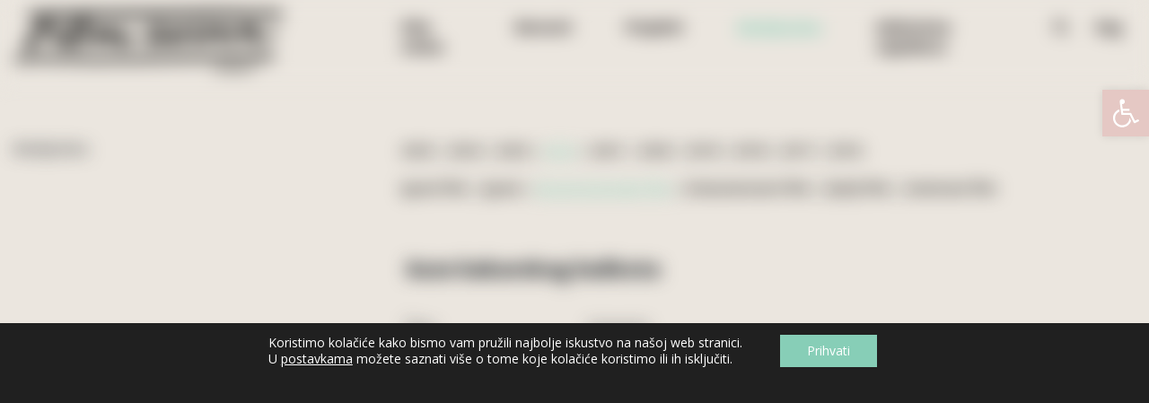

--- FILE ---
content_type: text/html; charset=UTF-8
request_url: https://filmsvima.com/medijateka/suze-bakarskog-baskota/
body_size: 27406
content:
<!DOCTYPE html>
<html lang="hr">
<head>
    <meta charset="UTF-8">
    <meta name="viewport" content="width=device-width, initial-scale=1">
    <meta http-equiv="X-UA-Compatible" content="IE=edge">
    <link rel="profile" href="https://gmpg.org/xfn/11">
<meta name='robots' content='index, follow, max-image-preview:large, max-snippet:-1, max-video-preview:-1' />
	<style>img:is([sizes="auto" i], [sizes^="auto," i]) { contain-intrinsic-size: 3000px 1500px }</style>
	
	<!-- This site is optimized with the Yoast SEO plugin v25.9 - https://yoast.com/wordpress/plugins/seo/ -->
	<title>Suze bakarskog baškota &#8212; Medijateka &#8212; Film svima!</title>
	<link rel="canonical" href="https://filmsvima.com/medijateka/suze-bakarskog-baskota/" />
	<meta property="og:locale" content="hr_HR" />
	<meta property="og:type" content="article" />
	<meta property="og:title" content="Suze bakarskog baškota &#8212; Medijateka &#8212; Film svima!" />
	<meta property="og:description" content="Suze bakarskog baškota eksperimentalni je dokumentarac ili antifilm. Redateljevo viđenje grada u kojem je odrastao, ironično oplakivanje onoga u što se (nije) pretvorio.&nbsp; Film je nastao u sklopu Nove škole dokumentarnog filma udruge Filmaktiv." />
	<meta property="og:url" content="https://filmsvima.com/medijateka/suze-bakarskog-baskota/" />
	<meta property="og:site_name" content="Film svima!" />
	<meta property="article:publisher" content="https://www.facebook.com/Film.svima/" />
	<meta property="article:modified_time" content="2024-08-31T16:45:09+00:00" />
	<meta property="og:image" content="https://static.filmsvima.com/uploads/2022/09/Film-svima-2022-—-Suze-bakarskog-baskota.png" />
	<meta property="og:image:width" content="1069" />
	<meta property="og:image:height" content="600" />
	<meta property="og:image:type" content="image/png" />
	<meta name="twitter:card" content="summary_large_image" />
	<meta name="twitter:label1" content="Procijenjeno vrijeme čitanja" />
	<meta name="twitter:data1" content="1 minuta" />
	<script type="application/ld+json" class="yoast-schema-graph">{"@context":"https://schema.org","@graph":[{"@type":"WebPage","@id":"https://filmsvima.com/medijateka/suze-bakarskog-baskota/","url":"https://filmsvima.com/medijateka/suze-bakarskog-baskota/","name":"Suze bakarskog baškota &#8212; Medijateka &#8212; Film svima!","isPartOf":{"@id":"https://filmsvima.com/#website"},"primaryImageOfPage":{"@id":"https://filmsvima.com/medijateka/suze-bakarskog-baskota/#primaryimage"},"image":{"@id":"https://filmsvima.com/medijateka/suze-bakarskog-baskota/#primaryimage"},"thumbnailUrl":"https://static.filmsvima.com/uploads/2022/09/Film-svima-2022-—-Suze-bakarskog-baskota.png","datePublished":"2022-09-08T06:59:56+00:00","dateModified":"2024-08-31T16:45:09+00:00","breadcrumb":{"@id":"https://filmsvima.com/medijateka/suze-bakarskog-baskota/#breadcrumb"},"inLanguage":"hr","potentialAction":[{"@type":"ReadAction","target":["https://filmsvima.com/medijateka/suze-bakarskog-baskota/"]}]},{"@type":"ImageObject","inLanguage":"hr","@id":"https://filmsvima.com/medijateka/suze-bakarskog-baskota/#primaryimage","url":"https://static.filmsvima.com/uploads/2022/09/Film-svima-2022-—-Suze-bakarskog-baskota.png","contentUrl":"https://static.filmsvima.com/uploads/2022/09/Film-svima-2022-—-Suze-bakarskog-baskota.png","width":1069,"height":600},{"@type":"BreadcrumbList","@id":"https://filmsvima.com/medijateka/suze-bakarskog-baskota/#breadcrumb","itemListElement":[{"@type":"ListItem","position":1,"name":"Home","item":"https://filmsvima.com/"},{"@type":"ListItem","position":2,"name":"Medijateka","item":"https://filmsvima.com/medijateka/"},{"@type":"ListItem","position":3,"name":"Suze bakarskog baškota"}]},{"@type":"WebSite","@id":"https://filmsvima.com/#website","url":"https://filmsvima.com/","name":"Film svima!","description":"Kultura svima!","publisher":{"@id":"https://filmsvima.com/#organization"},"potentialAction":[{"@type":"SearchAction","target":{"@type":"EntryPoint","urlTemplate":"https://filmsvima.com/?s={search_term_string}"},"query-input":{"@type":"PropertyValueSpecification","valueRequired":true,"valueName":"search_term_string"}}],"inLanguage":"hr"},{"@type":"Organization","@id":"https://filmsvima.com/#organization","name":"Film Svima - Filmaktiv","url":"https://filmsvima.com/","logo":{"@type":"ImageObject","inLanguage":"hr","@id":"https://filmsvima.com/#/schema/logo/image/","url":"https://static.filmsvima.com/uploads/2020/09/filmsvima-logo_on_white-1920x1080-1.jpg","contentUrl":"https://static.filmsvima.com/uploads/2020/09/filmsvima-logo_on_white-1920x1080-1.jpg","width":1920,"height":1080,"caption":"Film Svima - Filmaktiv"},"image":{"@id":"https://filmsvima.com/#/schema/logo/image/"},"sameAs":["https://www.facebook.com/Film.svima/","https://www.instagram.com/film.svima/","https://www.youtube.com/channel/UCAouIThlTe-RbbWQNHVqvkA"]}]}</script>
	<!-- / Yoast SEO plugin. -->


<link rel='dns-prefetch' href='//static.filmsvima.com' />
<link rel='dns-prefetch' href='//fonts.googleapis.com' />
<script type="text/javascript">
/* <![CDATA[ */
window._wpemojiSettings = {"baseUrl":"https:\/\/s.w.org\/images\/core\/emoji\/16.0.1\/72x72\/","ext":".png","svgUrl":"https:\/\/s.w.org\/images\/core\/emoji\/16.0.1\/svg\/","svgExt":".svg","source":{"concatemoji":"https:\/\/filmsvima.com\/wp\/wp-includes\/js\/wp-emoji-release.min.js?ver=6.8.2"}};
/*! This file is auto-generated */
!function(s,n){var o,i,e;function c(e){try{var t={supportTests:e,timestamp:(new Date).valueOf()};sessionStorage.setItem(o,JSON.stringify(t))}catch(e){}}function p(e,t,n){e.clearRect(0,0,e.canvas.width,e.canvas.height),e.fillText(t,0,0);var t=new Uint32Array(e.getImageData(0,0,e.canvas.width,e.canvas.height).data),a=(e.clearRect(0,0,e.canvas.width,e.canvas.height),e.fillText(n,0,0),new Uint32Array(e.getImageData(0,0,e.canvas.width,e.canvas.height).data));return t.every(function(e,t){return e===a[t]})}function u(e,t){e.clearRect(0,0,e.canvas.width,e.canvas.height),e.fillText(t,0,0);for(var n=e.getImageData(16,16,1,1),a=0;a<n.data.length;a++)if(0!==n.data[a])return!1;return!0}function f(e,t,n,a){switch(t){case"flag":return n(e,"\ud83c\udff3\ufe0f\u200d\u26a7\ufe0f","\ud83c\udff3\ufe0f\u200b\u26a7\ufe0f")?!1:!n(e,"\ud83c\udde8\ud83c\uddf6","\ud83c\udde8\u200b\ud83c\uddf6")&&!n(e,"\ud83c\udff4\udb40\udc67\udb40\udc62\udb40\udc65\udb40\udc6e\udb40\udc67\udb40\udc7f","\ud83c\udff4\u200b\udb40\udc67\u200b\udb40\udc62\u200b\udb40\udc65\u200b\udb40\udc6e\u200b\udb40\udc67\u200b\udb40\udc7f");case"emoji":return!a(e,"\ud83e\udedf")}return!1}function g(e,t,n,a){var r="undefined"!=typeof WorkerGlobalScope&&self instanceof WorkerGlobalScope?new OffscreenCanvas(300,150):s.createElement("canvas"),o=r.getContext("2d",{willReadFrequently:!0}),i=(o.textBaseline="top",o.font="600 32px Arial",{});return e.forEach(function(e){i[e]=t(o,e,n,a)}),i}function t(e){var t=s.createElement("script");t.src=e,t.defer=!0,s.head.appendChild(t)}"undefined"!=typeof Promise&&(o="wpEmojiSettingsSupports",i=["flag","emoji"],n.supports={everything:!0,everythingExceptFlag:!0},e=new Promise(function(e){s.addEventListener("DOMContentLoaded",e,{once:!0})}),new Promise(function(t){var n=function(){try{var e=JSON.parse(sessionStorage.getItem(o));if("object"==typeof e&&"number"==typeof e.timestamp&&(new Date).valueOf()<e.timestamp+604800&&"object"==typeof e.supportTests)return e.supportTests}catch(e){}return null}();if(!n){if("undefined"!=typeof Worker&&"undefined"!=typeof OffscreenCanvas&&"undefined"!=typeof URL&&URL.createObjectURL&&"undefined"!=typeof Blob)try{var e="postMessage("+g.toString()+"("+[JSON.stringify(i),f.toString(),p.toString(),u.toString()].join(",")+"));",a=new Blob([e],{type:"text/javascript"}),r=new Worker(URL.createObjectURL(a),{name:"wpTestEmojiSupports"});return void(r.onmessage=function(e){c(n=e.data),r.terminate(),t(n)})}catch(e){}c(n=g(i,f,p,u))}t(n)}).then(function(e){for(var t in e)n.supports[t]=e[t],n.supports.everything=n.supports.everything&&n.supports[t],"flag"!==t&&(n.supports.everythingExceptFlag=n.supports.everythingExceptFlag&&n.supports[t]);n.supports.everythingExceptFlag=n.supports.everythingExceptFlag&&!n.supports.flag,n.DOMReady=!1,n.readyCallback=function(){n.DOMReady=!0}}).then(function(){return e}).then(function(){var e;n.supports.everything||(n.readyCallback(),(e=n.source||{}).concatemoji?t(e.concatemoji):e.wpemoji&&e.twemoji&&(t(e.twemoji),t(e.wpemoji)))}))}((window,document),window._wpemojiSettings);
/* ]]> */
</script>

<style id='wp-emoji-styles-inline-css' type='text/css'>

	img.wp-smiley, img.emoji {
		display: inline !important;
		border: none !important;
		box-shadow: none !important;
		height: 1em !important;
		width: 1em !important;
		margin: 0 0.07em !important;
		vertical-align: -0.1em !important;
		background: none !important;
		padding: 0 !important;
	}
</style>
<link rel='stylesheet' id='wp-block-library-css' href='https://filmsvima.com/wp/wp-includes/css/dist/block-library/style.min.css?ver=6.8.2' type='text/css' media='all' />
<style id='classic-theme-styles-inline-css' type='text/css'>
/*! This file is auto-generated */
.wp-block-button__link{color:#fff;background-color:#32373c;border-radius:9999px;box-shadow:none;text-decoration:none;padding:calc(.667em + 2px) calc(1.333em + 2px);font-size:1.125em}.wp-block-file__button{background:#32373c;color:#fff;text-decoration:none}
</style>
<style id='global-styles-inline-css' type='text/css'>
:root{--wp--preset--aspect-ratio--square: 1;--wp--preset--aspect-ratio--4-3: 4/3;--wp--preset--aspect-ratio--3-4: 3/4;--wp--preset--aspect-ratio--3-2: 3/2;--wp--preset--aspect-ratio--2-3: 2/3;--wp--preset--aspect-ratio--16-9: 16/9;--wp--preset--aspect-ratio--9-16: 9/16;--wp--preset--color--black: #000000;--wp--preset--color--cyan-bluish-gray: #abb8c3;--wp--preset--color--white: #ffffff;--wp--preset--color--pale-pink: #f78da7;--wp--preset--color--vivid-red: #cf2e2e;--wp--preset--color--luminous-vivid-orange: #ff6900;--wp--preset--color--luminous-vivid-amber: #fcb900;--wp--preset--color--light-green-cyan: #7bdcb5;--wp--preset--color--vivid-green-cyan: #00d084;--wp--preset--color--pale-cyan-blue: #8ed1fc;--wp--preset--color--vivid-cyan-blue: #0693e3;--wp--preset--color--vivid-purple: #9b51e0;--wp--preset--gradient--vivid-cyan-blue-to-vivid-purple: linear-gradient(135deg,rgba(6,147,227,1) 0%,rgb(155,81,224) 100%);--wp--preset--gradient--light-green-cyan-to-vivid-green-cyan: linear-gradient(135deg,rgb(122,220,180) 0%,rgb(0,208,130) 100%);--wp--preset--gradient--luminous-vivid-amber-to-luminous-vivid-orange: linear-gradient(135deg,rgba(252,185,0,1) 0%,rgba(255,105,0,1) 100%);--wp--preset--gradient--luminous-vivid-orange-to-vivid-red: linear-gradient(135deg,rgba(255,105,0,1) 0%,rgb(207,46,46) 100%);--wp--preset--gradient--very-light-gray-to-cyan-bluish-gray: linear-gradient(135deg,rgb(238,238,238) 0%,rgb(169,184,195) 100%);--wp--preset--gradient--cool-to-warm-spectrum: linear-gradient(135deg,rgb(74,234,220) 0%,rgb(151,120,209) 20%,rgb(207,42,186) 40%,rgb(238,44,130) 60%,rgb(251,105,98) 80%,rgb(254,248,76) 100%);--wp--preset--gradient--blush-light-purple: linear-gradient(135deg,rgb(255,206,236) 0%,rgb(152,150,240) 100%);--wp--preset--gradient--blush-bordeaux: linear-gradient(135deg,rgb(254,205,165) 0%,rgb(254,45,45) 50%,rgb(107,0,62) 100%);--wp--preset--gradient--luminous-dusk: linear-gradient(135deg,rgb(255,203,112) 0%,rgb(199,81,192) 50%,rgb(65,88,208) 100%);--wp--preset--gradient--pale-ocean: linear-gradient(135deg,rgb(255,245,203) 0%,rgb(182,227,212) 50%,rgb(51,167,181) 100%);--wp--preset--gradient--electric-grass: linear-gradient(135deg,rgb(202,248,128) 0%,rgb(113,206,126) 100%);--wp--preset--gradient--midnight: linear-gradient(135deg,rgb(2,3,129) 0%,rgb(40,116,252) 100%);--wp--preset--font-size--small: 13px;--wp--preset--font-size--medium: 20px;--wp--preset--font-size--large: 36px;--wp--preset--font-size--x-large: 42px;--wp--preset--spacing--20: 0.44rem;--wp--preset--spacing--30: 0.67rem;--wp--preset--spacing--40: 1rem;--wp--preset--spacing--50: 1.5rem;--wp--preset--spacing--60: 2.25rem;--wp--preset--spacing--70: 3.38rem;--wp--preset--spacing--80: 5.06rem;--wp--preset--shadow--natural: 6px 6px 9px rgba(0, 0, 0, 0.2);--wp--preset--shadow--deep: 12px 12px 50px rgba(0, 0, 0, 0.4);--wp--preset--shadow--sharp: 6px 6px 0px rgba(0, 0, 0, 0.2);--wp--preset--shadow--outlined: 6px 6px 0px -3px rgba(255, 255, 255, 1), 6px 6px rgba(0, 0, 0, 1);--wp--preset--shadow--crisp: 6px 6px 0px rgba(0, 0, 0, 1);}:where(.is-layout-flex){gap: 0.5em;}:where(.is-layout-grid){gap: 0.5em;}body .is-layout-flex{display: flex;}.is-layout-flex{flex-wrap: wrap;align-items: center;}.is-layout-flex > :is(*, div){margin: 0;}body .is-layout-grid{display: grid;}.is-layout-grid > :is(*, div){margin: 0;}:where(.wp-block-columns.is-layout-flex){gap: 2em;}:where(.wp-block-columns.is-layout-grid){gap: 2em;}:where(.wp-block-post-template.is-layout-flex){gap: 1.25em;}:where(.wp-block-post-template.is-layout-grid){gap: 1.25em;}.has-black-color{color: var(--wp--preset--color--black) !important;}.has-cyan-bluish-gray-color{color: var(--wp--preset--color--cyan-bluish-gray) !important;}.has-white-color{color: var(--wp--preset--color--white) !important;}.has-pale-pink-color{color: var(--wp--preset--color--pale-pink) !important;}.has-vivid-red-color{color: var(--wp--preset--color--vivid-red) !important;}.has-luminous-vivid-orange-color{color: var(--wp--preset--color--luminous-vivid-orange) !important;}.has-luminous-vivid-amber-color{color: var(--wp--preset--color--luminous-vivid-amber) !important;}.has-light-green-cyan-color{color: var(--wp--preset--color--light-green-cyan) !important;}.has-vivid-green-cyan-color{color: var(--wp--preset--color--vivid-green-cyan) !important;}.has-pale-cyan-blue-color{color: var(--wp--preset--color--pale-cyan-blue) !important;}.has-vivid-cyan-blue-color{color: var(--wp--preset--color--vivid-cyan-blue) !important;}.has-vivid-purple-color{color: var(--wp--preset--color--vivid-purple) !important;}.has-black-background-color{background-color: var(--wp--preset--color--black) !important;}.has-cyan-bluish-gray-background-color{background-color: var(--wp--preset--color--cyan-bluish-gray) !important;}.has-white-background-color{background-color: var(--wp--preset--color--white) !important;}.has-pale-pink-background-color{background-color: var(--wp--preset--color--pale-pink) !important;}.has-vivid-red-background-color{background-color: var(--wp--preset--color--vivid-red) !important;}.has-luminous-vivid-orange-background-color{background-color: var(--wp--preset--color--luminous-vivid-orange) !important;}.has-luminous-vivid-amber-background-color{background-color: var(--wp--preset--color--luminous-vivid-amber) !important;}.has-light-green-cyan-background-color{background-color: var(--wp--preset--color--light-green-cyan) !important;}.has-vivid-green-cyan-background-color{background-color: var(--wp--preset--color--vivid-green-cyan) !important;}.has-pale-cyan-blue-background-color{background-color: var(--wp--preset--color--pale-cyan-blue) !important;}.has-vivid-cyan-blue-background-color{background-color: var(--wp--preset--color--vivid-cyan-blue) !important;}.has-vivid-purple-background-color{background-color: var(--wp--preset--color--vivid-purple) !important;}.has-black-border-color{border-color: var(--wp--preset--color--black) !important;}.has-cyan-bluish-gray-border-color{border-color: var(--wp--preset--color--cyan-bluish-gray) !important;}.has-white-border-color{border-color: var(--wp--preset--color--white) !important;}.has-pale-pink-border-color{border-color: var(--wp--preset--color--pale-pink) !important;}.has-vivid-red-border-color{border-color: var(--wp--preset--color--vivid-red) !important;}.has-luminous-vivid-orange-border-color{border-color: var(--wp--preset--color--luminous-vivid-orange) !important;}.has-luminous-vivid-amber-border-color{border-color: var(--wp--preset--color--luminous-vivid-amber) !important;}.has-light-green-cyan-border-color{border-color: var(--wp--preset--color--light-green-cyan) !important;}.has-vivid-green-cyan-border-color{border-color: var(--wp--preset--color--vivid-green-cyan) !important;}.has-pale-cyan-blue-border-color{border-color: var(--wp--preset--color--pale-cyan-blue) !important;}.has-vivid-cyan-blue-border-color{border-color: var(--wp--preset--color--vivid-cyan-blue) !important;}.has-vivid-purple-border-color{border-color: var(--wp--preset--color--vivid-purple) !important;}.has-vivid-cyan-blue-to-vivid-purple-gradient-background{background: var(--wp--preset--gradient--vivid-cyan-blue-to-vivid-purple) !important;}.has-light-green-cyan-to-vivid-green-cyan-gradient-background{background: var(--wp--preset--gradient--light-green-cyan-to-vivid-green-cyan) !important;}.has-luminous-vivid-amber-to-luminous-vivid-orange-gradient-background{background: var(--wp--preset--gradient--luminous-vivid-amber-to-luminous-vivid-orange) !important;}.has-luminous-vivid-orange-to-vivid-red-gradient-background{background: var(--wp--preset--gradient--luminous-vivid-orange-to-vivid-red) !important;}.has-very-light-gray-to-cyan-bluish-gray-gradient-background{background: var(--wp--preset--gradient--very-light-gray-to-cyan-bluish-gray) !important;}.has-cool-to-warm-spectrum-gradient-background{background: var(--wp--preset--gradient--cool-to-warm-spectrum) !important;}.has-blush-light-purple-gradient-background{background: var(--wp--preset--gradient--blush-light-purple) !important;}.has-blush-bordeaux-gradient-background{background: var(--wp--preset--gradient--blush-bordeaux) !important;}.has-luminous-dusk-gradient-background{background: var(--wp--preset--gradient--luminous-dusk) !important;}.has-pale-ocean-gradient-background{background: var(--wp--preset--gradient--pale-ocean) !important;}.has-electric-grass-gradient-background{background: var(--wp--preset--gradient--electric-grass) !important;}.has-midnight-gradient-background{background: var(--wp--preset--gradient--midnight) !important;}.has-small-font-size{font-size: var(--wp--preset--font-size--small) !important;}.has-medium-font-size{font-size: var(--wp--preset--font-size--medium) !important;}.has-large-font-size{font-size: var(--wp--preset--font-size--large) !important;}.has-x-large-font-size{font-size: var(--wp--preset--font-size--x-large) !important;}
:where(.wp-block-post-template.is-layout-flex){gap: 1.25em;}:where(.wp-block-post-template.is-layout-grid){gap: 1.25em;}
:where(.wp-block-columns.is-layout-flex){gap: 2em;}:where(.wp-block-columns.is-layout-grid){gap: 2em;}
:root :where(.wp-block-pullquote){font-size: 1.5em;line-height: 1.6;}
</style>
<link rel='stylesheet' id='easy-swipebox-css' href='https://static.filmsvima.com/plugins/easy-swipebox/public/css/swipebox.min.css?ver=1.1.2' type='text/css' media='all' />
<link rel='stylesheet' id='pojo-a11y-css' href='https://static.filmsvima.com/plugins/pojo-accessibility/modules/legacy/assets/css/style.min.css?ver=1.0.0' type='text/css' media='all' />
<link rel='stylesheet' id='wisemedia-bootstrap-css-css' href='https://static.filmsvima.com/themes/filmsvima/inc/assets/css/bootstrap.min.css?ver=6.8.2' type='text/css' media='all' />
<link rel='stylesheet' id='wisemedia-fontawesome-cdn-css' href='https://static.filmsvima.com/themes/filmsvima/inc/assets/css/fontawesome.min.css?ver=6.8.2' type='text/css' media='all' />
<link rel='stylesheet' id='wisemedia-arbutusslab-opensans-font-css' href='https://fonts.googleapis.com/css2?family=Open+Sans%3Awght%40300%3B400%3B600%3B700%3B800&#038;display=swap&#038;ver=6.8.2' type='text/css' media='all' />
<link rel='stylesheet' id='wisemedia-style-css' href='https://static.filmsvima.com/themes/filmsvima/style.css?ver=6.8.2' type='text/css' media='all' />
<link rel='stylesheet' id='moove_gdpr_frontend-css' href='https://static.filmsvima.com/plugins/gdpr-cookie-compliance/dist/styles/gdpr-main-nf.css?ver=5.0.7' type='text/css' media='all' />
<style id='moove_gdpr_frontend-inline-css' type='text/css'>
				#moove_gdpr_cookie_modal .moove-gdpr-modal-content .moove-gdpr-tab-main h3.tab-title, 
				#moove_gdpr_cookie_modal .moove-gdpr-modal-content .moove-gdpr-tab-main span.tab-title,
				#moove_gdpr_cookie_modal .moove-gdpr-modal-content .moove-gdpr-modal-left-content #moove-gdpr-menu li a, 
				#moove_gdpr_cookie_modal .moove-gdpr-modal-content .moove-gdpr-modal-left-content #moove-gdpr-menu li button,
				#moove_gdpr_cookie_modal .moove-gdpr-modal-content .moove-gdpr-modal-left-content .moove-gdpr-branding-cnt a,
				#moove_gdpr_cookie_modal .moove-gdpr-modal-content .moove-gdpr-modal-footer-content .moove-gdpr-button-holder a.mgbutton, 
				#moove_gdpr_cookie_modal .moove-gdpr-modal-content .moove-gdpr-modal-footer-content .moove-gdpr-button-holder button.mgbutton,
				#moove_gdpr_cookie_modal .cookie-switch .cookie-slider:after, 
				#moove_gdpr_cookie_modal .cookie-switch .slider:after, 
				#moove_gdpr_cookie_modal .switch .cookie-slider:after, 
				#moove_gdpr_cookie_modal .switch .slider:after,
				#moove_gdpr_cookie_info_bar .moove-gdpr-info-bar-container .moove-gdpr-info-bar-content p, 
				#moove_gdpr_cookie_info_bar .moove-gdpr-info-bar-container .moove-gdpr-info-bar-content p a,
				#moove_gdpr_cookie_info_bar .moove-gdpr-info-bar-container .moove-gdpr-info-bar-content a.mgbutton, 
				#moove_gdpr_cookie_info_bar .moove-gdpr-info-bar-container .moove-gdpr-info-bar-content button.mgbutton,
				#moove_gdpr_cookie_modal .moove-gdpr-modal-content .moove-gdpr-tab-main .moove-gdpr-tab-main-content h1, 
				#moove_gdpr_cookie_modal .moove-gdpr-modal-content .moove-gdpr-tab-main .moove-gdpr-tab-main-content h2, 
				#moove_gdpr_cookie_modal .moove-gdpr-modal-content .moove-gdpr-tab-main .moove-gdpr-tab-main-content h3, 
				#moove_gdpr_cookie_modal .moove-gdpr-modal-content .moove-gdpr-tab-main .moove-gdpr-tab-main-content h4, 
				#moove_gdpr_cookie_modal .moove-gdpr-modal-content .moove-gdpr-tab-main .moove-gdpr-tab-main-content h5, 
				#moove_gdpr_cookie_modal .moove-gdpr-modal-content .moove-gdpr-tab-main .moove-gdpr-tab-main-content h6,
				#moove_gdpr_cookie_modal .moove-gdpr-modal-content.moove_gdpr_modal_theme_v2 .moove-gdpr-modal-title .tab-title,
				#moove_gdpr_cookie_modal .moove-gdpr-modal-content.moove_gdpr_modal_theme_v2 .moove-gdpr-tab-main h3.tab-title, 
				#moove_gdpr_cookie_modal .moove-gdpr-modal-content.moove_gdpr_modal_theme_v2 .moove-gdpr-tab-main span.tab-title,
				#moove_gdpr_cookie_modal .moove-gdpr-modal-content.moove_gdpr_modal_theme_v2 .moove-gdpr-branding-cnt a {
					font-weight: inherit				}
			#moove_gdpr_cookie_modal,#moove_gdpr_cookie_info_bar,.gdpr_cookie_settings_shortcode_content{font-family:inherit}#moove_gdpr_save_popup_settings_button{background-color:#373737;color:#fff}#moove_gdpr_save_popup_settings_button:hover{background-color:#000}#moove_gdpr_cookie_info_bar .moove-gdpr-info-bar-container .moove-gdpr-info-bar-content a.mgbutton,#moove_gdpr_cookie_info_bar .moove-gdpr-info-bar-container .moove-gdpr-info-bar-content button.mgbutton{background-color:#e5c8c4}#moove_gdpr_cookie_modal .moove-gdpr-modal-content .moove-gdpr-modal-footer-content .moove-gdpr-button-holder a.mgbutton,#moove_gdpr_cookie_modal .moove-gdpr-modal-content .moove-gdpr-modal-footer-content .moove-gdpr-button-holder button.mgbutton,.gdpr_cookie_settings_shortcode_content .gdpr-shr-button.button-green{background-color:#e5c8c4;border-color:#e5c8c4}#moove_gdpr_cookie_modal .moove-gdpr-modal-content .moove-gdpr-modal-footer-content .moove-gdpr-button-holder a.mgbutton:hover,#moove_gdpr_cookie_modal .moove-gdpr-modal-content .moove-gdpr-modal-footer-content .moove-gdpr-button-holder button.mgbutton:hover,.gdpr_cookie_settings_shortcode_content .gdpr-shr-button.button-green:hover{background-color:#fff;color:#e5c8c4}#moove_gdpr_cookie_modal .moove-gdpr-modal-content .moove-gdpr-modal-close i,#moove_gdpr_cookie_modal .moove-gdpr-modal-content .moove-gdpr-modal-close span.gdpr-icon{background-color:#e5c8c4;border:1px solid #e5c8c4}#moove_gdpr_cookie_info_bar span.change-settings-button.focus-g,#moove_gdpr_cookie_info_bar span.change-settings-button:focus,#moove_gdpr_cookie_info_bar button.change-settings-button.focus-g,#moove_gdpr_cookie_info_bar button.change-settings-button:focus{-webkit-box-shadow:0 0 1px 3px #e5c8c4;-moz-box-shadow:0 0 1px 3px #e5c8c4;box-shadow:0 0 1px 3px #e5c8c4}#moove_gdpr_cookie_modal .moove-gdpr-modal-content .moove-gdpr-modal-close i:hover,#moove_gdpr_cookie_modal .moove-gdpr-modal-content .moove-gdpr-modal-close span.gdpr-icon:hover,#moove_gdpr_cookie_info_bar span[data-href]>u.change-settings-button{color:#e5c8c4}#moove_gdpr_cookie_modal .moove-gdpr-modal-content .moove-gdpr-modal-left-content #moove-gdpr-menu li.menu-item-selected a span.gdpr-icon,#moove_gdpr_cookie_modal .moove-gdpr-modal-content .moove-gdpr-modal-left-content #moove-gdpr-menu li.menu-item-selected button span.gdpr-icon{color:inherit}#moove_gdpr_cookie_modal .moove-gdpr-modal-content .moove-gdpr-modal-left-content #moove-gdpr-menu li a span.gdpr-icon,#moove_gdpr_cookie_modal .moove-gdpr-modal-content .moove-gdpr-modal-left-content #moove-gdpr-menu li button span.gdpr-icon{color:inherit}#moove_gdpr_cookie_modal .gdpr-acc-link{line-height:0;font-size:0;color:transparent;position:absolute}#moove_gdpr_cookie_modal .moove-gdpr-modal-content .moove-gdpr-modal-close:hover i,#moove_gdpr_cookie_modal .moove-gdpr-modal-content .moove-gdpr-modal-left-content #moove-gdpr-menu li a,#moove_gdpr_cookie_modal .moove-gdpr-modal-content .moove-gdpr-modal-left-content #moove-gdpr-menu li button,#moove_gdpr_cookie_modal .moove-gdpr-modal-content .moove-gdpr-modal-left-content #moove-gdpr-menu li button i,#moove_gdpr_cookie_modal .moove-gdpr-modal-content .moove-gdpr-modal-left-content #moove-gdpr-menu li a i,#moove_gdpr_cookie_modal .moove-gdpr-modal-content .moove-gdpr-tab-main .moove-gdpr-tab-main-content a:hover,#moove_gdpr_cookie_info_bar.moove-gdpr-dark-scheme .moove-gdpr-info-bar-container .moove-gdpr-info-bar-content a.mgbutton:hover,#moove_gdpr_cookie_info_bar.moove-gdpr-dark-scheme .moove-gdpr-info-bar-container .moove-gdpr-info-bar-content button.mgbutton:hover,#moove_gdpr_cookie_info_bar.moove-gdpr-dark-scheme .moove-gdpr-info-bar-container .moove-gdpr-info-bar-content a:hover,#moove_gdpr_cookie_info_bar.moove-gdpr-dark-scheme .moove-gdpr-info-bar-container .moove-gdpr-info-bar-content button:hover,#moove_gdpr_cookie_info_bar.moove-gdpr-dark-scheme .moove-gdpr-info-bar-container .moove-gdpr-info-bar-content span.change-settings-button:hover,#moove_gdpr_cookie_info_bar.moove-gdpr-dark-scheme .moove-gdpr-info-bar-container .moove-gdpr-info-bar-content button.change-settings-button:hover,#moove_gdpr_cookie_info_bar.moove-gdpr-dark-scheme .moove-gdpr-info-bar-container .moove-gdpr-info-bar-content u.change-settings-button:hover,#moove_gdpr_cookie_info_bar span[data-href]>u.change-settings-button,#moove_gdpr_cookie_info_bar.moove-gdpr-dark-scheme .moove-gdpr-info-bar-container .moove-gdpr-info-bar-content a.mgbutton.focus-g,#moove_gdpr_cookie_info_bar.moove-gdpr-dark-scheme .moove-gdpr-info-bar-container .moove-gdpr-info-bar-content button.mgbutton.focus-g,#moove_gdpr_cookie_info_bar.moove-gdpr-dark-scheme .moove-gdpr-info-bar-container .moove-gdpr-info-bar-content a.focus-g,#moove_gdpr_cookie_info_bar.moove-gdpr-dark-scheme .moove-gdpr-info-bar-container .moove-gdpr-info-bar-content button.focus-g,#moove_gdpr_cookie_info_bar.moove-gdpr-dark-scheme .moove-gdpr-info-bar-container .moove-gdpr-info-bar-content a.mgbutton:focus,#moove_gdpr_cookie_info_bar.moove-gdpr-dark-scheme .moove-gdpr-info-bar-container .moove-gdpr-info-bar-content button.mgbutton:focus,#moove_gdpr_cookie_info_bar.moove-gdpr-dark-scheme .moove-gdpr-info-bar-container .moove-gdpr-info-bar-content a:focus,#moove_gdpr_cookie_info_bar.moove-gdpr-dark-scheme .moove-gdpr-info-bar-container .moove-gdpr-info-bar-content button:focus,#moove_gdpr_cookie_info_bar.moove-gdpr-dark-scheme .moove-gdpr-info-bar-container .moove-gdpr-info-bar-content span.change-settings-button.focus-g,span.change-settings-button:focus,button.change-settings-button.focus-g,button.change-settings-button:focus,#moove_gdpr_cookie_info_bar.moove-gdpr-dark-scheme .moove-gdpr-info-bar-container .moove-gdpr-info-bar-content u.change-settings-button.focus-g,#moove_gdpr_cookie_info_bar.moove-gdpr-dark-scheme .moove-gdpr-info-bar-container .moove-gdpr-info-bar-content u.change-settings-button:focus{color:#e5c8c4}#moove_gdpr_cookie_modal .moove-gdpr-branding.focus-g span,#moove_gdpr_cookie_modal .moove-gdpr-modal-content .moove-gdpr-tab-main a.focus-g{color:#e5c8c4}#moove_gdpr_cookie_modal.gdpr_lightbox-hide{display:none}#moove_gdpr_cookie_info_bar .moove-gdpr-info-bar-container .moove-gdpr-info-bar-content a.mgbutton,#moove_gdpr_cookie_info_bar .moove-gdpr-info-bar-container .moove-gdpr-info-bar-content button.mgbutton,#moove_gdpr_cookie_modal .moove-gdpr-modal-content .moove-gdpr-modal-footer-content .moove-gdpr-button-holder a.mgbutton,#moove_gdpr_cookie_modal .moove-gdpr-modal-content .moove-gdpr-modal-footer-content .moove-gdpr-button-holder button.mgbutton,.gdpr-shr-button,#moove_gdpr_cookie_info_bar .moove-gdpr-infobar-close-btn{border-radius:0}
</style>
<script type="text/javascript" src="https://filmsvima.com/wp/wp-includes/js/jquery/jquery.min.js?ver=3.7.1" id="jquery-core-js"></script>
<script type="text/javascript" src="https://filmsvima.com/wp/wp-includes/js/jquery/jquery-migrate.min.js?ver=3.4.1" id="jquery-migrate-js"></script>
<!--[if lt IE 9]>
<script type="text/javascript" src="https://static.filmsvima.com/themes/filmsvima/inc/assets/js/html5.js?ver=3.7.0" id="html5hiv-js"></script>
<![endif]-->
<link rel="https://api.w.org/" href="https://filmsvima.com/wp-json/" /><link rel="alternate" title="JSON" type="application/json" href="https://filmsvima.com/wp-json/wp/v2/medijateka/3343" /><link rel="EditURI" type="application/rsd+xml" title="RSD" href="https://filmsvima.com/wp/xmlrpc.php?rsd" />
<link rel='shortlink' href='https://filmsvima.com/?p=3343' />
<link rel="alternate" title="oEmbed (JSON)" type="application/json+oembed" href="https://filmsvima.com/wp-json/oembed/1.0/embed?url=https%3A%2F%2Ffilmsvima.com%2Fmedijateka%2Fsuze-bakarskog-baskota%2F" />
<link rel="alternate" title="oEmbed (XML)" type="text/xml+oembed" href="https://filmsvima.com/wp-json/oembed/1.0/embed?url=https%3A%2F%2Ffilmsvima.com%2Fmedijateka%2Fsuze-bakarskog-baskota%2F&#038;format=xml" />
<style type="text/css">
#pojo-a11y-toolbar .pojo-a11y-toolbar-toggle a{ background-color: #e5c8c4;	color: #ffffff;}
#pojo-a11y-toolbar .pojo-a11y-toolbar-overlay, #pojo-a11y-toolbar .pojo-a11y-toolbar-overlay ul.pojo-a11y-toolbar-items.pojo-a11y-links{ border-color: #e5c8c4;}
body.pojo-a11y-focusable a:focus{ outline-style: solid !important;	outline-width: 1px !important;	outline-color: #e5c8c4 !important;}
#pojo-a11y-toolbar{ top: 100px !important;}
#pojo-a11y-toolbar .pojo-a11y-toolbar-overlay{ background-color: #eae5de;}
#pojo-a11y-toolbar .pojo-a11y-toolbar-overlay ul.pojo-a11y-toolbar-items li.pojo-a11y-toolbar-item a, #pojo-a11y-toolbar .pojo-a11y-toolbar-overlay p.pojo-a11y-toolbar-title{ color: #333333;}
#pojo-a11y-toolbar .pojo-a11y-toolbar-overlay ul.pojo-a11y-toolbar-items li.pojo-a11y-toolbar-item a.active{ background-color: #e5c8c4;	color: #ffffff;}
@media (max-width: 767px) { #pojo-a11y-toolbar { top: 50px !important; } }</style><meta name="theme-color" content="#231f20"><meta name="msapplication-navbutton-color" content="#231f20"><meta name="apple-mobile-web-app-capable" content="yes"><meta name="apple-mobile-web-app-status-bar-style" content="black-translucent"><link rel="pingback" href="https://filmsvima.com/wp/xmlrpc.php">    <style type="text/css">
        #page-sub-header { background: #fff; }
    </style>
    	<style type="text/css">
			.site-title,
		.site-description {
			position: absolute;
			clip: rect(1px, 1px, 1px, 1px);
		}
		</style>
	<link rel="icon" href="https://static.filmsvima.com/uploads/2020/09/cropped-filmsvima-favicon_512x512px-v2-150x150.png" sizes="32x32" />
<link rel="icon" href="https://static.filmsvima.com/uploads/2020/09/cropped-filmsvima-favicon_512x512px-v2-300x300.png" sizes="192x192" />
<link rel="apple-touch-icon" href="https://static.filmsvima.com/uploads/2020/09/cropped-filmsvima-favicon_512x512px-v2-300x300.png" />
<meta name="msapplication-TileImage" content="https://static.filmsvima.com/uploads/2020/09/cropped-filmsvima-favicon_512x512px-v2-300x300.png" />
</head>

<body class="wp-singular medijateka-template-default single single-medijateka postid-3343 wp-theme-filmsvima group-blog">
<div id="page" class="site">
	<a class="skip-link screen-reader-text" href="#content">Preskoči na sadržaj</a>
        			<header id="masthead" class="site-header navbar-static-top navbar-light" role="banner">
		        <div class="container-fluid">
			        <div class="row">
			        	<div class="navbar-brand1 col-md-4">
		                    <a href="https://filmsvima.com/">
								<svg version="1.1" id="logo-head" xmlns="http://www.w3.org/2000/svg" xmlns:xlink="http://www.w3.org/1999/xlink" x="0px" y="0px"
									 viewBox="0 0 250 59" style="enable-background:new 0 0 250 59;" xml:space="preserve">
								<path d="M174.6,11.6c-0.4-0.2-0.9-0.4-1.2-0.6c-0.6-0.3-0.9-0.4-1.5-0.7c-0.1,0-0.1,0-0.2,0.1c-0.3,0.9-0.9,1.9-1.3,2.7
									c0,0,0.1,0.1,0.1,0.1c0.2,0.1,0.4,0.2,0.6,0.3c0.1,0.1,1.4,0.8,1.8,1c0.4,0.2,0.6,0.1,0.8-0.2c0.3-0.7,0.5-1.5,0.9-2.1
									C174.7,12,174.7,11.8,174.6,11.6"/>
								<path d="M47,11.3c-0.4-0.2-0.9-0.4-1.3-0.5c-0.6-0.2-1.2-0.4-1.9-0.6c-0.1,0-0.1,0-0.1,0.1c-0.3,0.9-0.9,2.2-1.3,3.1
									c0,0,0.1,0.1,0.1,0.1c0.2,0.1,0.4,0.3,0.6,0.5c0.1,0.1,1.6,0.6,2,0.8c0.4,0.2,0.6,0.1,0.7-0.3c0.3-0.7,0.8-1.9,1.1-2.6
									C47.1,11.7,47.1,11.5,47,11.3"/>
								<g>
									<g id="svugdje">
										<path d="M222.5,54.5c0.2,0.1,0.3,0.1,0.5,0.2c0.1,0,0.2,0.1,0.3,0.1c0.1-0.1,0.2-0.2,0.3-0.4c0.4-0.8,0.7-1.6,1.1-2.4
											c0.1-0.1,0.2-0.3,0.3-0.4c0.1-0.2,0.2-0.5,0.3-0.7c0-0.1,0-0.1,0-0.2c-0.2-0.1-0.5-0.2-0.7-0.3c0,0-0.1,0.1-0.2,0.2
											c-0.1,0.2-0.2,0.3-0.3,0.5c-0.4,0.9-0.9,1.9-1.3,2.8C222.6,54.1,222.6,54.3,222.5,54.5"/>
										<path d="M221.7,56.4c0.1-0.3,0.2-0.3,0.5-0.2c0.1,0.1,0.2,0.1,0.4,0.2c-0.1,0.3-0.2,0.5-0.3,0.8c-0.3-0.1-0.5-0.2-0.7-0.3
											C221.6,56.7,221.7,56.5,221.7,56.4"/>
										<path d="M220.3,55.8c-0.3-0.1-1.9-0.2-2.1-0.2c0.2-0.5,0.5-0.9,0.7-1.3c0.4,0,0.8,0.1,1.1,0.1c0.1,0,0.2,0,0.2,0
											c0-0.1,0.1-0.3,0.2-0.4c0-0.1,0.1-0.2,0.2-0.3c-0.3-0.3-0.9-0.2-1.3-0.3c0.2-0.3,0.4-0.7,0.4-0.7c0.1-0.1,1.7,0.1,1.8,0.1
											c0.1-0.3,0.3-0.6,0.4-0.9c-0.1-0.1-1.9-0.4-2.7-0.3c-0.3,0-0.5,0.2-0.6,0.4c-0.4,0.7-0.9,1.9-1.5,2.9c-0.2,0.4-0.2,0.6-0.4,1
											c0.4,0.4,1,0.7,1.5,0.7c0.7-0.1,0.8,0.1,1.5,0C219.9,56.3,220.2,55.8,220.3,55.8"/>
										<path d="M216.5,52.2c0.1-0.2,0.1-0.4,0.2-0.7c-0.2,0-0.7-0.2-0.9-0.3c0,0.1-0.1,0.2-0.1,0.3c-0.4,1.1-0.9,2.1-1.3,3.2
											c-0.1,0.3-0.3,0.5-0.5,0.8c-0.1,0.1-0.2,0.1-0.3,0.2c0-0.2,0-0.3,0-0.5c-0.2,0-0.4,0-0.5,0c-0.1,0-0.1,0-0.2,0
											c-0.1,0.1-0.1,0.2-0.1,0.3c0,0.3-0.2,0.5,0.1,0.8c0,0,0.1,0.1,0.1,0.1c0.1,0,0.1,0.1,0.2,0.1c0.9,0.4,1.4,0.7,2-0.5
											C215.6,54.8,216.2,53.5,216.5,52.2"/>
										<path d="M209.9,51.9c0.1-0.1,0.2-0.3,0.4-0.2c0.1,0.1,1.4,1.6,1.5,2.2c0,0.1,0,0.2,0,0.3c-0.3,0.9-0.9,2-1.7,2.6
											c-0.4,0.3-0.9,0.5-1.3,0.8c-0.3,0.2-1.1-0.1-1.3-0.3c-0.1-0.1-0.1-0.2-0.1-0.3c0.1-0.4,0.2-0.8,0.3-1.1c0.1-0.3,0.3-0.6,0.4-0.8
											C208.5,53.9,209.3,52.8,209.9,51.9 M210.4,55c0.4-0.5,0.5-1.3,0-1.8c-0.5,0.8-1.3,2.2-1.7,3.2C209.5,56.1,210,55.5,210.4,55"/>
										<path d="M206.6,54.2c-0.1,0-0.2-0.1-0.3-0.1c-0.4-0.1-0.8-0.2-1.2-0.4c-0.1,0.2-0.2,0.4-0.2,0.6c0,0,0,0,0,0.1
											c0.2,0.1,0.4,0.2,0.6,0.3c-0.4,0.8-1.1,2-1.6,1.9c-0.3-0.3-0.1-0.6-0.1-0.8c0-1.1,0.4-2,1.2-2.7c0.2-0.2,0.5-0.4,0.8-0.6
											c0.3-0.2,0.6-0.1,0.8,0.1c0.3-0.1,0.5-0.3,0.8-0.4c-0.1-0.2-0.2-0.3-0.4-0.4c-0.1-0.1-0.3-0.1-0.4-0.2c-0.4-0.2-1.1-0.3-1.5-0.1
											c-0.3,0.2-0.7,0.4-0.9,0.7c-1,1.1-1.6,2.5-1.6,4c0,0.2,0,0.4,0.1,0.6c0.2,0.8,1.4,1.3,2.1,0.8c0.3-0.2,0.5-0.4,0.7-0.7
											c0.5-0.7,0.8-1.4,1.1-2.2C206.5,54.4,206.5,54.3,206.6,54.2"/>
										<path d="M201.8,52.2c-0.1,0-0.1-0.1-0.2-0.1c-0.2-0.1-0.4-0.2-0.6-0.3c0,0.1-0.1,0.1-0.1,0.2c-0.2,0.5-0.7,1.6-1,2
											c-0.2,0.4-0.5,0.8-0.7,1.2c-0.2,0.2-0.5,0.6-1,0.4c-0.1-0.3-0.1-0.6,0-0.9c0.2-0.4,0.4-0.9,0.6-1.3c0.2-0.4,0.7-1.4,0.8-1.8
											c-0.2-0.1-0.7-0.3-0.9-0.4c0,0,0,0,0,0c-0.5,0.7-1.2,2.1-1.5,2.9c-0.2,0.5-0.3,1-0.3,1.5c0,0.2,0.3,0.6,0.5,0.7
											c0.8,0.6,1.6,0.7,2.2,0.1c0.1-0.2,0.3-0.3,0.4-0.5c0.2-0.4,0.5-0.8,0.7-1.3C201,54,201.6,52.8,201.8,52.2"/>
										<path d="M193,56.9c0.1,0,0.3,0.1,0.4,0.1c0.7-0.9,2.8-4.1,3.1-5c0,0-0.1,0-0.1-0.1c-0.2-0.1-0.5-0.2-0.7-0.3
											c-0.1,0.1-0.2,0.2-0.3,0.4c-0.4,0.6-1.3,1.9-1.7,2.5c0-0.1,0-0.2,0-0.3c0.1-0.5,0.6-2.2,0.7-2.7c-0.3-0.1-0.8-0.3-1-0.5
											c0,0,0,0.1-0.1,0.1c-0.1,0.4-0.5,1.7-0.6,2.1c-0.2,0.9-0.3,1.7-0.4,2.6c0,0.3-0.1,0.5-0.1,0.6C192.4,56.6,192.8,56.8,193,56.9"/>
										<path d="M189.4,54.7c-0.2-0.2-0.3-0.4-0.4-0.7c-0.1-0.3-0.1-0.5,0.2-0.7c0.2-0.1,0.4-0.2,0.5-0.3c0.3-0.2,0.6-0.2,1,0
											c0.1,0,0.1,0.1,0.2,0.1c0-0.1,0.1-0.2,0.1-0.2c0.1-0.1,0.1-0.3,0.2-0.4c-0.4-0.3-1-0.7-1.6-0.6c-1.5,0.2-2.4,2-1.5,3.1
											c0.2,0.2,0.3,0.4,0.4,0.7c0.3,0.8-0.2,1.4-1,1.4c-0.2,0-0.3-0.1-0.4-0.3c0-0.2,0-0.4,0-0.6c-0.3,0.1-0.5,0.2-0.8,0.2
											c-0.1,0.5,0.1,1.1,0.6,1.4c0.3,0.1,0.8,0.3,1,0.4c0.5,0.1,1,0,1.3-0.5C189.8,56.7,190.1,55.6,189.4,54.7"/>
									</g>
									<g>
										<path d="M243.8,18.3c-0.4,0.1-16.6,8.8-17.8,9.3c-0.4,0.1-0.5,0-0.6-0.4c-0.1-0.5,0.7-5,0.9-6.3c0.1-1,0.3-2,0.5-3
											c0.1-0.8,0-1.4,0.1-2.2c-0.5-0.2-2.5-1-3.4-1.5c-0.2,0.1-0.2,0.2-0.4,0.5c-0.2,0.3-0.4,0.3-0.6,0.2c-0.7-0.4-1.5-0.5-2.3-0.5
											c-1.4-0.1-2.8,0.3-4.1,0.8c-0.3,0.1-0.5,0.2-0.8,0.3c-0.5,0.3-1,0.5-1.5,0.8c-0.4,0.2-7.3,3.7-10.1,6.5c-0.1,0.1-0.1,0.1-0.3,0.2
											c0-0.3,0.1-0.5,0.1-0.7c0.3-1.6,0.1-1.5,0.3-2.8c0.2-0.9-1-2.2-1.3-2.4c-0.5-0.4-1.6-0.6-2.2-0.6c-0.3,0-0.8,0.2-1,0.2
											c-0.6,0.2-1.2,0.5-2.1,1.1c-0.2,0.2-0.5,0.3-0.7,0.5c-1.3,1-1.4,1.1-2.2,1.6c0-0.2,0-0.3,0-0.4c0-0.5-0.5-1-0.5-1.5
											c0-0.4-0.3-0.8-0.7-1c-0.4-0.2-1.6-0.5-1.9-0.6c-0.9-0.2-1.8,0-2.6,0.5c-0.6,0.4-1.7,1.4-2.3,1.8c-0.1,0-0.1,0.1-0.2,0.1
											c0-0.1,0-0.2,0-0.3c0.2-0.6-0.2-1.9-1.6-2.6c-0.6-0.3-2.9-0.1-3.6,0.7c-1.1,1-2.7,1.8-4.7,4.1c-0.6,0.8-7.1,7.6-7.8,7.1
											c-0.6-0.4,0.3-2.1,0.5-2.7c0.2-0.7,1.1-2.2,1.4-2.9c0.7-1.6,1.3-2.5,1.8-4.1c-1.5-0.6-2.1-0.8-3.5-1.5c-0.2,0.2-0.4,0.3-0.6,0.4
											c-1.6,1.2-7.1,1.9-7.8,1.8c-0.8-0.1-0.1-1.5-0.1-1.5c0,0,0-0.1,0-0.1c-1-0.2-2.1-0.8-3-1.3c-0.6,0.5-1.3,2-1.7,2.7
											c-0.3,0.6-0.7,1.2-1,1.8c-0.9,1.6-3.1,6.5-3.7,7.4c-0.1,0.1-0.2,0.1-0.3,0.2c0-0.1-0.1-0.2-0.1-0.3c0-1.7,0.4-4.1,0.4-5.8
											c0-0.4,0.3-1.2,0.5-2.3c0.1-0.8,0.2-1.6,0.3-2.4c-0.3-0.1-1.1-0.2-1.3-0.3c-0.7-0.3-1.5-0.8-2.2-1.2c0,0,0,0,0,0
											c-0.3,0.3-0.5,0.7-0.8,1c-0.4,0.4-0.9,0.8-1.3,1.2c-0.6,0.5-0.8,0.9-1.4,1.4c-0.7,0.5-3.7,4.6-8.4,7c-0.1,0.1,0-0.3-0.1-0.4
											c-0.3-0.7-0.7-1.3-1.2-1.8c-0.9-0.8-1.3-1.4-2.2-2.2c-0.5-0.4-0.7-0.7-0.9-1.2c-0.3-0.5-0.1-1.2,0.3-1.7c1-1,1.4-1.1,3-1.3
											c0.7-0.1,1.3,0,1.9,0.2c0.5,0.2,1,0.4,1.5,0.6c0.4-1,0.8-2,1.1-3c-0.7-0.4-1.3-0.8-2-1.1c-0.6-0.3-1.3-0.6-2-0.7
											c-0.8-0.2-1.6-0.2-2.5,0c-1,0.1-2.1,0.4-3,0.9c-0.3,0.1-0.5,0.3-0.8,0.5c-0.6,0.5-1.5,1.1-1.9,1.9c-0.4,0.9-0.7,1.6-0.9,2.6
											c-0.1,0.5,0,1.4,0.3,1.8c0.4,0.8,1,1.4,1.7,2c0.7,0.6,0.5,0.7,1.2,1.4c0.6,0.5,1.2,1.1,1.6,1.8c0.2,0.4-0.4,1.8-1.3,1.8
											c-1,0-4.1-2.1-5.2-2.3c-0.4,1.1-1,2.1-1.6,3.2c0.4,0.2,0.7,0.6,1,0.9c1.1,0.7,5.1,3.4,7.8,2.5c0.8-0.3,1.6-0.5,2.4-1
											c0.2-0.1,0.4-0.2,0.6-0.3c1-0.4,2.5-1.3,3.5-1.8c1.9-0.9,7.6-6.4,8.4-6.9c0.1,0,0.2-0.1,0.2-0.1c0.1,0,0.1,0.1,0.1,0.2
											c0,1-1,9.4-0.7,9.8c0.7,0.2,3.8,1.5,4.3,1.6c0.4-0.4,1-1.2,1.3-1.7c0.7-0.9,1.5-2.2,2.1-3.2c0.7-1.1,4.2-8,4.4-7.9
											c0.4,0.2,0.7,0.6,1.1,0.7c1.3,0.4,3.3,0.4,3.8,0.3c0.6-0.2,2.5-1.1,2.7-1.2c0,0.2,0,0.3,0,0.4c-0.1,0.5-1.3,3.1-1.5,3.6
											c-0.4,1.3-0.3,2.2,0,3.6c0.1,0.3,0.2,0.6,0.3,0.8c0.7,0.9,1.7,1.8,2.7,2.2c0.2,0.1,0.4,0.1,0.6,0.1c0.7,0,2.1-0.5,2.8-1.1
											c0.8-0.6,10.1-9.5,10.7-10.1c0.6-0.6,1.4,0,1.2,0.4c-1,1.8-2.4,5.1-2.9,7.1c0,0.2-0.1,0.4-0.1,0.5c0.7,0.2,1.4,0.7,2,0.9
											c0.3,0.1,1.2,0.5,1.5,0.5c0,0,0,0,0-0.1c0-0.1,0.1-0.1,0.1-0.2c0.7-1.1,2.5-5.1,3.1-5.8c0.7-0.8,2-3.6,2.5-4
											c0.4-0.2,0.8-0.2,0.9,0.1c0.3,1.1,0.4,1.3,0.2,2.4c-0.2,0.8-1.6,3.6-1.9,4.4c0.7,0.2,1.5,0.7,2.2,1c0.3,0.1,1.1,0.5,1.4,0.6
											c0.1-0.1,0.2-0.2,0.3-0.3c0.8-1,3.1-4.8,3.4-5.2c1.2-1.7,2.3-2.9,2.8-3.1c0.5-0.2,0.9-0.5,1.3,0c0.2,0.4,0.2,1.4,0,2.2
											c-0.3,1.4-2.2,7-2.2,7.1c0.7,0.1,1.8,0.7,2.4,0.9c0.4,0.2,0.8,0.4,1.3,0.7c0.1-0.1,1.8-2.5,2.4-3.3c0.3-0.3,0.6-0.6,0.9-1
											c0.2-0.3,0.5-0.5,0.7-0.8c1.3-1.5,8.2-6.2,8.9-6.2c0,0.1-1.4,1.8-1.4,1.8c-0.8,1.1-1.1,3.8,0.5,5.6c0.5,0.5,0.8,0.4,1.5,0.6
											c0.8,0.3,1.6,0.3,2.4-0.2c0.6-0.4,1.2-0.9,1.8-1.4c0.7-0.7,1.4-1.4,2.1-2.2c0.2-0.3,0.5-0.6,0.7-0.8l0.1,0c0,0.2,0,0.3,0,0.5
											c0,0.3-0.1,0.7-0.2,1c0,0.8-0.1,1.7,0,2.5c0,0.6,0.3,1.1,0.8,1.5c0.9,0.9,2.1,1.3,3.3,1.6c0.3,0.1,0.7,0.1,1,0.1
											c1-0.1,1.8-0.6,2.7-0.9c0.4-0.2,0.8-0.4,1.3-0.6c0.5-0.2,0.9-0.4,1.4-0.6c0.5-0.2,1.1-0.5,1.6-0.7c-0.2,0.1-0.3,0.2,0,0
											c0.7-0.3,1.4-0.6,2.2-1c0.5-0.2,9.3-5.1,9.7-5.2C244.4,20.2,244.3,20,243.8,18.3 M220.6,19.4c-0.4,0.9-1.3,2.1-1.9,2.8
											c-0.7,0.9-2,2.7-3,2.7c0,0-0.7-0.3-0.1-1.5c0.6-1.5,1.2-2.1,1.7-2.8c1.1-1.4,4.2-3,4.2-2.8C221.5,17.9,220.7,19.3,220.6,19.4"/>
										<g>
											<path d="M118,22.2c-0.2,0-0.4,0-0.6,0.1c-0.8,0.2-1.6,0.5-2.3,0.7c-0.6,0.2-1.1,0.4-1.7,0.6c-0.5,0.2-1,0.4-1.4,0.6
												c-0.7,0.3-1.4,0.5-2,0.8c-1,0.4-2,0.8-2.9,1.2c-0.3,0.1-0.5,0.3-0.8,0.4c-0.9,0.4-5.5,3-6.2,3.3c-0.3,0.1-0.5,0-0.4-0.3
												c0.1-1,1.9-5.6,2-6.7c0.1-0.8,0.6-1.8,0.3-2.6c-0.2-0.8-1.1-1.2-1.3-1.4c-0.8-0.7-2.8-0.7-3.7-0.5c-1.7,0.4-3.6,2.6-4.2,3.7
												c-0.2,0.2-0.2,0.1-0.3,0.1c0-0.1,0-0.2-0.1-0.3c0-0.1,0-0.2,0-0.3c-0.2-0.9,0.3-2.7-0.8-3.3c-0.5-0.3-1.3-0.6-1.9-0.5
												c-0.8,0-1.9,0.7-2.6,1.1c-1.4,0.6-2.3,1.6-3.5,2.5c-0.5,0.4-0.6,0.8-1.1,1.3l-0.1,0c0-0.1,0-0.2,0.1-0.3c0.2-0.7,0.3-1,0.5-1.7
												c0.2-0.8,0.1-2.6-0.1-2.7c-0.4-0.3-0.8-0.7-1.3-0.9c-0.3-0.1-1.1-0.1-1.4-0.1c-0.8,0-1.5,0.4-2.1,0.7c-0.6,0.3-0.8,0.3-1.4,0.7
												c-0.8,0.5-1.7,1.1-2.5,1.7c-0.9,0.6-1.7,1.3-2.5,2c-0.5,0.4-0.9,0.8-1.4,1.1c-0.3,0.3-0.7,0.6-1,0.9c-0.8,0.6-1.5,1.1-2.3,1.7
												c-1.4,1.1-3.9,2.5-5.5,3.4c-5.1,2.7-8.8,2.6-8.9,2.5c-0.2-0.2-0.3-0.4-0.4-0.7c-0.1-0.4,0-0.8,0-1.2c0-0.4,0.6-1.9,0.6-1.9
												c0.1-0.3,1.5-0.8,2-1c0.4-0.2,0.8-0.4,1.2-0.6c0.6-0.3,1.2-0.6,1.8-0.9c0.8-0.5,1.6-0.9,2.4-1.4c0.8-0.5,1.6-0.9,2.3-1.4
												c0.6-0.4,1.2-0.8,1.8-1.2c0.5-0.3,1-0.7,1.4-1c0.6-0.5,1.2-1,1.7-1.5c0.4-0.4,1.6-1.6,2.8-3.5c0.4-0.7,0.2-0.3,0.5-1.1
												c0.3-0.8-0.6-3.5-1.5-4.1c-0.9-0.8-2.7-1.3-4.5-1c-2.3,0.4-6,2.6-6.3,2.8c-0.9,0.5-4.6,4.2-7.1,8.5c-0.7,1.2-1.3,2.5-2,3.7
												c-0.2,0.4-1,1.9-1.1,2c-0.9,0.6-4.5,2.8-6,3c-0.3,0-0.7,0-1-0.3c-0.5-0.4-0.5-1-0.5-1.6c0-0.6,0.2-1.2,0.5-1.7
												c0.7-1.3,0.5-1.5,1.3-2.7c0.8-1.2,1.3-2.5,1.8-3.8c-0.5-0.3-1-0.6-1.5-0.8c-0.7-0.3-1.2-0.6-1.9-1.1c-2.2,0.3-12,0.5-12.5,0.7
												c-0.1,0-0.3,0.1-0.5,0.1c0.1-0.2,0.1-0.3,0.1-0.4c0.5-1,1-2.1,1.5-3.1c0.5-1,2.2-4.7,2.6-5.7c0.1-0.4,0.3-0.6,0.7-0.6
												c0.8,0,1.1-0.3,1.9-0.4c1.3-0.1,2.5-0.1,3.8-0.1c0.7,0,1.4-0.1,2.1-0.1c1.4-0.1,2.7-0.1,4.1-0.2c1,0,2-0.1,3.1-0.1
												c0.7,0,1.4-0.1,2.2-0.1c0.6,0,1.1,0,1.7,0c0.6,0,1.3-0.1,1.9-0.1c0.6,0,1.2,0,1.9,0c0.7,0,1.3-0.1,2-0.1c1,0,1.9,0,2.9,0
												c1,0,2.1,0,3.1-0.1c1.2,0,2.3,0,3.5,0c0.4,0,0.8,0,1.2,0c0.7,0,1.5,0,2.2,0c0.5,0,1.1,0,1.6,0c0.3,0,0.5,0,0.8,0
												c0.3,0,0.6,0,0.9,0c0.6,0,1.3,0.1,1.9,0.1c1.1,0,2.3,0,3.4,0c0.8,0,1.7,0,2.5,0c1,0,2.1,0,3.1,0c1.2,0,43.2-0.5,44.3-0.4
												c0.8,0,1.5,0,2.3,0.1c0.7,0,1.4,0,2.1,0c0.7,0,1.5,0,2.2,0c1.1,0,2.2,0.1,3.2,0.1c0.8,0,1.5,0,2.3,0c1.3,0,2.7,0,4,0
												c0.9,0,1.8-0.1,2.8-0.1c1.5,0,30.7-0.5,32.1-0.5c1.3,0,67.4,0,68.7,0c0.3,0,0.7,0,1,0c0-1.1,0-2.2,0-3.3c0-0.5,0-0.6,0-1.1
												c-3.2-0.1-25.1-0.1-26.3,0C222.3,1.2,178.7,1,177.9,1c-1.1,0-5.4,0.3-6.5,0.3c-1,0-2.1,0-3.2,0c-0.9,0-26.3,0.3-27.3,0.3
												c-1.1,0-2.2,0-3.3,0c-0.7,0-1.4,0.1-2.1,0c-1.2,0-2.5-0.1-3.7-0.1c-0.9,0-1.8,0-2.8,0c-0.9,0-42.6,0.4-43.5,0.4
												c-0.5,0-1.1,0-1.6,0c-0.7,0-1.4,0-2,0c-0.7,0-1.3,0-2,0c-0.7,0-1.5-0.1-2.2-0.1c-1,0-2.1,0-3.1,0c-1.5,0-3.1,0-4.6,0
												c-0.9,0-1.8,0-2.7,0c-1.3,0-37.4,1-38.3,1.1c-0.7,0.1-10.7,0-12.3,0.1c-1.2,0.1-2.3,0.2-3.5,0.3c0,1.4,0,2.9,0,4.3
												c0.7,0,1.4,0,2.1,0c1.3,0,8.2-0.2,9.5-0.2c0.7,0,1.4-0.1,2.1-0.1c0.3,0,0.4,0.1,0.3,0.3c-0.2,0.5-0.5,1-0.7,1.5
												c-0.4,0.8-2.1,4.2-2.4,5c-0.6,1.3-1.2,3.3-1.4,3.4c-0.6,0.2-4,0.3-4.7,0.4c-0.2,0.1-0.5,0.2-0.7,0.4c0.2,1.1,0,2.7,0,3.9
												c0.3,0,3.2-0.5,3-0.1c-1,2-3.1,6.3-4.1,8.4C16.1,30.8,16,30.9,16,31c-0.1-0.1-0.3-0.2-0.3-0.3c-0.2-0.3-0.3-0.7-0.5-1.1
												c-0.4-0.7-0.7-1.4-1.1-2.2c-0.3-0.6-0.6-1.2-0.9-1.8c0-0.1-0.1-0.1-0.2-0.2c-1.4,0.4-2.7,1.1-4,1.6c0,0.2,0,0.4,0.1,0.6
												c0.6,1.1,1.1,2.3,1.6,3.4c0.4,0.9,0.9,1.7,1.4,2.6c0.5,0.9,1.1,1.7,2,2.2c0.3,0.2,0.8,0.4,1.3,0.6c0.2,0,0.4,0.1,0.5,0.1
												c0.5,0,1-0.1,1.4-0.3c0.5-0.1,1-0.2,1.4-0.8c0.4-0.5,0.6-1.2,0.9-1.7c0.7-1.4,1-2,1.7-3.4c0.6-1.2,2.1-4.2,2.7-5.4
												c0.4-0.8,1.1-2.4,1.4-3.3c0-0.1,0.5-0.2,1.2-0.3c0.6-0.1,10.3-0.5,10.9-0.7c0.3-0.1,0.6-0.1,0.8-0.1c0,0-0.4,0.9-0.6,1.3
												c-0.4,0.8-0.8,1.6-1.1,2.4c-0.6,1.3-0.9,2.3-1,3.8c-0.1,1.3,0.6,1.9,1.6,2.7c0.8,0.6,1.6,1,2.5,1.3c0.9,0.4,2.3,0.1,3.2-0.1
												c1.5-0.3,3.1-1.5,4.4-2.3c0.1,0.3,0.1,0.4,0.1,0.5c-0.1,1.4,0.7,3.2,1.8,3.9c0.6,0.4,1.2,0.9,1.9,1C58,35.9,67,30.2,68,29.5
												c0.7-0.5,2.1-1.4,2.8-1.9c0.5-0.4,2.3-2,2.7-2.3c0.4-0.4,3.5-3.1,4-3.5c0.4-0.3,0.7,0.2,0.7,0.3c-0.1,2-2.1,5.6-2.8,7.5
												c-0.2,0.6-0.6,1.4-0.8,2c0.4,0.2,2.6,1.2,3.4,1.5c0.2-0.2,0.6-0.6,0.8-0.8c0.6-0.6,3-4.1,3.2-4.4c3.7-4.4,6.1-5.8,6.7-5.5
												c0.3,0.2-0.2,1.8-0.3,2.2c-0.6,1.7-1.3,3.2-1.7,4.6c0.7,0.1,3.1,1.4,3.4,1.5c0.1-0.2,0.3-0.4,0.4-0.6c0.6-0.6,1.8-2.4,2.3-3
												c0.4-0.4,2.1-2.6,2.5-3.1c0.6-0.8,1.1-1.8,2-1.5c0.4,0.2-1.8,6.1-2,7.4c-0.2,0.9-0.2,2.2,0.6,2.7c0.3,0.2,1.7,0.9,2,1.1
												c0.9,0.5,3.2-0.6,4.2-0.9c0.9-0.2,5-2.6,5.9-3c0.6-0.2,1.2-0.5,1.8-0.7c0.1-0.1,0.3-0.1,0.4-0.2c0.6-0.2,1.1-0.5,1.7-0.7
												c0.7-0.3,1.4-0.5,2.2-0.8c0.7-0.3,1.4-0.6,2.1-0.8c1-0.3,2-0.7,3-0.9c0.1,0,0.1,0,0.2,0C118.9,24.4,118.3,23.4,118,22.2 M55.1,22
												c0.7-0.8,4.1-6.2,7.2-8.1c0.9-0.6,2.7-1.3,3.9-1.2c0.1,0,1.4,0.7,0.4,1.9c-1.1,1.3-4.3,3.5-5.7,4.4c-1,0.6-1.9,1.2-2.8,1.8
												c-0.8,0.5-2.4,1.6-3.2,2c0,0-0.1,0-0.3,0C54.8,22.5,54.9,22.2,55.1,22"/>
											<path d="M241.3,40.1c-0.2,0-0.5,0-0.7,0c-1.2,0.1-5.1,0.8-6.3,0.9c-1.1,0.1-2.2,0.1-3.3,0.2c-0.7,0-34.8,0.2-36,0.2
												c-0.8,0-1.7,0.1-2.5,0.2c-0.9,0-1.8,0.1-2.7,0.1c-0.6,0-1.2,0.1-1.8,0.1c-0.8,0-1.7,0.1-2.5,0.1c-0.8,0-34.9,0.7-35.7,0.7
												c-0.8,0-1.5,0-2.3,0.1c-0.9,0-1.8,0.1-2.6,0.2c-0.8,0-1.6,0-2.4,0c-0.6,0-1.2,0-1.8,0.1c-0.8,0-1.7,0-2.5,0
												c-1.4,0-26.6,0.5-28,0.5c-0.7,0-1.4,0-2,0c-0.7,0-1.5,0-2.2,0c-1.5,0-2.9-0.1-4.4-0.1c-1.5,0-27.9,0.6-29.4,0.6
												c-1,0-2-0.1-3.1-0.1c-1,0-2,0-3.1-0.1c-1.3-0.1-2.7-0.1-4-0.2c-0.9,0-1.9,0-2.8-0.1c-1.2,0-2.4-0.1-3.6-0.1
												c-0.9,0-1.8-0.1-2.6-0.1c-0.8,0-1.7,0-2.5,0c-0.5,0-1-0.1-1.6-0.1c-1,0-2-0.1-3-0.1c-1.6,0-3.3-0.1-4.9-0.1
												c-1.2,0-2.5-0.1-3.7-0.1c-1,0-2,0-3-0.1c-1.1,0-2.3-0.1-3.4-0.1c-1.2,0-2.3,0-3.5,0c-1.9,0-3.8,0-5.7,0c-1.4,0-2.9,0-4.3,0.1
												c-1.3,0.1-2.7,0.1-4,0.2c-1.2,0.1-2.4,0.2-3.6,0.3c-1.1,0.1-2.2,0.1-3.2,0.2c-1.1,0.1-2.2,0.2-3.4,0.3c-0.7,0-1.5,0.1-2.2,0.1
												c0,1.3,0,2.6-0.1,3.9c0.9,0.1,1.8,0.1,2.7,0.1c0.5,0,1,0,1.5-0.1c0.6,0,1.3,0,1.9-0.1c0.6,0,1.2-0.1,1.8-0.2
												c0.9-0.1,1.7-0.1,2.6-0.2c1.6-0.1,3.1-0.2,4.7-0.3c0.5,0,1.1,0,1.6-0.1c0.9,0,1.8,0,2.7-0.1c0.3,0,0.6,0,0.9,0
												c0.4,0,0.7-0.1,1.1-0.1c0.7,0,1.3,0,2,0c0.6,0,1.1,0,1.7,0c0.6,0,1.2,0.1,1.8,0.1c1,0,2,0,3.1,0c1,0,2,0.1,3,0.1
												c0.9,0,1.7,0,2.6,0c0.6,0,1.2,0.1,1.9,0.1c1,0,2.1,0,3.1,0.1c0.6,0,1.2,0,1.8,0.1c0.6,0,1.3,0,1.9,0c0.9,0,1.9,0.1,2.8,0.1
												c0.5,0,1,0,1.5,0c0.6,0,1.1,0.1,1.7,0.1c0.7,0,1.3,0,2,0c1.2,0,2.5,0.1,3.7,0.1c0.4,0,0.8,0,1.2,0c0.8,0,1.5,0.1,2.3,0.1
												c0.1,0,0.2,0,0.4,0c0.5,0,1.1,0.1,1.6,0.1c0.9,0,1.9,0.1,2.8,0.1c0.9,0,1.8,0.1,2.7,0.1c0.5,0,1,0,1.5,0c1,0,2,0.1,3,0.2
												c1.1,0,27.1-0.6,28.1-0.6c0.7,0,1.4,0,2.1,0c1,0,2,0.1,3,0.1c1.1,0,2.3,0,3.4,0c1.2,0,2.3,0,3.5,0c1,0,25.9-0.4,26.9-0.5
												c0.8,0,1.6-0.1,2.3-0.1c1.1,0,2.2,0,3.3-0.1c1.1,0,2.1,0,3.2-0.1c1.3-0.1,36-0.7,37.3-0.8c1.2-0.1,2.4-0.1,3.6-0.2
												c1.1,0,2.2-0.1,3.3-0.1c0.7,0,47.6-0.4,47.9-0.4c0.4,0,0.8,0,1.1,0c0.1,0,0.1,0,0.2,0C241.3,44.1,241.4,41.7,241.3,40.1"/>
										</g>
									</g>
								</g>
								</svg>
							</a>		
						</div>
		
						<div class="col-md-8">
				            <nav class="navbar p-0 pt-2 navbar-expand-lg">
				                <button class="navbar-toggler" type="button" data-toggle="collapse" data-target="#main-nav" aria-controls="" aria-expanded="false" aria-label="Toggle navigation">
				                    <span class="navbar-toggler-icon"></span>
				                </button>
				
				               <div id="main-nav" class="collapse navbar-collapse justify-content-start"><ul id="menu-mainmenuhr" class="navbar-nav"><li itemscope="itemscope" itemtype="https://www.schema.org/SiteNavigationElement" id="menu-item-24" class="menu-item menu-item-type-post_type menu-item-object-page menu-item-24 nav-item"><a title="Film svima" href="https://filmsvima.com/o-nama/" class="nav-link">Film svima</a></li>
<li itemscope="itemscope" itemtype="https://www.schema.org/SiteNavigationElement" id="menu-item-20" class="menu-item menu-item-type-post_type menu-item-object-page current_page_parent menu-item-20 nav-item"><a title="Novosti" href="https://filmsvima.com/novosti/" class="nav-link">Novosti</a></li>
<li itemscope="itemscope" itemtype="https://www.schema.org/SiteNavigationElement" id="menu-item-1767" class="menu-item menu-item-type-post_type_archive menu-item-object-wm_projekti menu-item-1767 nav-item"><a title="Projekti" href="https://filmsvima.com/projekti/" class="nav-link">Projekti</a></li>
<li itemscope="itemscope" itemtype="https://www.schema.org/SiteNavigationElement" id="menu-item-1787" class="menu-item menu-item-type-post_type_archive menu-item-object-medijateka menu-item-1787 nav-item current-menu-item"><a title="Medijateka" href="https://filmsvima.com/medijateka/" class="nav-link">Medijateka</a></li>
<li itemscope="itemscope" itemtype="https://www.schema.org/SiteNavigationElement" id="menu-item-1789" class="menu-item menu-item-type-post_type_archive menu-item-object-inkluzivna_zajednica menu-item-1789 nav-item"><a title="Inkluzivna zajednica" href="https://filmsvima.com/inkluzivna-zajednica/" class="nav-link">Inkluzivna zajednica</a></li>
<li itemscope="itemscope" itemtype="https://www.schema.org/SiteNavigationElement" id="menu-item-1716-en" class="lang-item lang-item-195 lang-item-en no-translation lang-item-first menu-item menu-item-type-custom menu-item-object-custom menu-item-1716-en nav-item"><a title="Eng" href="https://filmsvima.com/en/home/" class="nav-link" hreflang="en-GB" lang="en-GB">Eng</a></li>
<li id="menu-item-search" class="menu-search menu-item menu-item-type-custom menu-item-object-custom nav-item"><a href="#wm-fs-search" class="nav-link"><i aria-hidden="true" class="fa fa-search"></i></a></li></ul></div>				
				            </nav>
						</div>
			        </div>
		        </div>
			</header><!-- #masthead -->
	    	<div id="content" class="site-content">
		<div class="container-fluid">
			<div class="row">
                
	<section id="primary" class="content-area col-sm-12 col-lg-12">
		<main id="main" class="site-main" role="main">

				<article id="post-3343" class="col-md-12 post-3343 medijateka type-medijateka status-publish has-post-thumbnail hentry godina_filma-990 rod_filma-antifilm rod_filma-eksperimentalni-film">



	<div class="row">
					<div class="col-xs-12 col-md-4 page-header-wrap">
				<header class="page-header">
					<h2 class="entry-title">Medijateka</h2>
				</header><!-- .page-header -->
			</div>			
			<div class="col-xs-12 col-md-8 single-cat-wrap">
				<ul>
					<li class="cat-item cat-item-1169"><a href="https://filmsvima.com/novosti/medijateka/godina-prijevoda/2025/">2025</a>
</li>
	<li class="cat-item cat-item-1144"><a href="https://filmsvima.com/novosti/medijateka/godina-prijevoda/2024/">2024</a>
</li>
	<li class="cat-item cat-item-1077"><a href="https://filmsvima.com/novosti/medijateka/godina-prijevoda/2023/">2023</a>
</li>
	<li class="cat-item cat-item-990 current-cat"><a href="https://filmsvima.com/novosti/medijateka/godina-prijevoda/2022/">2022</a>
</li>
	<li class="cat-item cat-item-662"><a href="https://filmsvima.com/novosti/medijateka/godina-prijevoda/2021/">2021</a>
</li>
	<li class="cat-item cat-item-465"><a href="https://filmsvima.com/novosti/medijateka/godina-prijevoda/2020/">2020</a>
</li>
	<li class="cat-item cat-item-467"><a href="https://filmsvima.com/novosti/medijateka/godina-prijevoda/2019/">2019</a>
</li>
	<li class="cat-item cat-item-469"><a href="https://filmsvima.com/novosti/medijateka/godina-prijevoda/2018/">2018</a>
</li>
	<li class="cat-item cat-item-472"><a href="https://filmsvima.com/novosti/medijateka/godina-prijevoda/2017/">2017</a>
</li>
	<li class="cat-item cat-item-471"><a href="https://filmsvima.com/novosti/medijateka/godina-prijevoda/2016/">2016</a>
</li>
				</ul>
				<ul>
					<li class="cat-item cat-item-395"><a href="https://filmsvima.com/novosti/medijateka/rod/igrani-film/">Igrani film</a>
</li>
	<li class="cat-item cat-item-1146"><a href="https://filmsvima.com/novosti/medijateka/rod/igrani/">Igrani</a>
</li>
	<li class="cat-item cat-item-393 current-cat"><a href="https://filmsvima.com/novosti/medijateka/rod/eksperimentalni-film/">Eksperimentalni film</a>
</li>
	<li class="cat-item cat-item-394"><a href="https://filmsvima.com/novosti/medijateka/rod/dokumentarni-film/">Dokumentarni film</a>
</li>
	<li class="cat-item cat-item-422"><a href="https://filmsvima.com/novosti/medijateka/rod/djecji-film/">Dječji film</a>
</li>
	<li class="cat-item cat-item-392"><a href="https://filmsvima.com/novosti/medijateka/rod/animirani-film/">Animirani film</a>
</li>
				</ul>
			</div>
			
		<header class="post-thumbnail col-md-12">
						</div>

		
		
		
		
				<header class="entry-header col-md-4 offset-md-4">
					<h1 class="entry-title pt-5"><a href="https://filmsvima.com/medijateka/suze-bakarskog-baskota/">Suze bakarskog baškota</a></h1>				<div class="entry-meta">
					<div class="row">	
						<div class="col-xs-12 col-sm-12 col-lg-6">
							<span class="meta-name">Žanr</span>
							<ul class="tax-term"><li><a href="https://filmsvima.com/novosti/medijateka/rod/antifilm/">Antifilm</a></li><li><a href="https://filmsvima.com/novosti/medijateka/rod/eksperimentalni-film/">Eksperimentalni film</a></li></ul>						</div>
	
							
							<div class="col-xs-12 col-sm-12 col-lg-6">
								<span class="meta-name">Scenarist</span>
								Bruno Butorac							</div>
							
							
							<div class="col-xs-12 col-sm-12 col-lg-6">
								<span class="meta-name">Redatelj</span>
								Bruno Butorac							</div>
							
							
							<div class="col-xs-12 col-sm-12 col-lg-6">
								<span class="meta-name">Produkcija</span>
								Filmaktiv							</div>
												
						
							
							<div class="col-xs-12 col-sm-12 col-lg-6">
								<span class="meta-name">Trajanje</span>
								14'							</div>
												
							
							<div class="col-xs-12 col-sm-12 col-lg-6">
								<span class="meta-name">Godina</span>
								2022.							</div>
												
						<div class="col-md-12 brejker pt-2 pb-2">
						</div>
						
							
							<div class="col-xs-12 col-sm-12 col-lg-6">
								<span class="meta-name">Prijevod</span>
								Ivona Križić							</div>
												
						<div class="col-xs-12 col-sm-12 col-lg-6">
							<span class="meta-name">Godina prijevoda</span>
							<ul class="tax-term"><li><a href="https://filmsvima.com/novosti/medijateka/godina-prijevoda/2022/">2022</a></li></ul>						</div>
						
							
							<div class="col-xs-12 col-sm-12 col-lg-6">
								<span class="meta-name">Tumač za HZJ</span>
								Ivona Križić							</div>
												
							
							<div class="col-xs-12 col-sm-12 col-lg-6">
								<span class="meta-name">Prijevod kamera/montaža</span>
								Ivan Vranjić							</div>
												
												
							
							<div class="col-xs-12 col-sm-12 col-lg-6">
								<span class="meta-name">Titler</span>
								Maja Ogrizović							</div>
												
							
							<div class="col-xs-12 col-sm-12 col-lg-6">
								<span class="meta-name">Prevedeno u sklopu</span>
								Film svima 2022							</div>
													
														
								<div class="col-xs-12 col-sm-12 col-lg-12 film_streaming">
									<span class="meta-name">Film streaming</span>
									<p>Hvala što podržavate inkluzivnu audiovizualnu kulturu. Za posudbu filma, javite nam se na <a class="fatmail" role="link" href="/cdn-cgi/l/email-protection#017b606b64656f6e4167686d6c7277686c602f626e6c"><span class="__cf_email__" data-cfemail="1e647f747b7a70715e787772736d6877737f307d7173">[email&#160;protected]</span></a>.</p>
																	</div>
																			</div>
				</div><!-- .entry-meta -->
						
		</header><!-- .entry-header -->
		
		
		
		<div class="entry-content">
					        <div class="col-md-4 offset-md-4">
		        
<p>Suze bakarskog baškota eksperimentalni je dokumentarac ili antifilm. Redateljevo viđenje grada u kojem je odrastao, ironično oplakivanje onoga u što se (nije) pretvorio.&nbsp;</p>



<p>Film je nastao u sklopu Nove škole dokumentarnog filma udruge Filmaktiv.</p>
		        </div>
		        
		       <div class="col-md-12 single-post-gallery">
			        <div class="row">
<!--
				        				     	<div class="col-xs-6 col-md-6">
							<figure class="thumbnail gallery-item">					
								<a href="https://static.filmsvima.com/uploads/2022/09/Film-svima-2022-—-Suze-bakarskog-baskota.png"><img width="1000" height="563" src="https://static.filmsvima.com/uploads/2022/09/Film-svima-2022-—-Suze-bakarskog-baskota-1000x563.png" class="attachment-featured-big size-featured-big wp-post-image" alt="" decoding="async" fetchpriority="high" srcset="https://static.filmsvima.com/uploads/2022/09/Film-svima-2022-—-Suze-bakarskog-baskota-1000x563.png 1000w, https://static.filmsvima.com/uploads/2022/09/Film-svima-2022-—-Suze-bakarskog-baskota-300x168.png 300w, https://static.filmsvima.com/uploads/2022/09/Film-svima-2022-—-Suze-bakarskog-baskota-1024x575.png 1024w, https://static.filmsvima.com/uploads/2022/09/Film-svima-2022-—-Suze-bakarskog-baskota-768x431.png 768w" sizes="(max-width: 1000px) 100vw, 1000px" /></a>							</figure>
						</div>
						-->
				        
				        
				        
					



			        </div>
			        <div class="col-md-12 single-social-row">
				        <div class="social-box"><div class="social-btn"><span class="col-1 sbtn title">Sharing is caring</span><a class="col-1 sbtn s-twitter" href="https://twitter.com/intent/tweet?text=Suze+bakarskog+ba%C5%A1kota&#038;url=https%3A%2F%2Ffilmsvima.com%2Fmedijateka%2Fsuze-bakarskog-baskota%2F&#038;via=wpvkp" target="_blank" rel="nofollow"><span><i class="fab fa-twitter"></i></span></a><a class="col-1 sbtn s-facebook" href="https://www.facebook.com/sharer/sharer.php?u=https%3A%2F%2Ffilmsvima.com%2Fmedijateka%2Fsuze-bakarskog-baskota%2F" target="_blank" rel="nofollow"><span><i class="fab fa-facebook"></i></span></a><a class="col-2 sbtn s-whatsapp" href="" target="_blank" rel="nofollow"><span><i class="fab fa-whatsapp"></i></span></a><a class="col-2 sbtn s-pinterest" href="https://pinterest.com/pin/create/button/?url=https%3A%2F%2Ffilmsvima.com%2Fmedijateka%2Fsuze-bakarskog-baskota%2F&#038;media=https://static.filmsvima.com/uploads/2022/09/Film-svima-2022-—-Suze-bakarskog-baskota.png&#038;description=Suze+bakarskog+ba%C5%A1kota" data-pin-custom="true" target="_blank" rel="nofollow"><span><i class="fab fa-pinterest"></i></span></a><a class="col-2 sbtn s-linkedin" href="https://www.linkedin.com/shareArticle?mini=true&#038;url=https%3A%2F%2Ffilmsvima.com%2Fmedijateka%2Fsuze-bakarskog-baskota%2F&#038;title=Suze+bakarskog+ba%C5%A1kota" target="_blank" rel="nofollow"><span><i class="fab fa-linkedin"></i></span></a></div></div>			        </div>
		        </div>
		        
		        
							</div><!-- .entry-content -->


</article><!-- #post-## -->
<div class="row related_posts"><div class="col-md-12"><h2 class="related-title">Related media item</h2></div>			<article id="post-5148" class="col-md-4 related post-5148 medijateka type-medijateka status-publish has-post-thumbnail hentry godina_filma-1169 rod_filma-igrani-film">
					<header class="post-thumbnail">
						<a href="https://filmsvima.com/medijateka/drugi-dnevnik-pauline-p/"><img width="710" height="400" src="https://static.filmsvima.com/uploads/2025/11/Drugi_dnevnik_Pauiline_P_5.jpg" class="attachment-featured-big size-featured-big wp-post-image" alt="" decoding="async" loading="lazy" srcset="https://static.filmsvima.com/uploads/2025/11/Drugi_dnevnik_Pauiline_P_5.jpg 710w, https://static.filmsvima.com/uploads/2025/11/Drugi_dnevnik_Pauiline_P_5-300x169.jpg 300w" sizes="auto, (max-width: 710px) 100vw, 710px" /></a>					</header>
					
					
					<header class="entry-header">
												
						<h2 class="entry-title pt-4"><a href="https://filmsvima.com/medijateka/drugi-dnevnik-pauline-p/" rel="bookmark">Drugi dnevnik Pauline P.</a></h2>							<div class="entry-meta">
								<div class="row">
									<div class="col-xs-12 col-sm-6 col-lg-4">
										<span class="meta-name">Godina</span>
										<ul class="tax-term"><li><a href="https://filmsvima.com/novosti/medijateka/godina-prijevoda/2025/">2025</a></li></ul>									</div>
				
									<div class="col-xs-12 col-sm-6 col-lg-4">
										<span class="meta-name">Žanr</span>
										<ul class="tax-term"><li><a href="https://filmsvima.com/novosti/medijateka/rod/igrani-film/">Igrani film</a></li></ul>									</div>				
										
										<div class="col-xs-12 col-sm-6 col-lg-4">
											<span class="meta-name">Trajanje</span>
											80'										</div>
											
								</div>
							</div><!-- .entry-meta -->
												
					</header>	
					
					<div class="entry-content">
					<p>Naša junakinja sada ima već jedanaest godina! Iako joj odrasli govore da joj je ovo „najbolji dio života“, Paulini se uopće ne čini tako. U petom razredu dočekat će je profesorica Mirković, stroga nastavnica geografije, kao i Marta iz 5.D, Paulinin prvi bully. Uskoro će otkriti i da njezina draga baka boluje od neizlječive bolesti. U borbi s nevoljama Paulina će se još jednom poslužiti šarmom i bujnom maštom,&#8230; </p>
<div class="link-more"><a href="https://filmsvima.com/medijateka/drugi-dnevnik-pauline-p/"><br />
			<svg version="1.1" id="readmore-icon" xmlns="http://www.w3.org/2000/svg" xmlns:xlink="http://www.w3.org/1999/xlink" x="0px" y="0px"
				 viewBox="0 0 21.2 21.2" style="enable-background:new 0 0 21.2 21.2;" xml:space="preserve">
			<g>
				<path class="st0" d="M10.6,0.1C4.8,0.1,0.1,4.8,0.1,10.6s4.7,10.5,10.5,10.5s10.5-4.7,10.5-10.5S16.4,0.1,10.6,0.1z M10.6,20.1
					c-5.2,0-9.5-4.3-9.5-9.5c0-5.2,4.3-9.5,9.5-9.5c5.2,0,9.5,4.3,9.5,9.5C20.1,15.9,15.9,20.1,10.6,20.1z"/>
				<path class="st0" d="M16,6.5H5.2C4.9,6.5,4.7,6.7,4.7,7s0.2,0.5,0.5,0.5H16c0.3,0,0.5-0.2,0.5-0.5S16.3,6.5,16,6.5z"/>
				<path class="st0" d="M16,13.8H5.2c-0.3,0-0.5,0.2-0.5,0.5c0,0.3,0.2,0.5,0.5,0.5H16c0.3,0,0.5-0.2,0.5-0.5
					C16.5,14,16.3,13.8,16,13.8z"/>
				<path class="st0" d="M16,10.1H5.2c-0.3,0-0.5,0.2-0.5,0.5s0.2,0.5,0.5,0.5H16c0.3,0,0.5-0.2,0.5-0.5S16.3,10.1,16,10.1z"/>
			</g>
			</svg><br />
			<span class="screen-reader-text"> &#8220;Drugi dnevnik Pauline P.&#8221;</span></a></div>
					</div>
			</article>
			<article id="post-5143" class="col-md-4 related post-5143 medijateka type-medijateka status-publish has-post-thumbnail hentry godina_filma-1169 rod_filma-dokumentarni-film">
					<header class="post-thumbnail">
						<a href="https://filmsvima.com/medijateka/mirotvorac/"><img width="710" height="400" src="https://static.filmsvima.com/uploads/2025/11/Mirotvorac1.jpeg" class="attachment-featured-big size-featured-big wp-post-image" alt="" decoding="async" loading="lazy" srcset="https://static.filmsvima.com/uploads/2025/11/Mirotvorac1.jpeg 710w, https://static.filmsvima.com/uploads/2025/11/Mirotvorac1-300x169.jpeg 300w" sizes="auto, (max-width: 710px) 100vw, 710px" /></a>					</header>
					
					
					<header class="entry-header">
												
						<h2 class="entry-title pt-4"><a href="https://filmsvima.com/medijateka/mirotvorac/" rel="bookmark">Mirotvorac</a></h2>							<div class="entry-meta">
								<div class="row">
									<div class="col-xs-12 col-sm-6 col-lg-4">
										<span class="meta-name">Godina</span>
										<ul class="tax-term"><li><a href="https://filmsvima.com/novosti/medijateka/godina-prijevoda/2025/">2025</a></li></ul>									</div>
				
									<div class="col-xs-12 col-sm-6 col-lg-4">
										<span class="meta-name">Žanr</span>
										<ul class="tax-term"><li><a href="https://filmsvima.com/novosti/medijateka/rod/dokumentarni-film/">Dokumentarni film</a></li></ul>									</div>				
										
										<div class="col-xs-12 col-sm-6 col-lg-4">
											<span class="meta-name">Trajanje</span>
											100'										</div>
											
								</div>
							</div><!-- .entry-meta -->
												
					</header>	
					
					<div class="entry-content">
					<p>Godine 1991. na ulazu u Tenju ubijen je Josip Reihl Kir, načelnik Osječke policije, čovjek posvećen pregovorima i izbjegavanju rata. Mirotvorac je priča o posljednjih nekoliko mjeseci njegova života u osvit krvavog hrvatsko-srpskog rata, koji je Kir svim silama pokušao spriječiti, ispričana kroz izjave nekoliko svjedoka i pomoću arhivskih materijala iz tog doba. I danas, nakon više od trideset godina, mnogi su elementi tog ubojstva nerazjašnjeni, a&#8230; </p>
<div class="link-more"><a href="https://filmsvima.com/medijateka/mirotvorac/"><br />
			<svg version="1.1" id="readmore-icon" xmlns="http://www.w3.org/2000/svg" xmlns:xlink="http://www.w3.org/1999/xlink" x="0px" y="0px"
				 viewBox="0 0 21.2 21.2" style="enable-background:new 0 0 21.2 21.2;" xml:space="preserve">
			<g>
				<path class="st0" d="M10.6,0.1C4.8,0.1,0.1,4.8,0.1,10.6s4.7,10.5,10.5,10.5s10.5-4.7,10.5-10.5S16.4,0.1,10.6,0.1z M10.6,20.1
					c-5.2,0-9.5-4.3-9.5-9.5c0-5.2,4.3-9.5,9.5-9.5c5.2,0,9.5,4.3,9.5,9.5C20.1,15.9,15.9,20.1,10.6,20.1z"/>
				<path class="st0" d="M16,6.5H5.2C4.9,6.5,4.7,6.7,4.7,7s0.2,0.5,0.5,0.5H16c0.3,0,0.5-0.2,0.5-0.5S16.3,6.5,16,6.5z"/>
				<path class="st0" d="M16,13.8H5.2c-0.3,0-0.5,0.2-0.5,0.5c0,0.3,0.2,0.5,0.5,0.5H16c0.3,0,0.5-0.2,0.5-0.5
					C16.5,14,16.3,13.8,16,13.8z"/>
				<path class="st0" d="M16,10.1H5.2c-0.3,0-0.5,0.2-0.5,0.5s0.2,0.5,0.5,0.5H16c0.3,0,0.5-0.2,0.5-0.5S16.3,10.1,16,10.1z"/>
			</g>
			</svg><br />
			<span class="screen-reader-text"> &#8220;Mirotvorac&#8221;</span></a></div>
					</div>
			</article>
			<article id="post-5054" class="col-md-4 related post-5054 medijateka type-medijateka status-publish has-post-thumbnail hentry godina_filma-1169 rod_filma-animirani-film rod_filma-igrani-film">
					<header class="post-thumbnail">
						<a href="https://filmsvima.com/medijateka/zadnja-igra/"><img width="1000" height="563" src="https://static.filmsvima.com/uploads/2025/09/Zadnja-igra-1-1000x563.png" class="attachment-featured-big size-featured-big wp-post-image" alt="" decoding="async" loading="lazy" srcset="https://static.filmsvima.com/uploads/2025/09/Zadnja-igra-1-1000x563.png 1000w, https://static.filmsvima.com/uploads/2025/09/Zadnja-igra-1-300x170.png 300w" sizes="auto, (max-width: 1000px) 100vw, 1000px" /></a>					</header>
					
					
					<header class="entry-header">
												
						<h2 class="entry-title pt-4"><a href="https://filmsvima.com/medijateka/zadnja-igra/" rel="bookmark">Zadnja igra</a></h2>							<div class="entry-meta">
								<div class="row">
									<div class="col-xs-12 col-sm-6 col-lg-4">
										<span class="meta-name">Godina</span>
										<ul class="tax-term"><li><a href="https://filmsvima.com/novosti/medijateka/godina-prijevoda/2025/">2025</a></li></ul>									</div>
				
									<div class="col-xs-12 col-sm-6 col-lg-4">
										<span class="meta-name">Žanr</span>
										<ul class="tax-term"><li><a href="https://filmsvima.com/novosti/medijateka/rod/animirani-film/">Animirani film</a></li><li><a href="https://filmsvima.com/novosti/medijateka/rod/igrani-film/">Igrani film</a></li></ul>									</div>				
										
										<div class="col-xs-12 col-sm-6 col-lg-4">
											<span class="meta-name">Trajanje</span>
											3' 32''										</div>
											
								</div>
							</div><!-- .entry-meta -->
												
					</header>	
					
					<div class="entry-content">
										</div>
			</article>
</div>
		</main><!-- #main -->
	</section><!-- #primary -->

			</div><!-- .row -->
		</div><!-- .container-fluid -->
	</div><!-- #content -->
		
	    
        <div id="footer-widget" class="row m-0 pt-4 ">
            <div class="container-fluid">
                <div class="row">
<!-- 	                <div class="col-12 col-md-12"><h3 class="widget-title">Film Svima</h3></div>	 -->
					<div class="col-12 col-md-4">
						<a href="https://filmaktiv.org" target="_blank">
						Filmaktiv</a><br />
						Korzo 28/1<br />
						Rijeka 51000<br />
						Hrvatska
					</div>
					<div class="col-12 col-md-4">
						<p><a href="tel:+385989799454">+385 98 97 99 454</a></p>
						<a href="/cdn-cgi/l/email-protection#513c303b301137383d3c2227383c307f323e3c"><span class="__cf_email__" data-cfemail="bfd2ded5deffd9d6d3d2ccc9d6d2de91dcd0d2">[email&#160;protected]</span></a><br />
						<a href="/cdn-cgi/l/email-protection#3e445f545b5a50517e585752534d4857535f105d5153"><span class="__cf_email__" data-cfemail="0d776c67686963624d6b6461607e7b64606c236e6260">[email&#160;protected]</span></a>
					</div>					
					
					<div class="col-12 col-md-4">
						<div class="footer-tagline-wrap">
							<svg version="1.1" id="footer-filmsvimakulturasvima" xmlns="http://www.w3.org/2000/svg" xmlns:xlink="http://www.w3.org/1999/xlink" x="0px" y="0px"
								 viewBox="0 0 967.5 71.6" style="enable-background:new 0 0 967.5 71.6;" xml:space="preserve">
							<g>
								<g>
									<path class="st0" d="M466.5,21.1c-5.4,3.1-10.5,6.5-15.6,10c0.4-5.7,0.6-11.4,0.7-17.1c-2.6,0.2-5.1,0.3-7.7,0
										c-4.1,18-6.7,36.8-8.3,55.1c3.6-0.5,7.5-0.4,11.1,0.1c1-6.5,1.8-13.1,2.6-19.7c3.5,4.2,6.1,9.3,8.9,13.9c0.4,0.6,0.9,1.1,1.4,1.4
										c2-1.7,3.8-3.7,5.9-5.2c-0.1-0.1-0.1-0.3-0.2-0.4c-4-6.6-7.7-13.6-13.3-18.8c6.3-4.5,12.4-9,18.3-14
										C469.1,24.6,467.5,22.9,466.5,21.1"/>
									<path class="st0" d="M511.4,15.9c-0.4,0-0.8,0-1.2,0c-1.7,0-3.6,0.3-5.5,0.6c-3.1,13.4-6.5,30-16.9,39.8c-2.8,2.6-2.8,2.2-3.1-1.4
										c-0.4-4,0.1-8.3,0.7-12.3c1.2-7.8,3.5-15.4,4.5-23.3c-2.8,0.4-5.4,0.5-8,0.2c-4.7,9.4-7.5,20.4-8.2,30.7
										c-0.5,7.8,1.5,19.2,11.7,19c8.4-0.2,13.9-9.5,17.2-16.9c-0.1,2.1,0.3,13.7,0.3,14.6c1.5-0.1,3-0.2,4.5-0.3
										c0.9-0.2,1.8-0.3,2.6-0.3c0.1-0.3,0.1-0.7,0.2-1.1c0.8-4.5,0.5-14.2,1-18.8c1.2-9.8,1.7-19.6,0.5-29.5
										C511.7,16.6,511.6,16.2,511.4,15.9"/>
									<path class="st0" d="M534.5,59c0.4-13.9,1.7-28.2,0.2-41.9c-2.5,0-5.1,0.1-7.6,0.1c-3.9,15.6-3.4,32.7-3.8,48.6
										c0,1.3,0.4,2.5,1.2,3.4c5-0.2,10-0.4,14.8-1.1c2.4-0.4,5.2-1,7.8-0.8c0-2.6-0.1-5.3,0-7.9C543.2,58.2,538.8,58.3,534.5,59"/>
									<path class="st0" d="M573,17.7c-7.2,0.2-14.4,1.3-21.6,1.1c-0.3,1.5-0.6,2.9-0.7,4.4c4.4,0.4,8.8,0.3,13.2,0.2
										c-1.2,7.1-0.2,14.9-0.5,22c-0.4,7.7-2.2,16.1-1.5,23.8c3.3-0.5,6.8-0.2,10.2-0.4c1.9-7.4,1.2-16.5,1.1-24.1
										c-0.1-6.8,0.4-14.7-1.4-21.5c0.1,0,0.1,0,0.2,0c3.4,0,8.7,1.3,12.2,0.1c0-0.2,0-0.3,0-0.5c0-1.6-0.1-3.3,0-4.9
										C580.9,16.9,576.2,17.6,573,17.7"/>
									<path class="st0" d="M623.8,46.5c-0.1-7.5-0.2-15-0.2-22.5c-0.2,0-0.4,0-0.6,0c-2-0.1-4.6,0-6.6-0.9c-4.5,10.7-5.1,26.3-13.9,34.6
										c-3.4,3.2-2.4-2.5-2.6-5c-0.3-3.7-0.4-7.4-0.3-11.1c0.2-8,1.1-15.9,3-23.7c-2.4-0.1-4.9-0.1-7.3-0.1c-3.2,10-5,20.3-5.1,30.8
										c0,7.7-0.3,21.1,10.7,20.6c8.1-0.4,13.1-9.6,15.8-16.1c0-0.1,0.1-0.2,0.1-0.2c0.1,4,0.1,8,0.2,12c0,0.4,0.1,0.9,0.3,1.3
										c1.7-0.2,3.4-0.3,5-0.5c0.6-0.1,1.2-0.1,1.8-0.2c0.5-2.2,0-4.9,0-7.1C623.9,54.4,623.9,50.4,623.8,46.5"/>
									<path class="st0" d="M640.2,12.4c-3.6,8.2-4,18.2-5,27c-1.1,9.8-2.1,19.7-2.7,29.6c0,0,0,0.1,0,0.1c3.8,0,7.6,0.1,11.5,0.1
										c0-0.1,0-0.3,0-0.4c0.5-6.6,0.9-13.1,1.3-19.7c2.3,3.4,7.5,10.9,9.2,14.4c0.9,1.7,1.6,3.5,2.8,4.7c2.4-0.7,2.5-0.6,4.6-1.9
										c-0.3-0.8-11.6-18.5-12.6-19.9c10.9-1.2,20.4-9.6,18.8-21.8C666.2,10.8,641.3,9.9,640.2,12.4 M645.8,40.7c0-0.1,0-0.1,0-0.2
										c0.5-7.4,1.7-15.5,1.1-23.1c6.6-2.2,14.2,2.1,13.9,9.7C660.5,35.2,653,39.3,645.8,40.7"/>
									<path class="st0" d="M696,17.8c-0.3-1.3-0.7-2.9-1.4-4.2c-2.5,0.2-5,0.1-7.5-0.3c-1.3,1.7-2.1,4.1-2.8,5.7
										c-2.1,4.7-3.7,9.6-5,14.6c-2.9,10.4-4.7,21.1-8,31.3c1.7,0.2,3.4,0.5,5.1,0.8c1.3-3.9,2.5-7.9,3.5-11.9c3.3,0.4,7.1,0.5,10.6-0.2
										c0.1,5.2,0,10.4-0.1,15.6c3.6-0.4,7.3-0.7,10.9-0.7c0-10.9-0.6-21.9-2.1-32.7C698.3,29.8,697.5,23.7,696,17.8 M688.1,47
										c-2.3,0.6-4.6,1.1-6.9,1.4c0.5-2.1,1-4.1,1.6-6.2c1-4.2,2.1-8.3,3.4-12.4c0.6-1.7,1.2-3.5,1.8-5.2c0-0.1,0.4-1.1,0.9-2.3
										c0.1,2,0.3,3.9,0.4,5.9c0.3,4.9,0.6,9.7,0.8,14.6c0.1,1.2,0.1,2.4,0.1,3.6C689.5,46.6,688.8,46.8,688.1,47"/>
									<path class="st0" d="M771.6,1.4c-9.2,2.1-17.9,11-16.5,20.8c0.8,5.3,3.8,10.2,6.3,14.9c2.2,4.3,8.7,13.1,6,18.2
										c-1.9,3.6-7.3,2.7-9.5-0.1c-2.1-2.6-2.3-5.7-1.6-8.7c-2.9,0.2-5.8,0.1-8.7,0.1c-0.9,0.1-1.9,0.2-2.8,0.3
										c-0.3,4.5,0.4,9.1,1.6,11.7c4.6,9.7,16.7,13.8,25.9,7.6c12.2-8.2,3.8-22.9-2-32.1c-3.9-6.1-10.9-13.9-4.8-20.7
										c4.3-4.9,15.4-9.2,18.1-1.2c1.6-0.7,3.3-1.4,4.9-1.4C786.6,3.6,779-0.3,771.6,1.4"/>
									<path class="st0" d="M817.2,16.8c-2,0.1-4.2,0.2-6.2-0.1c-1.1,5.5-5.9,33.7-6,34.2c-0.4-1.7-4.2-27.6-6.9-34.2
										c-0.5,0.2-1,0.3-1.5,0.5c-1.8,0.6-3.9,1.2-5.8,1.2c0.4,7.1,2.1,17.7,3.4,24.6c1.6,8.4,3.4,16.8,5.1,25.2c0.1,0.3,0.1,0.5,0.2,0.8
										c2.8-0.6,5.9-0.1,8.9,0.2c1.8-5.5,3.6-11.1,5-16.7c1.7-7.2,5.2-25.4,5.8-32.6c0-1-0.1-2.1-0.2-3.1
										C818.3,16.8,817.7,16.8,817.2,16.8"/>
									<path class="st0" d="M835.1,24.3c-1.9-0.2-3.8-0.4-5.7-0.6c-1,14.3-2.1,28.5-2.7,42.8c0,0.9,0.1,1.9,0.5,2.8
										c2.6-0.5,5.5,0,8.2-0.1c0.2-0.4,0.4-0.9,0.4-1.4c0.4-14.4,0.3-28.9,0.3-43.4C835.7,24.3,835.4,24.3,835.1,24.3"/>
									<path class="st0" d="M897,14.8c0-0.5-0.1-1-0.2-1.4c-3.2-0.2-6.5-0.6-9.5-1c-5,12.4-12.5,27.5-13.3,29.6c-0.2-1.9-0.5-3.7-0.7-5.6
										c-1-7.9-1.7-16-3.4-23.9c-3.1,0-6.3,0-9.4,0.1c-1.4,3.8-3.3,7.5-4.7,11.2c-1.8,4.5-3.5,9-5.2,13.5c-3.4,9.4-6.5,18.8-9.2,28.4
										c1.5,0.3,2.9,1,4.4,1.7c3.3-9.2,6.7-18.4,10.3-27.5c2-5.1,3.9-10.7,6.1-16.1c0.4,4.6,4.1,29.5,4.8,37.4c4.4-0.4,6.4-0.1,10.8,0.5
										c2.3-6.4,10.3-31,10.7-32.4c0,8.5,0.6,28.5,0.6,37c0,1.2,0.3,2.1,0.8,2.8c1.2,0,2.4,0,3.6-0.1c1.7-0.1,3.3-0.5,5-0.8
										c0.4-0.7,0.5-1.6,0.3-2.7C898.7,51.2,896.8,29.4,897,14.8"/>
									<path class="st0" d="M933.6,14.3c-3.2,0-6.3,0.1-9.5-0.1c-3.7,8.4-7.2,16.8-10.2,25.4c-3.2,9.2-7.3,19.5-7.7,29.3
										c1.9-0.5,3.9-0.7,5.9-0.7c1.7-4.1,3-8.4,4.2-12.7c2.5,0.2,5,0.2,7.6,0.1c0.2,0,0.4,0,0.6,0c0,0.4,0,0.8,0,1.2
										c-0.2,3.8-1.1,8.4,0.2,12.1c2.8,0.1,5.7,0.2,8.5,0.3c0.4,0,0.8,0,1.2,0c1.3-3.1,0.9-6.6,1-10.3c0.1-5.5,0.1-10.9,0-16.4
										C935.3,33.2,935.7,23.5,933.6,14.3 M924.9,42.5c-0.1,2.3-0.2,4.5-0.3,6.8c-0.3,0.1-0.6,0.1-0.9,0.2c-2,0.3-3.9,0.6-5.9,0.8
										c0.7-2.3,1.4-4.6,2.2-6.8c1.6-4.5,3.4-9,5.4-13.5C925.3,34.2,925.1,38.3,924.9,42.5"/>
									<path class="st0" d="M948.1,49.6c0.6,0,8.2-0.4,11.3-0.3c0.1-0.3,1.7-15,2.2-19.1c1.1-8.2,2.3-16.4,3.4-24.6
										c-2.8-0.1-5.6-0.1-8.4-0.2C952.4,19.4,948,49.2,948.1,49.6"/>
									<path class="st0" d="M956.7,58.4c-0.6-0.8-1.5-1.4-2.6-1.4c-1,0-1.8,0.4-2.4,1.1c-1.1,0.6-1.9,1.5-2.2,2.8
										c-0.2,0.8-0.4,1.6-0.6,2.5c-0.5,2.4,0.7,5.2,3.3,5.8c2.6,0.6,4.9-0.8,5.8-3.3c0.2-0.5,0.3-1,0.3-1.4c0.1-0.3,0.1-0.7,0.2-1
										C958.8,61.5,958.2,59.5,956.7,58.4"/>
								</g>
								<g>
									<path class="st0" d="M40.7,14.2C32.5,11.3,8.2,9.5,8.2,9.5c-3.7,8.2-3.5,21.8-4.4,30.8c-0.2,0.5-0.3,1.1-0.2,1.7
										C2.7,51.4,2.2,61,2,70.5c0.3,0,0.6,0.1,0.9,0.1c2,0,4,0,6-0.1c1.5,0,3-0.2,4.5-0.2c0.2-8.5,0.6-17.1,1.1-25.6
										c0.9,0.1,1.8,0.1,2.7,0.2c2.6,0.1,10.3-0.2,12.8-0.5c0.3-1.9,0.6-3.8,0.9-5.7C28.4,38,20.7,38.8,18,38.8c-1,0-2,0-3,0
										c0.2-2.9,0.5-5.7,0.7-8.6c0.3-3.5,1.1-7.1,1.1-10.5c0-0.5,0-0.8,0-1.1c1.5,0.1,3.1,0.4,4.5,0.5c6.4,0.7,13.1,1.8,19.5,1.1
										C40.8,18.2,40.6,16.2,40.7,14.2"/>
									<path class="st0" d="M16.9,70.6C17,70.5,16.9,70.4,16.9,70.6"/>
									<path class="st0" d="M61.8,19.1c-2.7-0.1-5.4-0.2-8.1-0.2c-3.7,16.4-5.2,33.7-6.7,50.5c0,0.3,0,0.5,0,0.8c1.8-0.2,3.7,0,5.5,0.2
										c2,0.1,3.9,0.2,5.8,0.2c0.1-0.4,0.2-0.8,0.2-1.2c1.8-16.5,3.7-33.5,3.2-50.1C61.9,19.3,61.8,19.2,61.8,19.1"/>
									<path class="st0" d="M91.7,62.3c0,0-8.7-1.2-10.7-1c-0.4,0-0.8,0.1-1.2,0.2c1.2-14.4,2.8-29.2,1.6-43.5c0-0.4-0.1-0.8-0.3-1.1
										c-2.4,0-4.7-0.1-6.8-0.2c-0.2,0-0.3,0-0.5,0c0,0.1-0.1,0.2-0.1,0.3c-4,16.6-4.1,34.4-5.6,51.3c-0.1,0.9,0.1,1.6,0.3,2.3
										c4,0,24.5-1.7,24.7-1.9c0-2.1-0.1-4.3-0.4-6.4C92.4,62.4,92,62.3,91.7,62.3"/>
									<path class="st0" d="M154.5,15C154.4,15,154.4,15,154.5,15c-2.9-0.4-5.7-1-8.4-1.6c-5.7,8.9-10.7,18.4-14.5,28.3
										c-2.3-9.7-5.2-19.1-9.2-28.3c-2.3,0.1-4.7,0.2-7,0.4C106.2,31,101.3,51,99,70.3c1.4,0,2.9,0,4.3,0c4.3-15.4,7.4-30.6,14.1-44.9
										c2.8,12.3,5.4,24.6,7.1,37.1c4,0.5,8,0.1,12-0.3c1.9-8.1,6.9-25.8,9.9-33.5c-0.9,10,0.3,31.9-0.1,41.9c2.8-1.2,4.9-0.6,8.1,0
										C156.3,52.8,153,32.8,154.5,15"/>
									<path class="st0" d="M209.3,7.7c-9.6-0.4-15.7,8.8-14.9,17.7c1,11.2,11.9,20,11.2,31.3c-0.2,3.6-7.5,6.2-10.2-0.9
										c-1-2.6-0.7-5.5-0.8-8.3c-2.7,0.8-5.5,1.1-8.3,1c-0.9,6,0.2,12.8,3.2,16.7c5.3,6.8,18.5,7.1,24.6,1c7.6-7.6,0.4-22.3-4-29.7
										c-2.8-4.6-6.4-9.9-5.8-15.6c0.4-3.3,2.2-6.4,5.9-6.7c2.4-0.2,6.2,0.5,8.3,2.5c1.4-0.9,2.9-1.7,4.4-2.4
										C220.2,10.2,214.4,7.9,209.3,7.7"/>
									<path class="st0" d="M256.9,21.1c-1.2,0-2.8,0.2-4.2,0.2c-0.1,0.5-0.2,1.1-0.1,1.7c0.1,0.6-1.1,2.8-1.3,3.5
										c-0.5,1.6-3.2,10-3.6,11.6c-0.7,2.7-1.4,5.4-2.1,8.1c-0.1-0.5-0.2-1.1-0.3-1.6c-1.6-7.3-5.2-19.8-7.4-27c-2,0.5-3.9,1-5.8,1.6
										c0,0,0,0,0,0c0.6,8.2,3.2,21.8,4.5,29.9c1.1,7.1,1.8,14.5,5.1,21.1c0.1,0.1,0.1,0.2,0.2,0.3c1.3-0.4,2.8-0.5,4.1-0.7
										c1.8-0.2,3.5-0.3,5.3-0.3c0.1-0.3,0.2-0.5,0.2-0.8c1.6-8.4,3.2-16.8,5.3-25.2c1-4,6.7-16.9,4.8-22.8
										C259.9,20.8,258.3,21,256.9,21.1"/>
									<path class="st0" d="M273.2,19.1c-0.7,8.4-1.9,16.6-3.5,24.9c-1.6,8.4-3.8,17.1-3.5,25.7c0,0.3,0.1,0.5,0.1,0.8
										c2.4,0.2,4.8,0.1,7.1,0.1c0.9,0,2.3-0.1,3.8,0c0-0.3,0.1-0.6,0.1-0.9c0,0,0,0,0,0c1.1-9.2,2.3-18.4,3.6-27.7
										c1-7.7,1.6-15.6-0.1-23.2C278.3,18.9,275.8,19,273.2,19.1"/>
									<path class="st0" d="M337.6,17.4c-3.2,0.2-6.8,0.4-9.4-0.4c-4.6,8.2-8.9,16.6-12.9,25.1c-0.2-9.3-0.8-18.7-2.3-27.7
										c-0.8,0-1.6,0-2.4,0c-1.8,0-3.7,0.2-5.6,0.1c-4.6,7.6-7.6,15.5-10.5,24c-3.6,10.3-6.8,20.6-9.3,31.1c1.4,0.3,2.8,0.7,4.1,1
										c3.1-9.3,6.1-18.6,9.4-27.8c1.9-5.3,3.7-11,6.3-16.3c-0.6,11.9-0.1,24.1,0.1,35.9c4.1-0.5,8.3-0.5,12.4-0.3c0.2,0,0.3,0,0.4,0.1
										c3.2-8,6.7-15.9,10.5-23.7c-0.1,9.2-0.7,18.4-1.6,27.5c-0.4,1-0.3,2,0,2.8c1.1-0.1,2.2-0.1,3.2-0.1c2.2,0,4.5-0.1,6.7-0.1
										c0.1-0.4,0.2-0.9,0.3-1.5c1.3-16.1,1.5-32.2,0.9-48.4C337.8,18.2,337.8,17.8,337.6,17.4"/>
									<path class="st0" d="M372.1,20.3c-2.9,0.4-6,0.6-8.8,0c-1.2,3.6-3.5,7.3-4.8,10.5c-1.6,4.1-3.1,8.2-4.6,12.3
										c-2.9,8.4-5.3,17-7.8,25.5c1.3,0.2,2.6,0.7,3.8,1.1c1.4-4.3,2.9-8.6,4.4-12.9c1.6,0.3,3.3,0.3,4.9,0.5c1.6,0.3,3.1,0.7,4.6,1.2
										c-0.1,4.1-0.2,8.1,0.1,12.1c3.5-0.9,7.4-1.6,11-1.3c0.6-8.2,0-16.6-0.4-24.6C374.1,36.8,373.9,28.1,372.1,20.3 M364.1,50
										c-2.4-0.4-4.9-0.4-7.3-0.1c0.5-1.5,1-3,1.6-4.5c1.4-3.8,2.8-7.6,4.3-11.4c0.3-0.9,0.7-1.8,1.1-2.8c0.2,4.5,0.4,9.1,0.5,13.5
										C364.2,46.4,364.2,48.2,364.1,50"/>
									<path class="st0" d="M391.6,7.7c-1.5,14.2-6.9,44.2-6.6,45.1c2.5-0.3,5.1,0,7.5,0c0.6,0,1.3,0,2,0c0.4-0.8,0.6-1.7,0.5-2.8
										c0-0.1,3.5-28.2,3.4-42.3C396.1,7.7,393.9,7.7,391.6,7.7"/>
									<path class="st0" d="M384.9,66.6c0.1,1.1,0.4,2,1.2,2.8c0.7,0.7,1.8,1.2,2.8,1.2c1,0,2.1-0.4,2.8-1.2c0.7-0.7,1.2-1.8,1.2-2.8
										c-0.1-0.7-0.2-1.4-0.4-2.1c-0.2-0.4-0.3-0.7-0.6-1c-1.1-1.7-3.7-2.3-5.2-0.7c-0.3,0.3-0.5,0.5-0.7,0.8c-0.2,0.2-0.3,0.4-0.4,0.7
										c0,0,0,0.1-0.1,0.1c0,0,0,0,0-0.1C385.1,65,384.9,65.8,384.9,66.6"/>
								</g>
							</g>
							</svg>
		                </div>
						<ul class="footer-social left pt-1">
							<li><a href="https://www.facebook.com/Film.svima/" target="_blank" rel="noopener noreferrer"><i class="fab fab-2x fa-facebook"></i></a></li>
							<li><a href="https://www.instagram.com/film.svima/" target="_blank" rel="noopener noreferrer"><i class="fab fab-2x fa-instagram"></i></a></li>
							<li><a href="https://www.youtube.com/channel/UCAouIThlTe-RbbWQNHVqvkA" target="_blank" rel="noopener noreferrer"><i class="fab fab-2x fa-youtube"></i></a></li>
						</ul>
					</div>
                   
                </div>
            </div>
        </div>

		<footer id="colophon" class="site-footer " role="contentinfo">
			<div class="container-fluid pt-5 pb-5">
	            <div class="site-info">
	                &copy; 2026. Film Svima - <a href="https://filmaktiv.org" target="_blank">Filmaktiv</a> | <a href="/#gdpr_cookie_modal">Postavke kolačića</a>, <a href="https://filmsvima.com/uvjeti-koristenja">Uvjeti korištenja</a> | Design: <a href="https://www.instagram.com/polhica/" target="_blank">Anja Kralj</a> + <a href="http://tejaideja.com/" target="_blank">Teja Ideja</a>, Site: <a href="https://www.wisemedia.hr/" target="_blank">WiseMedia</a>	
	            </div><!-- close .site-info -->
			</div>
		</footer><!-- #colophon -->
	</div><!-- #page -->

		<div id="wm-fs-search">
			<button type="button" class="close">&times;</button>
			<form role="search" class="form-search" method="get" id="searchform" action="https://filmsvima.com/" >
				<input type="text" value="" name="s" placeholder="Unesi pojam pretrage" />
				<button type="submit" class="btn btn-primary">Traži</button>
			</form>
		</div>


<script data-cfasync="false" src="/cdn-cgi/scripts/5c5dd728/cloudflare-static/email-decode.min.js"></script><script type="speculationrules">
{"prefetch":[{"source":"document","where":{"and":[{"href_matches":"\/*"},{"not":{"href_matches":["\/wp\/wp-*.php","\/wp\/wp-admin\/*","\/uploads\/*","\/*","\/plugins\/*","\/themes\/filmsvima\/*","\/*\\?(.+)"]}},{"not":{"selector_matches":"a[rel~=\"nofollow\"]"}},{"not":{"selector_matches":".no-prefetch, .no-prefetch a"}}]},"eagerness":"conservative"}]}
</script>
	<!--copyscapeskip-->
	<aside id="moove_gdpr_cookie_info_bar" class="moove-gdpr-info-bar-hidden moove-gdpr-align-center moove-gdpr-dark-scheme gdpr_infobar_postion_bottom" aria-label="GDPR Cookie Banner" style="display: none;">
	<div class="moove-gdpr-info-bar-container">
		<div class="moove-gdpr-info-bar-content">
		
<div class="moove-gdpr-cookie-notice">
  <p><span class="tlid-translation translation" lang="hr"><span class="" title="">Koristimo kolačiće kako bismo vam pružili najbolje iskustvo na našoj web stranici.</span><br />
<span title="">U <button  aria-haspopup="true" data-href="#moove_gdpr_cookie_modal" class="change-settings-button">postavkama</button> možete saznati više o tome koje kolačiće koristimo ili ih isključiti.</span></span></p>
</div>
<!--  .moove-gdpr-cookie-notice -->
		
<div class="moove-gdpr-button-holder">
			<button class="mgbutton moove-gdpr-infobar-allow-all gdpr-fbo-0" aria-label="Prihvati" >Prihvati</button>
		</div>
<!--  .button-container -->
		</div>
		<!-- moove-gdpr-info-bar-content -->
	</div>
	<!-- moove-gdpr-info-bar-container -->
	</aside>
	<!-- #moove_gdpr_cookie_info_bar -->
	<!--/copyscapeskip-->
<script type="text/javascript" src="https://static.filmsvima.com/plugins/easy-swipebox/public/js/jquery.swipebox.min.js?ver=1.1.2" id="easy-swipebox-js"></script>
<script type="text/javascript" id="easy-swipebox-init-js-extra">
/* <![CDATA[ */
var easySwipeBox_localize_init_var = {"lightbox":{"useCSS":true,"useSVG":true,"removeBarsOnMobile":true,"hideCloseButtonOnMobile":false,"hideBarsDelay":3000,"videoMaxWidth":1140,"vimeoColor":"cccccc","loopAtEnd":false,"autoplayVideos":false},"autodetect":{"autodetectImage":true,"autodetectVideo":false,"autodetectExclude":".no-swipebox"}};
/* ]]> */
</script>
<script type="text/javascript" src="https://static.filmsvima.com/plugins/easy-swipebox/public/js/jquery.init.js?ver=1.1.2" id="easy-swipebox-init-js"></script>
<script type="text/javascript" id="pll_cookie_script-js-after">
/* <![CDATA[ */
(function() {
				var expirationDate = new Date();
				expirationDate.setTime( expirationDate.getTime() + 31536000 * 1000 );
				document.cookie = "pll_language=hr; expires=" + expirationDate.toUTCString() + "; path=/; domain=filmsvima.com; secure; SameSite=Lax";
			}());
/* ]]> */
</script>
<script type="text/javascript" id="pojo-a11y-js-extra">
/* <![CDATA[ */
var PojoA11yOptions = {"focusable":"1","remove_link_target":"","add_role_links":"1","enable_save":"1","save_expiration":"24"};
/* ]]> */
</script>
<script type="text/javascript" src="https://static.filmsvima.com/plugins/pojo-accessibility/modules/legacy/assets/js/app.min.js?ver=1.0.0" id="pojo-a11y-js"></script>
<script type="text/javascript" src="https://static.filmsvima.com/themes/filmsvima/inc/assets/js/popper.min.js?ver=6.8.2" id="wisemedia-popper-js"></script>
<script type="text/javascript" src="https://static.filmsvima.com/themes/filmsvima/inc/assets/js/bootstrap.min.js?ver=6.8.2" id="wisemedia-bootstrapjs-js"></script>
<script type="text/javascript" src="https://static.filmsvima.com/themes/filmsvima/inc/assets/js/theme-script.min.js?ver=6.8.2" id="wisemedia-themejs-js"></script>
<script type="text/javascript" src="https://static.filmsvima.com/themes/filmsvima/inc/assets/js/skip-link-focus-fix.min.js?ver=20151215" id="wisemedia-skip-link-focus-fix-js"></script>
<script type="text/javascript" id="moove_gdpr_frontend-js-extra">
/* <![CDATA[ */
var moove_frontend_gdpr_scripts = {"ajaxurl":"https:\/\/filmsvima.com\/wp\/wp-admin\/admin-ajax.php","post_id":"3343","plugin_dir":"https:\/\/static.filmsvima.com\/plugins\/gdpr-cookie-compliance","show_icons":"all","is_page":"","ajax_cookie_removal":"false","strict_init":"2","enabled_default":{"strict":1,"third_party":0,"advanced":0,"performance":0,"preference":0},"geo_location":"false","force_reload":"false","is_single":"1","hide_save_btn":"false","current_user":"0","cookie_expiration":"180","script_delay":"2000","close_btn_action":"1","close_btn_rdr":"","scripts_defined":"{\"cache\":true,\"header\":\"\",\"body\":\"\",\"footer\":\"\",\"thirdparty\":{\"header\":\"\",\"body\":\"\",\"footer\":\"<!-- Global site tag (gtag.js) - Google Analytics -->\\r\\n<script data-gdpr async src=\\\"https:\\\/\\\/www.googletagmanager.com\\\/gtag\\\/js?id=UA-178502565-1\\\"><\\\/script>\\r\\n<script data-gdpr>\\r\\n  window.dataLayer = window.dataLayer || [];\\r\\n  function gtag(){dataLayer.push(arguments);}\\r\\n  gtag('js', new Date());\\r\\n\\r\\n  gtag('config', 'UA-178502565-1');\\r\\n<\\\/script>\\r\\n<!-- .\\\/ Global site tag (gtag.js) - Google Analytics -->\"},\"strict\":{\"header\":\"\",\"body\":\"\",\"footer\":\"\"},\"advanced\":{\"header\":\"\",\"body\":\"\",\"footer\":\"\"}}","gdpr_scor":"true","wp_lang":"_hr","wp_consent_api":"false","gdpr_nonce":"1be6b021fb"};
/* ]]> */
</script>
<script type="text/javascript" src="https://static.filmsvima.com/plugins/gdpr-cookie-compliance/dist/scripts/main.js?ver=5.0.7" id="moove_gdpr_frontend-js"></script>
<script type="text/javascript" id="moove_gdpr_frontend-js-after">
/* <![CDATA[ */
var gdpr_consent__strict = "false"
var gdpr_consent__thirdparty = "false"
var gdpr_consent__advanced = "false"
var gdpr_consent__performance = "false"
var gdpr_consent__preference = "false"
var gdpr_consent__cookies = ""
/* ]]> */
</script>
		<a id="pojo-a11y-skip-content" class="pojo-skip-link pojo-skip-content" tabindex="1" accesskey="s" href="#content">Skip to content</a>
				<nav id="pojo-a11y-toolbar" class="pojo-a11y-toolbar-right pojo-a11y-hidden-phone" role="navigation">
			<div class="pojo-a11y-toolbar-toggle">
				<a class="pojo-a11y-toolbar-link pojo-a11y-toolbar-toggle-link" href="javascript:void(0);" title="Pristupačnost" role="button">
					<span class="pojo-sr-only sr-only">Open toolbar</span>
					<svg xmlns="http://www.w3.org/2000/svg" viewBox="0 0 100 100" fill="currentColor" width="1em">
						<title>Pristupačnost</title>
						<g><path d="M60.4,78.9c-2.2,4.1-5.3,7.4-9.2,9.8c-4,2.4-8.3,3.6-13,3.6c-6.9,0-12.8-2.4-17.7-7.3c-4.9-4.9-7.3-10.8-7.3-17.7c0-5,1.4-9.5,4.1-13.7c2.7-4.2,6.4-7.2,10.9-9.2l-0.9-7.3c-6.3,2.3-11.4,6.2-15.3,11.8C7.9,54.4,6,60.6,6,67.3c0,5.8,1.4,11.2,4.3,16.1s6.8,8.8,11.7,11.7c4.9,2.9,10.3,4.3,16.1,4.3c7,0,13.3-2.1,18.9-6.2c5.7-4.1,9.6-9.5,11.7-16.2l-5.7-11.4C63.5,70.4,62.5,74.8,60.4,78.9z"/><path d="M93.8,71.3l-11.1,5.5L70,51.4c-0.6-1.3-1.7-2-3.2-2H41.3l-0.9-7.2h22.7v-7.2H39.6L37.5,19c2.5,0.3,4.8-0.5,6.7-2.3c1.9-1.8,2.9-4,2.9-6.6c0-2.5-0.9-4.6-2.6-6.3c-1.8-1.8-3.9-2.6-6.3-2.6c-2,0-3.8,0.6-5.4,1.8c-1.6,1.2-2.7,2.7-3.2,4.6c-0.3,1-0.4,1.8-0.3,2.3l5.4,43.5c0.1,0.9,0.5,1.6,1.2,2.3c0.7,0.6,1.5,0.9,2.4,0.9h26.4l13.4,26.7c0.6,1.3,1.7,2,3.2,2c0.6,0,1.1-0.1,1.6-0.4L97,77.7L93.8,71.3z"/></g>					</svg>
				</a>
			</div>
			<div class="pojo-a11y-toolbar-overlay">
				<div class="pojo-a11y-toolbar-inner">
					<p class="pojo-a11y-toolbar-title">Pristupačnost</p>

					<ul class="pojo-a11y-toolbar-items pojo-a11y-tools">
																			<li class="pojo-a11y-toolbar-item">
								<a href="#" class="pojo-a11y-toolbar-link pojo-a11y-btn-resize-font pojo-a11y-btn-resize-plus" data-action="resize-plus" data-action-group="resize" tabindex="-1" role="button">
									<span class="pojo-a11y-toolbar-icon"><svg version="1.1" xmlns="http://www.w3.org/2000/svg" width="1em" viewBox="0 0 448 448"><title>Povećaj tekst</title><path fill="currentColor" d="M256 200v16c0 4.25-3.75 8-8 8h-56v56c0 4.25-3.75 8-8 8h-16c-4.25 0-8-3.75-8-8v-56h-56c-4.25 0-8-3.75-8-8v-16c0-4.25 3.75-8 8-8h56v-56c0-4.25 3.75-8 8-8h16c4.25 0 8 3.75 8 8v56h56c4.25 0 8 3.75 8 8zM288 208c0-61.75-50.25-112-112-112s-112 50.25-112 112 50.25 112 112 112 112-50.25 112-112zM416 416c0 17.75-14.25 32-32 32-8.5 0-16.75-3.5-22.5-9.5l-85.75-85.5c-29.25 20.25-64.25 31-99.75 31-97.25 0-176-78.75-176-176s78.75-176 176-176 176 78.75 176 176c0 35.5-10.75 70.5-31 99.75l85.75 85.75c5.75 5.75 9.25 14 9.25 22.5z"></path></svg></span><span class="pojo-a11y-toolbar-text">Povećaj tekst</span>								</a>
							</li>

							<li class="pojo-a11y-toolbar-item">
								<a href="#" class="pojo-a11y-toolbar-link pojo-a11y-btn-resize-font pojo-a11y-btn-resize-minus" data-action="resize-minus" data-action-group="resize" tabindex="-1" role="button">
									<span class="pojo-a11y-toolbar-icon"><svg version="1.1" xmlns="http://www.w3.org/2000/svg" width="1em" viewBox="0 0 448 448"><title>Smanji tekst</title><path fill="currentColor" d="M256 200v16c0 4.25-3.75 8-8 8h-144c-4.25 0-8-3.75-8-8v-16c0-4.25 3.75-8 8-8h144c4.25 0 8 3.75 8 8zM288 208c0-61.75-50.25-112-112-112s-112 50.25-112 112 50.25 112 112 112 112-50.25 112-112zM416 416c0 17.75-14.25 32-32 32-8.5 0-16.75-3.5-22.5-9.5l-85.75-85.5c-29.25 20.25-64.25 31-99.75 31-97.25 0-176-78.75-176-176s78.75-176 176-176 176 78.75 176 176c0 35.5-10.75 70.5-31 99.75l85.75 85.75c5.75 5.75 9.25 14 9.25 22.5z"></path></svg></span><span class="pojo-a11y-toolbar-text">Smanji tekst</span>								</a>
							</li>
						
													<li class="pojo-a11y-toolbar-item">
								<a href="#" class="pojo-a11y-toolbar-link pojo-a11y-btn-background-group pojo-a11y-btn-grayscale" data-action="grayscale" data-action-group="schema" tabindex="-1" role="button">
									<span class="pojo-a11y-toolbar-icon"><svg version="1.1" xmlns="http://www.w3.org/2000/svg" width="1em" viewBox="0 0 448 448"><title>Sivi tonovi</title><path fill="currentColor" d="M15.75 384h-15.75v-352h15.75v352zM31.5 383.75h-8v-351.75h8v351.75zM55 383.75h-7.75v-351.75h7.75v351.75zM94.25 383.75h-7.75v-351.75h7.75v351.75zM133.5 383.75h-15.5v-351.75h15.5v351.75zM165 383.75h-7.75v-351.75h7.75v351.75zM180.75 383.75h-7.75v-351.75h7.75v351.75zM196.5 383.75h-7.75v-351.75h7.75v351.75zM235.75 383.75h-15.75v-351.75h15.75v351.75zM275 383.75h-15.75v-351.75h15.75v351.75zM306.5 383.75h-15.75v-351.75h15.75v351.75zM338 383.75h-15.75v-351.75h15.75v351.75zM361.5 383.75h-15.75v-351.75h15.75v351.75zM408.75 383.75h-23.5v-351.75h23.5v351.75zM424.5 383.75h-8v-351.75h8v351.75zM448 384h-15.75v-352h15.75v352z"></path></svg></span><span class="pojo-a11y-toolbar-text">Sivi tonovi</span>								</a>
							</li>
						
													<li class="pojo-a11y-toolbar-item">
								<a href="#" class="pojo-a11y-toolbar-link pojo-a11y-btn-background-group pojo-a11y-btn-high-contrast" data-action="high-contrast" data-action-group="schema" tabindex="-1" role="button">
									<span class="pojo-a11y-toolbar-icon"><svg version="1.1" xmlns="http://www.w3.org/2000/svg" width="1em" viewBox="0 0 448 448"><title>Visoki kontrast</title><path fill="currentColor" d="M192 360v-272c-75 0-136 61-136 136s61 136 136 136zM384 224c0 106-86 192-192 192s-192-86-192-192 86-192 192-192 192 86 192 192z"></path></svg></span><span class="pojo-a11y-toolbar-text">Visoki kontrast</span>								</a>
							</li>
						
													<li class="pojo-a11y-toolbar-item">
								<a href="#" class="pojo-a11y-toolbar-link pojo-a11y-btn-background-group pojo-a11y-btn-negative-contrast" data-action="negative-contrast" data-action-group="schema" tabindex="-1" role="button">

									<span class="pojo-a11y-toolbar-icon"><svg version="1.1" xmlns="http://www.w3.org/2000/svg" width="1em" viewBox="0 0 448 448"><title>Negativni kontrast</title><path fill="currentColor" d="M416 240c-23.75-36.75-56.25-68.25-95.25-88.25 10 17 15.25 36.5 15.25 56.25 0 61.75-50.25 112-112 112s-112-50.25-112-112c0-19.75 5.25-39.25 15.25-56.25-39 20-71.5 51.5-95.25 88.25 42.75 66 111.75 112 192 112s149.25-46 192-112zM236 144c0-6.5-5.5-12-12-12-41.75 0-76 34.25-76 76 0 6.5 5.5 12 12 12s12-5.5 12-12c0-28.5 23.5-52 52-52 6.5 0 12-5.5 12-12zM448 240c0 6.25-2 12-5 17.25-46 75.75-130.25 126.75-219 126.75s-173-51.25-219-126.75c-3-5.25-5-11-5-17.25s2-12 5-17.25c46-75.5 130.25-126.75 219-126.75s173 51.25 219 126.75c3 5.25 5 11 5 17.25z"></path></svg></span><span class="pojo-a11y-toolbar-text">Negativni kontrast</span>								</a>
							</li>
						
													<li class="pojo-a11y-toolbar-item">
								<a href="#" class="pojo-a11y-toolbar-link pojo-a11y-btn-background-group pojo-a11y-btn-light-background" data-action="light-background" data-action-group="schema" tabindex="-1" role="button">
									<span class="pojo-a11y-toolbar-icon"><svg version="1.1" xmlns="http://www.w3.org/2000/svg" width="1em" viewBox="0 0 448 448"><title>Svijetla pozadina</title><path fill="currentColor" d="M184 144c0 4.25-3.75 8-8 8s-8-3.75-8-8c0-17.25-26.75-24-40-24-4.25 0-8-3.75-8-8s3.75-8 8-8c23.25 0 56 12.25 56 40zM224 144c0-50-50.75-80-96-80s-96 30-96 80c0 16 6.5 32.75 17 45 4.75 5.5 10.25 10.75 15.25 16.5 17.75 21.25 32.75 46.25 35.25 74.5h57c2.5-28.25 17.5-53.25 35.25-74.5 5-5.75 10.5-11 15.25-16.5 10.5-12.25 17-29 17-45zM256 144c0 25.75-8.5 48-25.75 67s-40 45.75-42 72.5c7.25 4.25 11.75 12.25 11.75 20.5 0 6-2.25 11.75-6.25 16 4 4.25 6.25 10 6.25 16 0 8.25-4.25 15.75-11.25 20.25 2 3.5 3.25 7.75 3.25 11.75 0 16.25-12.75 24-27.25 24-6.5 14.5-21 24-36.75 24s-30.25-9.5-36.75-24c-14.5 0-27.25-7.75-27.25-24 0-4 1.25-8.25 3.25-11.75-7-4.5-11.25-12-11.25-20.25 0-6 2.25-11.75 6.25-16-4-4.25-6.25-10-6.25-16 0-8.25 4.5-16.25 11.75-20.5-2-26.75-24.75-53.5-42-72.5s-25.75-41.25-25.75-67c0-68 64.75-112 128-112s128 44 128 112z"></path></svg></span><span class="pojo-a11y-toolbar-text">Svijetla pozadina</span>								</a>
							</li>
						
													<li class="pojo-a11y-toolbar-item">
								<a href="#" class="pojo-a11y-toolbar-link pojo-a11y-btn-links-underline" data-action="links-underline" data-action-group="toggle" tabindex="-1" role="button">
									<span class="pojo-a11y-toolbar-icon"><svg version="1.1" xmlns="http://www.w3.org/2000/svg" width="1em" viewBox="0 0 448 448"><title>Podcrtaj poveznice</title><path fill="currentColor" d="M364 304c0-6.5-2.5-12.5-7-17l-52-52c-4.5-4.5-10.75-7-17-7-7.25 0-13 2.75-18 8 8.25 8.25 18 15.25 18 28 0 13.25-10.75 24-24 24-12.75 0-19.75-9.75-28-18-5.25 5-8.25 10.75-8.25 18.25 0 6.25 2.5 12.5 7 17l51.5 51.75c4.5 4.5 10.75 6.75 17 6.75s12.5-2.25 17-6.5l36.75-36.5c4.5-4.5 7-10.5 7-16.75zM188.25 127.75c0-6.25-2.5-12.5-7-17l-51.5-51.75c-4.5-4.5-10.75-7-17-7s-12.5 2.5-17 6.75l-36.75 36.5c-4.5 4.5-7 10.5-7 16.75 0 6.5 2.5 12.5 7 17l52 52c4.5 4.5 10.75 6.75 17 6.75 7.25 0 13-2.5 18-7.75-8.25-8.25-18-15.25-18-28 0-13.25 10.75-24 24-24 12.75 0 19.75 9.75 28 18 5.25-5 8.25-10.75 8.25-18.25zM412 304c0 19-7.75 37.5-21.25 50.75l-36.75 36.5c-13.5 13.5-31.75 20.75-50.75 20.75-19.25 0-37.5-7.5-51-21.25l-51.5-51.75c-13.5-13.5-20.75-31.75-20.75-50.75 0-19.75 8-38.5 22-52.25l-22-22c-13.75 14-32.25 22-52 22-19 0-37.5-7.5-51-21l-52-52c-13.75-13.75-21-31.75-21-51 0-19 7.75-37.5 21.25-50.75l36.75-36.5c13.5-13.5 31.75-20.75 50.75-20.75 19.25 0 37.5 7.5 51 21.25l51.5 51.75c13.5 13.5 20.75 31.75 20.75 50.75 0 19.75-8 38.5-22 52.25l22 22c13.75-14 32.25-22 52-22 19 0 37.5 7.5 51 21l52 52c13.75 13.75 21 31.75 21 51z"></path></svg></span><span class="pojo-a11y-toolbar-text">Podcrtaj poveznice</span>								</a>
							</li>
						
													<li class="pojo-a11y-toolbar-item">
								<a href="#" class="pojo-a11y-toolbar-link pojo-a11y-btn-readable-font" data-action="readable-font" data-action-group="toggle" tabindex="-1" role="button">
									<span class="pojo-a11y-toolbar-icon"><svg version="1.1" xmlns="http://www.w3.org/2000/svg" width="1em" viewBox="0 0 448 448"><title>Čitljiv font</title><path fill="currentColor" d="M181.25 139.75l-42.5 112.5c24.75 0.25 49.5 1 74.25 1 4.75 0 9.5-0.25 14.25-0.5-13-38-28.25-76.75-46-113zM0 416l0.5-19.75c23.5-7.25 49-2.25 59.5-29.25l59.25-154 70-181h32c1 1.75 2 3.5 2.75 5.25l51.25 120c18.75 44.25 36 89 55 133 11.25 26 20 52.75 32.5 78.25 1.75 4 5.25 11.5 8.75 14.25 8.25 6.5 31.25 8 43 12.5 0.75 4.75 1.5 9.5 1.5 14.25 0 2.25-0.25 4.25-0.25 6.5-31.75 0-63.5-4-95.25-4-32.75 0-65.5 2.75-98.25 3.75 0-6.5 0.25-13 1-19.5l32.75-7c6.75-1.5 20-3.25 20-12.5 0-9-32.25-83.25-36.25-93.5l-112.5-0.5c-6.5 14.5-31.75 80-31.75 89.5 0 19.25 36.75 20 51 22 0.25 4.75 0.25 9.5 0.25 14.5 0 2.25-0.25 4.5-0.5 6.75-29 0-58.25-5-87.25-5-3.5 0-8.5 1.5-12 2-15.75 2.75-31.25 3.5-47 3.5z"></path></svg></span><span class="pojo-a11y-toolbar-text">Čitljiv font</span>								</a>
							</li>
																		<li class="pojo-a11y-toolbar-item">
							<a href="#" class="pojo-a11y-toolbar-link pojo-a11y-btn-reset" data-action="reset" tabindex="-1" role="button">
								<span class="pojo-a11y-toolbar-icon"><svg version="1.1" xmlns="http://www.w3.org/2000/svg" width="1em" viewBox="0 0 448 448"><title>Reset</title><path fill="currentColor" d="M384 224c0 105.75-86.25 192-192 192-57.25 0-111.25-25.25-147.75-69.25-2.5-3.25-2.25-8 0.5-10.75l34.25-34.5c1.75-1.5 4-2.25 6.25-2.25 2.25 0.25 4.5 1.25 5.75 3 24.5 31.75 61.25 49.75 101 49.75 70.5 0 128-57.5 128-128s-57.5-128-128-128c-32.75 0-63.75 12.5-87 34.25l34.25 34.5c4.75 4.5 6 11.5 3.5 17.25-2.5 6-8.25 10-14.75 10h-112c-8.75 0-16-7.25-16-16v-112c0-6.5 4-12.25 10-14.75 5.75-2.5 12.75-1.25 17.25 3.5l32.5 32.25c35.25-33.25 83-53 132.25-53 105.75 0 192 86.25 192 192z"></path></svg></span>
								<span class="pojo-a11y-toolbar-text">Reset</span>
							</a>
						</li>
					</ul>
									</div>
			</div>
		</nav>
		
    
	<!--copyscapeskip-->
	<!-- V2 -->
	<dialog id="moove_gdpr_cookie_modal" class="gdpr_lightbox-hide" aria-modal="true" aria-label="GDPR Settings Screen">
	<div class="moove-gdpr-modal-content moove-clearfix logo-position-left moove_gdpr_modal_theme_v2">
				<button class="moove-gdpr-modal-close" autofocus aria-label="Close GDPR Cookie Settings">
			<span class="gdpr-sr-only">Close GDPR Cookie Settings</span>
			<span class="gdpr-icon moovegdpr-arrow-close"> </span>
		</button>
				<div class="moove-gdpr-modal-left-content">
		<ul id="moove-gdpr-menu">
			
<li class="menu-item-on menu-item-privacy_overview menu-item-selected">
	<button data-href="#privacy_overview" class="moove-gdpr-tab-nav" aria-label="Postavke kolačića">
	<span class="gdpr-nav-tab-title">Postavke kolačića</span>
	</button>
</li>

	<li class="menu-item-strict-necessary-cookies menu-item-off">
	<button data-href="#strict-necessary-cookies" class="moove-gdpr-tab-nav" aria-label="Neophodni kolačići">
		<span class="gdpr-nav-tab-title">Neophodni kolačići</span>
	</button>
	</li>


	<li class="menu-item-off menu-item-third_party_cookies">
	<button data-href="#third_party_cookies" class="moove-gdpr-tab-nav" aria-label="Kolačići trećih strana">
		<span class="gdpr-nav-tab-title">Kolačići trećih strana</span>
	</button>
	</li>



		</ul>
		</div>
		<!--  .moove-gdpr-modal-left-content -->
		<div class="moove-gdpr-modal-right-content">
			<div class="moove-gdpr-modal-title"> 
			<div>
				<span class="tab-title">Postavke kolačića</span>
			</div>
			
<div class="moove-gdpr-company-logo-holder">
	<img src="https://filmsvima.com/wp/wp-content/plugins/gdpr-cookie-compliance/dist/images/gdpr-logo.png" alt="Film svima!"   width="350"  height="233"  class="img-responsive" />
</div>
<!--  .moove-gdpr-company-logo-holder -->
			</div>
			<!-- .moove-gdpr-modal-ritle -->
			<div class="main-modal-content">

			<div class="moove-gdpr-tab-content">
				
<div id="privacy_overview" class="moove-gdpr-tab-main">
		<div class="moove-gdpr-tab-main-content">
	<p>Ne, ovo nisu recepti za najfinije kolačiće koje nas nose u neke druge svjetove uz šalicu čaja i fantastičan film ili knjigu. Ovo je priča o kolačićima koji su potrebni našoj web stranici.</p>
<p>Ova web stranica koristi kolačiće tako da vam možemo pružiti najbolje moguće korisničko iskustvo. Podaci o kolačićima pohranjuju se u vašem pregledniku i obavljaju funkcije poput prepoznavanja kod povratka na našu web stranicu i pomaže našem timu da shvati koji su dijelovi web stranice vama najzanimljiviji i najkorisniji.</p>
		</div>
	<!--  .moove-gdpr-tab-main-content -->

</div>
<!-- #privacy_overview -->
				
  <div id="strict-necessary-cookies" class="moove-gdpr-tab-main" >
    <span class="tab-title">Neophodni kolačići</span>
    <div class="moove-gdpr-tab-main-content">
      <p>Neophodni kolačići trebali bi biti omogućeni uvijek kako bismo mogli spremiti vaše postavke kolačića.</p>
      <div class="moove-gdpr-status-bar ">
        <div class="gdpr-cc-form-wrap">
          <div class="gdpr-cc-form-fieldset">
            <label class="cookie-switch" for="moove_gdpr_strict_cookies">    
              <span class="gdpr-sr-only">Enable or Disable Cookies</span>        
              <input type="checkbox" aria-label="Neophodni kolačići"  value="check" name="moove_gdpr_strict_cookies" id="moove_gdpr_strict_cookies">
              <span class="cookie-slider cookie-round gdpr-sr" data-text-enable="Omogućeno" data-text-disabled="Onemogućeno">
                <span class="gdpr-sr-label">
                  <span class="gdpr-sr-enable">Omogućeno</span>
                  <span class="gdpr-sr-disable">Onemogućeno</span>
                </span>
              </span>
            </label>
          </div>
          <!-- .gdpr-cc-form-fieldset -->
        </div>
        <!-- .gdpr-cc-form-wrap -->
      </div>
      <!-- .moove-gdpr-status-bar -->
                                              
    </div>
    <!--  .moove-gdpr-tab-main-content -->
  </div>
  <!-- #strict-necesarry-cookies -->
				
  <div id="third_party_cookies" class="moove-gdpr-tab-main" >
    <span class="tab-title">Kolačići trećih strana</span>
    <div class="moove-gdpr-tab-main-content">
      <p>Ova web stranica koristi Google Analytics za prikupljanje anonimnih informacija kao što su broj posjetitelja na stranicu i najpopularnije stranice.</p>
<p>Omogućivanjem ovog kolačića pomažete nam u poboljšanju naše web stranice.</p>
      <div class="moove-gdpr-status-bar">
        <div class="gdpr-cc-form-wrap">
          <div class="gdpr-cc-form-fieldset">
            <label class="cookie-switch" for="moove_gdpr_performance_cookies">    
              <span class="gdpr-sr-only">Enable or Disable Cookies</span>     
              <input type="checkbox" aria-label="Kolačići trećih strana" value="check" name="moove_gdpr_performance_cookies" id="moove_gdpr_performance_cookies" disabled>
              <span class="cookie-slider cookie-round gdpr-sr" data-text-enable="Omogućeno" data-text-disabled="Onemogućeno">
                <span class="gdpr-sr-label">
                  <span class="gdpr-sr-enable">Omogućeno</span>
                  <span class="gdpr-sr-disable">Onemogućeno</span>
                </span>
              </span>
            </label>
          </div>
          <!-- .gdpr-cc-form-fieldset -->
        </div>
        <!-- .gdpr-cc-form-wrap -->
      </div>
      <!-- .moove-gdpr-status-bar -->
             
    </div>
    <!--  .moove-gdpr-tab-main-content -->
  </div>
  <!-- #third_party_cookies -->
				
												
			</div>
			<!--  .moove-gdpr-tab-content -->
			</div>
			<!--  .main-modal-content -->
			<div class="moove-gdpr-modal-footer-content">
			<div class="moove-gdpr-button-holder">
						<button class="mgbutton moove-gdpr-modal-allow-all button-visible" aria-label="Omogući sve">Omogući sve</button>
								<button class="mgbutton moove-gdpr-modal-save-settings button-visible" aria-label="Spremi izmjene">Spremi izmjene</button>
				</div>
<!--  .moove-gdpr-button-holder -->
			
<div class="moove-gdpr-branding-cnt">
			<a href="https://wordpress.org/plugins/gdpr-cookie-compliance/" rel="noopener noreferrer" target="_blank" class='moove-gdpr-branding'>Powered by&nbsp; <span>GDPR Cookie Compliance</span></a>
		</div>
<!--  .moove-gdpr-branding -->
			</div>
			<!--  .moove-gdpr-modal-footer-content -->
		</div>
		<!--  .moove-gdpr-modal-right-content -->

		<div class="moove-clearfix"></div>

	</div>
	<!--  .moove-gdpr-modal-content -->
	</dialog>
	<!-- #moove_gdpr_cookie_modal -->
	<!--/copyscapeskip-->
<script defer src="https://static.cloudflareinsights.com/beacon.min.js/vcd15cbe7772f49c399c6a5babf22c1241717689176015" integrity="sha512-ZpsOmlRQV6y907TI0dKBHq9Md29nnaEIPlkf84rnaERnq6zvWvPUqr2ft8M1aS28oN72PdrCzSjY4U6VaAw1EQ==" data-cf-beacon='{"version":"2024.11.0","token":"45b5091a44ec419c90b6f224d9b7ad61","r":1,"server_timing":{"name":{"cfCacheStatus":true,"cfEdge":true,"cfExtPri":true,"cfL4":true,"cfOrigin":true,"cfSpeedBrain":true},"location_startswith":null}}' crossorigin="anonymous"></script>
</body>
</html>


<!-- Page supported by LiteSpeed Cache 7.5.0.1 on 2026-01-21 19:46:37 -->

--- FILE ---
content_type: text/css
request_url: https://static.filmsvima.com/themes/filmsvima/style.css?ver=6.8.2
body_size: 8450
content:
/*
Theme Name: Filmsvima
Author: Gregor Bogdanovic
Author URI: https://wisemedia.hr
Version: 3.3.3
Text Domain: wp-bootstrap-starter

*/
.container-fluid {max-width: 1920px;}
/*


zelena:
#87ceb7

bg
#ebe6df

tekst
#231f20

Footer copy link hover

#f49a91
*/
.peach-color,
.peach-color a {color: #f49a91}


a.fatemail{
	font-weight: bold;
	color: #f49a91;	
}

/* about page */
.about-crew a {
    color: #f49a91;
    font-weight: bold;
}
.about-crew a:hover {
    color: #231f20;
    text-decoration: underline;
    
}

/* frontpage */
	body.home {
		overflow: hidden !important;
		background-color: #eae5de;
	}
	body.home #primary #main {
		margin: 0;
		padding: 0;
		height: 100vh;
/* 		width: 100vw; */
	}
	body.home #content.site-content {
		padding: 0;
	}

/* logo */
	.frontpage-logo-wrap {
		text-align: center;
		padding-top: 2rem;
		position: relative;
		z-index: 10;
	}
	#frontpage-logo {
		width: 350px;
	}
	#frontpage-logo .st8{fill:#231F20;}
	

/* menu */
	.frontpage-menu-warp {
		position: fixed;
		bottom: 4rem;
		left: 0;
		width: 50%;
		text-align: center;
		z-index: 50;
	}
	.frontpage-menu-warp ul {
		margin: 0;
	    padding: 0;
	    list-style: none;
	    display: flex;
	    justify-content: center;
	}
	.frontpage-menu-warp ul li {
	   flex:1;
	}
		.frontpage-menu-warp ul li:last-child {
			margin: 0;
		}
	.frontpage-menu-warp ul li a {
		font-size: 1.5rem;
	}


/* social */
	.frontpage_social-warp {
		position: fixed;
		bottom: 4rem;
		right: 0;
		width: 50%;
		text-align: center;
		z-index: 50;
	}
	.frontpage_social-warp ul {
		margin: 0;
	    padding: 0;
	    list-style: none;
	    display: flex;
	    justify-content: center;
	}
	.frontpage_social-warp ul li {
		flex:1;
	}
		.frontpage_social-warp ul li:first-child {
			margin: 0;
		}
	
/*
	.left-section {
		width: 33.33%;
		height: 100vh;
		position: absolute;
		left: 0;
		top: 0;
	}
	.center-section {
		width: 33.33%;
		height: 100vh;
		position: absolute;
		left: 33.33%;
		top: 0;
	}
	.right-section {
		width: 33.33%;
		height: 100vh;
		position: absolute;
		left: 66.66%;
		top: 0;
	}
	
*/

.frontpage-stage {
/* 	background-image: url('/wp/wp-content/themes/filmsvima/images/frontpage/filmsvima-frontpage-bg.png'); */
	background-image: url('https://static.filmsvima.com/themes/filmsvima/images/frontpage/filmsvima-frontpage-bg.png');
	background-origin: border-box;
	background-position: center center;
	background-repeat: no-repeat;
	background-size: contain;
	height: 100vh;
	width: 100vw;
	margin: 0;
	padding: 0;
	position: absolute;
	top: 0;
	left: 0;
}
		.center-fixed {
			width: auto;
			height: auto;
			position: relative;
			top: calc(40% - 100px);
			z-index: 50;
			margin: 0 auto;
	    }

		.center.camera.fix {
			height: 157px;
			z-index: 100;
			position: absolute;
			top: 8rem;
			width: 108px;
			left: calc(50% - 74px);
		}
		.center.camera.fix img {
			cursor: pointer;
		
		}	
			.center.camera-hover.fix.hover {
				opacity: 1 !important;
			}

		.center.camera-hover.fix {
			z-index: 50;
			top: -10rem;
			position: absolute;
			right: -32rem;
			opacity: 0;
			width: 499px;
			height: 330px;
		}

		.menu.menu-star.fix {
		    position: absolute;
		    bottom: 3rem;
			left: 27rem;
			z-index: 1;
		}
			.roto-star {
				animation: rotate-star 5s linear 5;
				-webkit-animation: rotate-star 5s linear 5;
			}
			@keyframes rotate-star {
			  0% {
			    transform: rotate(0);
			  }
			  100% {
				  transform: rotate(720deg);
			  }
			}

@media only screen and (max-width: 1440px) {
	.center-fixed {
		-webkit-transform: scale(0.9);
		    -ms-transform: scale(0.9);
		        transform: scale(0.9);
/* 		scale: 90%; */
	}
	.center.camera-hover.fix {

	}
	.menu.menu-star.fix {
	    left: 19rem;
	    -webkit-transform: scale(0.9);
		    -ms-transform: scale(0.9);
		        transform: scale(0.9);
	}
	
}

@media only screen and (max-width: 1024px) {
	.frontpage-menu-warp {
	    position: fixed;
	    top: 10rem;
	    left: 0;
	    width: 100%;
	    text-align: center;
	    z-index: 50;
	}
	.frontpage_social-warp {
		position: fixed;
		bottom: 4rem;
		right: 0;
		width: 100%;
		text-align: center;
		z-index: 50;
	}
		.menu.menu-star.fix {
	   left: 2rem;
		-webkit-transform: scale(0.8);
		    -ms-transform: scale(0.8);
		        transform: scale(0.8);
		top: 5rem;
		height: 167px;
	}

	.frontpage-stage {
		background-image: url('/themes/filmsvima/images/frontpage/filmsvima-frontpage-bg-mobile_v2.png');
	}

	.center.camera.fix {
		display: none !important;
	}

}

@media only screen and (max-width: 768px) {
	.frontpage-menu-warp {
	    top: 13rem;
	}
}


@media only screen and (max-width: 480px) {
	.frontpage-stage {
		background-size: 82%;
	}
	#frontpage-logo {
	    width: 250px;
	}
	.center.camera.fix {
	    left: 3rem;
	    top: 5rem;
	    -webkit-transform: scale(0.65);
		    -ms-transform: scale(0.65);
		        transform: scale(0.65);
	}
	.center.camera-hover.fix {
		left: 7rem;
		top: -12rem;
		-webkit-transform: scale(0.75);
		    -ms-transform: scale(0.75);
		        transform: scale(0.75);
	}
		.menu.menu-star.fix {
	    left: -2rem;
	    top: 4rem;
	    height: 167px;
	    -webkit-transform: scale(0.5);
		    -ms-transform: scale(0.5);
		        transform: scale(0.5);
	    z-index: 40;
	}
}

@media only screen and (max-width: 320px) {
	.frontpage-stage {
		background-size: 86%;
	}
	#frontpage-logo {
	    width: 200px;
	}
	
	.frontpage-menu-warp {
		top: 11rem;
	}
	.frontpage_social-warp {
		bottom: 2rem;
	}
	
	.center.camera.fix {
	    left: 0rem;
	    top: 4rem;
	    -webkit-transform: scale(0.42);
		    -ms-transform: scale(0.42);
		        transform: scale(0.42);
	}
	.center.camera-hover.fix {
		left: 7rem;
		top: -12rem;
		-webkit-transform: scale(0.86);
		    -ms-transform: scale(0.86);
		        transform: scale(0.86);
	} 
	
	.menu.menu-star.fix {
	    left: -4rem;
	    top: 2rem;
	    height: 167px;
	    -webkit-transform: scale(0.5);
		    -ms-transform: scale(0.5);
		        transform: scale(0.5);
	    z-index: 40;
	}
}


/* head */
#logo-head {
    width: 300px;
}
#logo-head:hover #svugdje {
	fill: #f49a91;
}
.navbar-brand1.col-md-4 {
    padding-left: 0;
}

#readmore-icon {
	width: 21px;
	max-width: 21px;
}
#readmore-icon .st0 {
	fill:#231F20
}
.link-more {
    line-height: 0;
}


/* archive pagination */
.pagination {
	justify-content: center;
	border-radius: 0px;
}

.pagination span, .pagination a {
	color:#000;
	margin: 1rem;
}

.pagination a:hover{
	color:#87ceb7;
	text-decoration: underline;
}

.pagination .current{
	color:#87ceb7;
}



/* single */
.col-md-12.single-post-gallery {
    padding-left: 0;
    padding-right: 0;
}

.inkluziv-email-line {
	font-weight: bold;
}
.inkluziv-meta-line ul li a {
	color: #87ceb7 !important;
}

.related_posts.row {
/* 	padding-top: 3rem; */
}
	/* single projekti CPT ACF */
	body.single-post .page-header-wrap h1.entry-title,
	body.single-post .page-header-wrap h2.entry-title,
	
	body.post-type-archive-wm_projekti h1.entry-title,
/* 	body.post-type-archive-wm_projekti h2.entry-title, */
	body.single.single-wm_projekti h2.entry-title,
	
	body.post-type-archive-inkluzivna_zajednica h1.entry-title,
/* 	body.post-type-archive-inkluzivna_zajednica h2.entry-title, */
	body.single.single-inkluzivna_zajednica h2.entry-title,

	body.post-type-archive-medijateka h1.entry-title,	
/* 	body.post-type-archive-medijateka h2.entry-title, */
	body.single.single-medijateka h2.entry-title,
	
	body.tax-rod_filma h1.entry-title,
	body.tax-godina_filma h1.entry-title,
	
	body.tax-wm_projekti_godina h1.entry-title,

	body.tax-kategorija_zajednice h1.entry-title,
	
	body.blog h1.entry-title,
	body.category h1.entry-title {
	    padding-top: 0;
	    font-size: 1rem ;
	    font-weight: 600 ;
	}
	
	body.post-type-archive-wm_projekti .entry-meta ul,
	body.single.single-wm_projekti .entry-meta ul,
	
	body.post-type-archive-inkluzivna_zajednica .entry-meta ul,
	body.single.single-inkluzivna_zajednica .entry-meta ul,
	
	body.tax-rod_filma .entry-meta ul,
	body.tax-godina_filma .entry-meta ul,
	
	
	body.tax-rod_filma .entry-meta ul,
	body.tax-godina_filma .entry-meta ul,
	
	body.tax-wm_projekti_godina .entry-meta ul,

	body.tax-kategorija_zajednice .entry-meta ul{
	    margin: 0;
	    padding: 0px 0px 0rem 0px;
	}
			body.post-type-archive-medijateka .entry-meta ul,
			body.single.single-medijateka .entry-meta ul {
				margin: 0;
				padding: 0;
			}
	
	body.post-type-archive-wm_projekti .entry-meta ul li,
	body.single.single-wm_projekti .entry-meta ul li,
	
	body.post-type-archive-medijateka .entry-meta ul li,
	body.single.single-medijateka .entry-meta ul li,
	
	body.post-type-archive-inkluzivna_zajednica .entry-meta ul li,
	body.single.single-inkluzivna_zajednica .entry-meta ul li,
	
	body.tax-rod_filma .entry-meta ul li,
	body.tax-godina_filma .entry-meta ul li,
	
	
	body.tax-rod_filma .entry-meta ul li,
	body.tax-godina_filma .entry-meta ul li,
	
	body.tax-wm_projekti_godina .entry-meta ul li,

	body.tax-kategorija_zajednice .entry-meta ul li {
		list-style: none;
		font-size: 1rem;
		font-weight: 400;
	}
	body.post-type-archive-wm_projekti .entry-meta ul li a,
	body.single.single-wm_projekti .entry-meta ul li a,
	
	body.post-type-archive-medijateka .entry-meta ul li a,
	body.single.single-medijateka .entry-meta ul li a,
	
	body.post-type-archive-inkluzivna_zajednica .entry-meta ul li a,
	body.single.single-inkluzivna_zajednica .entry-meta ul li a,
	
	
	body.tax-rod_filma .entry-meta ul li a,
	body.tax-godina_filma .entry-meta ul li a,
	
	body.tax-wm_projekti_godina .entry-meta ul li a,

	body.tax-kategorija_zajednice .entry-meta ul li a  {
		color: #f49a91;
	}
	
	body.post-type-archive-wm_projekti .entry-meta ul li a:hover,
	body.single.single-wm_projekti .entry-meta ul li a:hover,
	
	body.post-type-archive-medijateka .entry-meta ul li a:hover,
	body.single.single-medijateka .entry-meta ul li a:hover,
	
	body.post-type-archive-inkluzivna_zajednica .entry-meta ul li a:hover,
	body.single.single-inkluzivna_zajednica .entry-meta ul li a:hover {
		color: #87ceb7 !important;
	}
	

	
	
	
	

	body.single.single-medijateka .entry-meta {
		padding-bottom: 2rem;
	}
	body.single.single-medijateka .film_streaming p{
		font-size: 16px;
	}
	body.single.single-medijateka .related .entry-meta {
		padding-bottom: 0;
	}
	body.post-type-archive-medijateka .entry-meta .meta-name,
	body.single.single-medijateka .entry-meta .meta-name,
	
	body.post-type-archive-inkluzivna_zajednica .entry-meta .meta-name,
	body.single.single-inkluzivna_zajednica .entry-meta .meta-name,
	
	body.tax-rod_filma .entry-meta .meta-name,
	body.tax-godina_filma .entry-meta .meta-name,
	
	
	body.tax-rod_filma .entry-meta .meta-name,
	body.tax-godina_filma .entry-meta .meta-name,
	
	body.tax-wm_projekti_godina .entry-meta .meta-name,

	body.tax-kategorija_zajednice .entry-meta .meta-name {
	    text-decoration: underline;
	    display: block;
	    padding:1rem 0 0.4rem 0;
	    font-style: normal;
	}
	body.post-type-archive-medijateka .entry-meta,
	body.single.single-medijateka .entry-meta,
	
	body.tax-rod_filma .entry-meta.
	body.tax-godina_filma .entry-meta,
	
	
	body.tax-rod_filma .entry-meta,
	body.tax-godina_filma .entry-meta,
	
	body.tax-wm_projekti_godina .entry-meta,

	body.tax-kategorija_zajednice .entry-meta {
		font-style: italic;
	}
	body.post-type-archive-inkluzivna_zajednica .entry-meta a,
	body.single.single-medijateka .entry-meta a,
	
	body.post-type-archive-medijateka .entry-meta a,
	body.single.single-inkluzivna_zajednica .entry-meta a,
	
	body.tax-rod_filma .entry-meta a,
	body.tax-godina_filma .entry-meta a,
	
	
	body.tax-rod_filma .entry-meta a,
	body.tax-godina_filma .entry-meta a,
	
	body.tax-wm_projekti_godina .entry-meta a,

	body.tax-kategorija_zajednice .entry-meta a{
		color: #f49a91; 
	}
	
	body.post-type-archive-inkluzivna_zajednica .entry-meta a:hover,
	body.single.single-medijateka .entry-meta a:hover,
	
	body.post-type-archive-medijateka .entry-meta a:hover,
	body.single.single-inkluzivna_zajednica .entry-meta a:hover,
	
	body.tax-rod_filma .entry-meta a:hover,
	body.tax-godina_filma .entry-meta a:hover,
	
	
	body.tax-rod_filma .entry-meta a:hover,
	body.tax-godina_filma .entry-meta a:hover,
	
	body.tax-wm_projekti_godina .entry-meta a:hover,

	body.tax-kategorija_zajednice .entry-meta a:hover{
		color: #87ceb7; 
	}
	
	




#footer-filmsvimakulturasvima {
	width: 400px;
}

#footer-filmsvimakulturasvima .st0{
	fill:#ffffff;
}

.frontpage-parallax img {
    width: 400px;
}


body {
	font-family: 'Open Sans', sans-serif;
	margin: 0;
}
/* Headings

--------------------------------------------- */

h1, h2, h3, h4, h5, h6 {
	font-family: 'Open Sans', sans-serif;
}

.navbar-brand {
	padding-top: 0.15rem;
}
.navbar-brand>a {
	font-family: 'Open Sans', sans-serif;
}
#masthead .navbar-nav>li a {
	border-bottom-width: 0;
	display: block;
	font-family: 'Open Sans', sans-serif;
	padding: 10px;
}
div#page-sub-header h1 {
	font-family: 'Open Sans', sans-serif;
}
#secondary .widget-title {
	font-family: 'Open Sans', sans-serif;
}
.entry-meta {
	font-family: 'Open Sans', sans-serif;
}




/*--------------------------------------------------------------
>>> TABLE OF CONTENTS:
----------------------------------------------------------------
# Normalize
# Typography
# Elements
# Forms
# Navigation
	## Links
	## Menus
# Accessibility
# Alignments
# Clearings
# Widgets
# Content
	## Posts and pages
	## Comments
# Infinite scroll
# Media
	## Captions
	## Galleries
# Woocommerce
# Footer
--------------------------------------------------------------*/
/*--------------------------------------------------------------
# Normalize
--------------------------------------------------------------*/
body {
  margin: 0;
  -webkit-font-smoothing: auto;
}

article,
aside,
details,
figcaption,
figure,
footer,
header,
main,
menu,
nav,
section,
summary {
  display: block;
}

audio,
canvas,
progress,
video {
  display: inline-block;
  vertical-align: baseline;
}

audio:not([controls]) {
  display: none;
  height: 0;
}

[hidden],
template {
  display: none;
}

a {
  background-color: transparent;
}

a:active,
a:hover {
  outline: 0;
}

dfn {
  font-style: italic;
}

mark {
  background: #ff0;
  color: #000;
}

small {
  font-size: 80%;
}

sub,
sup {
  font-size: 75%;
  line-height: 0;
  position: relative;
  vertical-align: baseline;
}

sup {
  top: -0.5em;
}

sub {
  bottom: -0.25em;
}

img {
  border: 0;
}

svg:not(:root) {
  overflow: hidden;
}

figure {
  margin: 1em 2.5rem;
}

hr {
  box-sizing: content-box;
  height: 0;
}

button {
  overflow: visible;
}

button,
select {
  text-transform: none;
}

button,
html input[type="button"],
input[type="reset"],
input[type="submit"] {
  -webkit-appearance: button;
  cursor: pointer;
}

button[disabled],
html input[disabled] {
  cursor: default;
}

button::-moz-focus-inner,
input::-moz-focus-inner {
  border: 0;
  padding: 0;
}

input {
  line-height: normal;
}

input[type="checkbox"],
input[type="radio"] {
  box-sizing: border-box;
  padding: 0;
}

input[type="number"]::-webkit-inner-spin-button,
input[type="number"]::-webkit-outer-spin-button {
  height: auto;
}

input[type="search"]::-webkit-search-cancel-button,
input[type="search"]::-webkit-search-decoration {
  -webkit-appearance: none;
}

fieldset {
  border: 1px solid #c0c0c0;
  margin: 0 2px;
  padding: 0.35em 0.625em 0.75em;
}

legend {
  border: 0;
  padding: 0;
}

textarea {
  overflow: auto;
}

optgroup {
  font-weight: bold;
}

table {
  border-collapse: collapse;
  border-spacing: 0;
}

td,
th {
  padding: 0;
}

/*--------------------------------------------------------------
# Typography
--------------------------------------------------------------*/
h1, h2, h3, h4, h5, h6,
body.single.single-medijateka .related h2.entry-title,
body.single.single-wm_projekti .related h2.entry-title {
  clear: both;
  color: #24292e;
  font-weight: 800;
/*   margin-top: 24px; */
  margin-bottom: 15px;
}
h1 {
  font-size: 1.5rem;
  padding-bottom: 10px;
}
h2 {
  font-size: 1.333rem;
  padding-bottom: 0.3em;
  line-height: 1.25;
}
h3 {
  font-size: 1.2rem;
  line-height: 25px;
}
h4 {
  font-size: 1.1rem;
  line-height: 20px;
}
h5 {
  font-size: 1rem;
  line-height: 17.5px;
}

p {
	font-size: 1.16rem;
	line-height: 1.6;
  margin-bottom: 1.5em;
}
h1.entry-title {
  font-size: 1.5rem;
  
}
h2.entry-title,
body.single.single-medijateka .related h2.entry-title,
body.single.single-wm_projekti .related h2.entry-title {
	padding-top: 1.31rem;
	font-size: 1.333rem;
}
h3.widget-title {
  font-size: 1.2rem;
}
h2.related-title {
    font-weight: 600;
}

/*--------------------------------------------------------------
# Elements
--------------------------------------------------------------*/
body {
  background: #ebe6df;
  /* Fallback for when there is no custom background color defined. */
}

img {
  height: auto;
  /* Make sure images are scaled correctly. */
  max-width: 100%;
  /* Adhere to container width. */
}

figure {
  margin: 1em 0;
  /* Extra wide images within figure tags don't overflow the content area. */
}

table {
  margin: 0 0 1.5em;
  width: 100%;
}

/*--------------------------------------------------------------
# Forms
--------------------------------------------------------------*/
/*--------------------------------------------------------------
# Navigation
--------------------------------------------------------------*/
header#masthead {
  margin-bottom: 0;
  background-color: #ebe6df ;
  box-shadow: none;
  padding: .74rem 1rem;
}
.navbar-brand { 
	margin-right: 0px;
}
.navbar-brand > a {
  color: rgba(0, 0, 0, 0.9);
  font-size: 1.1rem;
  outline: medium none;
  text-decoration: none;
  color: #fff;
  font-weight: 700;
}

.navbar-brand > a:visited, .navbar-brand > a:hover {
  text-decoration: none;
}
.lang-item {
    text-align: left;
    position: absolute;
    right: 0;
    font-weight: 400;
}
/*
.lang-item a {
	font-weight: 400 !important;
*/
}

#page-sub-header {
  position: relative;
  padding-top: 5rem;
  padding-bottom: 0;
  text-align: center;
  font-size: 1.25rem;
  background-size: cover !important;
}

body:not(.theme-preset-active) #page-sub-header h1 {
  line-height: 1.6;
  font-size: 4rem;
  color: #563e7c;
  margin: 0 0 1rem;
  border: 0;
  padding: 0;
}

#page-sub-header p {
  margin-bottom: 0;
  line-height: 1.4;
  font-size: 1.25rem;
  font-weight: 300;
}
body:not(.theme-preset-active) #page-sub-header p {
color: #212529;
}
a.page-scroller {
  color: #333;
  font-size: 2.6rem;
  display: inline-block;
  margin-top: 2rem;
}

@media screen and (min-width: 768px) {
  body:not(.theme-preset-active) #page-sub-header h1 {
    font-size: 3.750rem;
  }
  body:not(.theme-preset-active) #page-sub-header {
    font-size: 1.25rem;
  }
}
@media screen and (min-width: 992px) {
  #page-sub-header p {
    max-width: 43rem;
    margin: 0 auto;
  }
}

/*--------------------------------------------------------------
## Links
--------------------------------------------------------------*/
a:hover {
	color: #87ceb7;	
}
/*--------------------------------------------------------------
## Menus
--------------------------------------------------------------*/
#masthead nav {
  padding-left: 0;
  padding-right: 0;
}

body:not(.theme-preset-active) #masthead .navbar-nav > li > a {
  color: #231f20;
  padding: 0 4rem 0 0;
  font-weight: 800;
  font-size: 1rem;
}
body:not(.theme-preset-active) #masthead .navbar-nav > li.lang-item > a {
	padding: 0;
}


body:not(.theme-preset-active) #masthead .navbar-nav > li > a:hover,
body:not(.theme-preset-active) #masthead .navbar-nav > li.current_page_item > a,
li.current-cat a,
body:not(.theme-preset-active) #masthead .navbar-nav > li.menu-item.active a,
body:not(.theme-preset-active) #masthead .navbar-nav > li.current-menu-item a,
body:not(.theme-preset-active).single.single-post #masthead .navbar-nav > li.current_page_parent a
/* body:not(.theme-preset-active) #masthead .navbar-nav > li.current_page_parent > a  */{
  color: #87ceb7 !important;
/*   font-weight: 600; */
  /*background: #f9f9f9;*/
  text-decoration: underline;
}

.navbar-brand {
  height: auto;
}

.navbar-toggle .icon-bar {
  background: #87ceb7 none repeat scroll 0 0;
}

.dropdown-menu .dropdown-toggle::after {
  border-bottom: 0.3em solid transparent;
  border-left: 0.3em solid;
  border-top: 0.3em solid transparent;
}

.dropdown.menu-item-has-children .dropdown.menu-item-has-children {
    position: relative;
}

.dropdown.menu-item-has-children .dropdown.menu-item-has-children>.dropdown-menu {
    top: 0;
    left: 100%;
    margin-top: -6px;
    margin-left: -1px;
    -webkit-border-radius: 0 6px 6px 6px;
    -moz-border-radius: 0 6px 6px;
    border-radius: 0 6px 6px 6px;
}
.dropdown.menu-item-has-children .dropdown.menu-item-has-children:hover>.dropdown-menu {
    display: block;
}

.dropdown.menu-item-has-children .dropdown.menu-item-has-children>a:after {
    display: block;
    content: " ";
    float: right;
    width: 0;
    height: 0;
    border-color: transparent;
    border-style: solid;
    border-width: 5px 0 5px 5px;
    border-left-color: #ccc;
    margin-top: 5px;
    margin-right: -10px;
}

.dropdown.menu-item-has-children .dropdown.menu-item-has-children:hover>a:after {
    border-left-color: #fff;
}

.dropdown.menu-item-has-children .dropdown.menu-item-has-children.pull-left {
    float: none;
}

.dropdown.menu-item-has-children .dropdown.menu-item-has-children.pull-left>.dropdown-menu {
    left: -100%;
    margin-left: 10px;
    -webkit-border-radius: 6px 0 6px 6px;
    -moz-border-radius: 6px 0 6px 6px;
    border-radius: 6px 0 6px 6px;
}

/* Small menu. */
.menu-toggle,
.main-navigation.toggled ul {
  display: block;
}

.dropdown-item {
  line-height: 1.2;
  padding-bottom: 0.313rem;
  padding-top: 0.313rem;
}

.dropdown-menu {
  min-width: 12.500rem;
}

.dropdown .open .dropdown-menu {
  display: block;
  left: 12.250em;
  top: 0;
}

.dropdown-menu .dropdown-item {
  white-space: normal;
  background: transparent;
  line-height: 1.6;
}
.dropdown-menu .dropdown-item:hover {
  background: transparent;
}

@media screen and (min-width: 37.5em) {
  .menu-toggle {
    display: none;
  }
}
@media screen and (min-width: 769px) {
  .dropdown-menu li > .dropdown-menu {
    right: -9.875rem;
    top: 1.375rem;
  }
}
@media screen and (max-width: 991px) {
  .navbar-nav .dropdown-menu {
    border: medium none;
    margin-left: 1.250rem;
    padding: 0;
  }

  .dropdown-menu li a {
    padding: 0;
  }

  #masthead .navbar-nav > li > a {
    padding-bottom: 0.625rem;
    padding-top: 0.313rem;
  }

  .navbar-light .navbar-toggler {
    border: medium none;
    outline: none;
  }
}
.site-main .comment-navigation,
.site-main .posts-navigation,
.site-main .post-navigation {
  margin: 0 0 1.5em;
  overflow: hidden;
}

.comment-navigation .nav-previous,
.posts-navigation .nav-previous,
.post-navigation .nav-previous {
  float: left;
  width: 50%;
}

.comment-navigation .nav-next,
.posts-navigation .nav-next,
.post-navigation .nav-next {
  float: right;
  text-align: right;
  width: 50%;
}
.comment-content.card-block {
  padding: 20px;
}

.navigation.post-navigation {
  padding-top: 1.875rem;
}

.post-navigation .nav-previous a,
.post-navigation .nav-next a {
  border: none;
  border-radius: 0;
  display: inline-block;
  padding: 0.313rem 0.875rem;
  text-decoration: none;
}

.post-navigation .nav-next a::after {
  content: " \0226B";
  margin-left: 10px;
}

.post-navigation .nav-previous a::before {
  content: "\0226A";
  margin-right: 10px;
}
.post-navigation .nav-next a:hover::after,
.post-navigation .nav-previous a:hover::before {
	text-decoration: none;
}

.post-navigation .nav-previous a:hover,
.post-navigation .nav-next a:hover {
  background: transparent;
  text-decoration: underline;
  color: #87ceb7;
}


/* social sharing */
.single-social-row {
	padding-top: 3rem;
	padding-bottom: 3rem;
}
.social-btn {
    text-align: center;
    font-size: 1rem;
}
.social-btn a:hover {
	color: #87ceb7;
	text-decoration: underline;
}

/*--------------------------------------------------------------
# Accessibility
--------------------------------------------------------------*/
/* Text meant only for screen readers. */
.screen-reader-text {
  clip: rect(1px, 1px, 1px, 1px);
  position: absolute !important;
  height: 1px;
  width: 1px;
  overflow: hidden;
  word-wrap: normal !important;
  /* Many screen reader and browser combinations announce broken words as they would appear visually. */
}
.screen-reader-text:focus {
  background-color: #f1f1f1;
  border-radius: 3px;
  box-shadow: 0 0 2px 2px rgba(0, 0, 0, 0.6);
  clip: auto !important;
  color: #21759b;
  display: block;
  font-size: 14px;
  font-size: 0.875rem;
  font-weight: bold;
  height: auto;
  left: 0.313rem;
  line-height: normal;
  padding: 0.938rem 1.438rem 0.875rem;
  text-decoration: none;
  top: 0.313rem;
  width: auto;
  z-index: 100000;
  /* Above WP toolbar. */
}

/* Do not show the outline on the skip link target. */
#content[tabindex="-1"]:focus {
  outline: 0;
}

/*--------------------------------------------------------------
# Alignments
--------------------------------------------------------------*/
.alignleft {
  display: inline;
  float: left;
  margin-right: 1.5em;
}

.alignright {
  display: inline;
  float: right;
  margin-left: 1.5em;
}

.aligncenter {
  clear: both;
  display: block;
  margin-left: auto;
  margin-right: auto;
}

a img.alignright {
  float: right;
  margin: 0.313rem 0 1.25rem 1.25rem;
}

a img.alignnone {
  margin: 0.313rem 1.25rem 1.25rem 0;
}

a img.alignleft {
  float: left;
  margin: 0.313rem 1.25rem 1.25rem 0;
}

a img.aligncenter {
  display: block;
  margin-left: auto;
  margin-right: auto;
}

.wp-caption.alignnone {
  margin: 0.313rem 1.25rem 1.25rem 0;
}

.wp-caption.alignleft {
  margin: 0.313rem 1.25rem 1.25rem 0;
}

.wp-caption.alignright {
  margin: 0.313rem 0 1.25rem 1.25rem;
}

/*--------------------------------------------------------------
# Clearings
--------------------------------------------------------------*/
.clear:before,
.clear:after,
.entry-content:before,
.entry-content:after,
.comment-content:before,
.comment-content:after,
.site-header:before,
.site-header:after,
.site-content:before,
.site-content:after,
.site-footer:before,
.site-footer:after {
  content: "";
  display: table;
  table-layout: fixed;
}

.clear:after,
.entry-content:after,
.comment-content:after,
.site-header:after,
.site-content:after,
.site-footer:after {
  clear: both;
}

/*--------------------------------------------------------------
# Widgets
--------------------------------------------------------------*/
.widget {
  margin: 0 0 1.5em;
  font-size: 0.875rem;
  /* Make sure select elements fit in widgets. */
}
.widget select {
  max-width: 100%;
}

.widget_search .search-form input[type="submit"] {
  display: none;
}

.nav > li > a:focus,
.nav > li > a:hover {
  text-decoration: underline;
}
.half-rule {
  width: 6rem;
  margin: 2.5rem 0;
}
.widget_categories .nav-link {
  display: inline-block;
}
.tagcloud {
   padding-left: 1rem;
}

/*--------------------------------------------------------------
# Content
--------------------------------------------------------------*/
/*--------------------------------------------------------------
## Posts and pages
--------------------------------------------------------------*/
#content.site-content {
  padding-bottom: 3.75rem;
  padding-top: 4.125rem;
}

.sticky .entry-title::before {
  content: '\f08d';
  font-family: "Font Awesome\ 5 Free";
  font-size: 1.563rem;
  left: -2.5rem;
  position: absolute;
  top: 0.375rem;
  font-weight: 900;
}

.sticky .entry-title {
  position: relative;
}

.single .byline,
.group-blog .byline {
  display: inline;
}

.page-content,
.entry-content,
.entry-summary {
  margin: 1.5em 0 0;
}

.page-links {
  clear: both;
  margin: 0 0 1.5em;
}
@media all and (min-width:768px) {
	.col-md-4.page-header-wrap {
	    padding-left: 0;
	}
}

/*
.entry-content a:hover {
	color: #f49a91;
}
*/
.cat-links {font-weight: 600;}

.single-cat-wrap {}
.single-cat-wrap ul {
	list-style: none;
	margin: 0 0 1.333rem 0;
	padding: 0;
}
.single-cat-wrap ul li {
    font-size: 1rem;
    display: inline-block;
}
.single-cat-wrap ul li::after {
    content: "|";
}
.single-cat-wrap ul li:last-child::after{
	content: none;
}
.single-cat-wrap ul li a {
	font-weight: 600;
}
.single-cat a:hover {
	color: #87ceb7;
}



.page-template-blank-page .entry-content,
.blank-page-with-container .entry-content {
  margin-top: 0;
}

.post.hentry/*
,
.wm_projekti.hentry
*/,
body.post-type-archive .hentry {
  margin-bottom: 4rem;
}
body.single .post.hentry {
	margin-bottom: 0;
}
body.post-type-archive-wm_projekti  .wm_projekti.hentry {
    padding-bottom: 1rem;
}

.posted-on, .byline, .comments-link {
  color: #9a9a9a;
}

.entry-title > a {
  color: inherit;
}
.entry-title > a:hover {
  color: #87ceb7;
}

/*--------------------------------------------------------------
## Comments
--------------------------------------------------------------*/
.comment-content a {
  word-wrap: break-word;
}

.bypostauthor {
  display: block;
}

.comment-body .pull-left {
  padding-right: 0.625rem;
}

.comment-list .comment {
  display: block;
}

.comment-list {
  padding-left: 0;
}

.comments-title {
  font-size: 1.125rem;
}

.comment-list .pingback {
  border-top: 1px solid rgba(0, 0, 0, 0.125);
  padding: 0.563rem 0;
}

.comment-list .pingback:first-child {
  border: medium none;
}

/*--------------------------------------------------------------
# Infinite scroll
--------------------------------------------------------------*/
/* Globally hidden elements when Infinite Scroll is supported and in use. */
.infinite-scroll .posts-navigation,
.infinite-scroll.neverending .site-footer {
  /* Theme Footer (when set to scrolling) */
  display: none;
}

/* When Infinite Scroll has reached its end we need to re-display elements that were hidden (via .neverending) before. */
.infinity-end.neverending .site-footer {
  display: block;
}

/*--------------------------------------------------------------
# Media
--------------------------------------------------------------*/
.page-content .wp-smiley,
.entry-content .wp-smiley,
.comment-content .wp-smiley {
  border: none;
  margin-bottom: 0;
  margin-top: 0;
  padding: 0;
}

/* Make sure embeds and iframes fit their containers. */
embed,
iframe,
object {
  max-width: 100%;
}

/*--------------------------------------------------------------
## Captions
--------------------------------------------------------------*/
.wp-caption {
  background: #f1f1f1 none repeat scroll 0 0;
  border: 1px solid #f0f0f0;
  max-width: 96%;
  padding: 0.313rem 0.313rem 0;
  text-align: center;
}
.wp-caption img[class*="wp-image-"] {
  border: 0 none;
  height: auto;
  margin: 0;
  max-width: 100%;
  padding: 0;
  width: auto;
}
.wp-caption .wp-caption-text {
  font-size: 0.688rem;
  line-height: 1.063rem;
  margin: 0;
  padding: 0.625rem;
}

.wp-caption-text {
  text-align: center;
}

/*--------------------------------------------------------------
## Galleries
--------------------------------------------------------------*/
.gallery {
  margin-bottom: 1.5em;
}

.gallery-item {
  display: inline-block;
  text-align: center;
  vertical-align: top;
  width: 100%;
}
.gallery-item .gallery-columns-2 {
  max-width: 50%;
}
.gallery-item .gallery-columns-3 {
  max-width: 33.33333%;
}
.gallery-item .gallery-columns-4 {
  max-width: 25%;
}
.gallery-item .gallery-columns-5 {
  max-width: 20%;
}
.gallery-item .gallery-columns-6 {
  max-width: 16.66667%;
}
.gallery-item .gallery-columns-7 {
  max-width: 14.28571%;
}
.gallery-item .gallery-columns-8 {
  max-width: 12.5%;
}
.gallery-item .gallery-columns-9 {
  max-width: 11.11111%;
}

.gallery-caption {
  display: block;
}

/*--------------------------------------------------------------
# Plugin Compatibility
--------------------------------------------------------------*/
/*--------------------------------------------------------------
## Woocommerce
--------------------------------------------------------------*/
.woocommerce-cart-form .shop_table .coupon .input-text {
  width: 8.313rem !important;
}

.variations_form .variations .value > select {
  margin-bottom: 0.625rem;
}

.woocommerce-MyAccount-content .col-1,
.woocommerce-MyAccount-content .col-2 {
  max-width: 100%;
}

/*--------------------------------------------------------------
## Elementor
--------------------------------------------------------------*/
.elementor-page article .entry-footer {
  display: none;
}

.elementor-page.page-template-fullwidth #content.site-content {
  padding-bottom: 0;
  padding-top: 0;
}

.elementor-page .entry-content {
  margin-top: 0;
}

/*--------------------------------------------------------------
## Visual Composer
--------------------------------------------------------------*/
.vc_desktop article .entry-footer {
  display: none;
}

.vc_desktop #content.site-content {
  padding-bottom: 0;
  padding-top: 0;
}

.vc_desktop .entry-content {
  margin-top: 0;
}

/*--------------------------------------------------------------
# Footer
--------------------------------------------------------------*/
#footer-widget {
	background-color: #231f20;
	color: #fff;
	font-size: 1.166rem;
}

.footer-tagline-wrap {
	padding: 0rem 0px 2rem 0;
}

#footer-widget h3.widget-title,
#footer-widget a,
#footer-widget a:visited {
	color: #fff;
}

#footer-widget a:hover {
	color: #f49a91;
}
.footer-social {
    display: inline-block;
    list-style: none;
    margin: 0;
    padding: 0;
}
.footer-social li {
    display: inline-block;
    margin: 0 1rem 0 1rem;
}
.footer-social.left li{
	margin: 0 1rem 0 0;
}
.fab-2x {font-size: 2.4rem;}




footer#colophon {
  font-size: 85%;
}
body:not(.theme-preset-active) footer#colophon {
  color: #fff;
  background-color: #231f20;
}
.navbar-dark .site-info {
  color: #fff;
}
.copyright {
  font-size: 0.875rem;
  margin-bottom: 0;
  text-align: center;
}

.copyright a, footer#colophon a {
  color: inherit;
}
.copyright a:hover, footer#colophon a:hover {
	color: #f49a91;
}

@media screen and (max-width: 767px) {
  #masthead .navbar-nav > li > a {
    padding-bottom: 0.938rem;
    padding-top: 0.938rem;
  }
}



/* Full Screen Search css */
		#wm-fs-search {
		    position: fixed;
		    top: 0px;
		    left: 0px;
		    width: 100%;
		    height: 100%;
		    background-color: rgba(0, 0, 0, 0.9);
		
		    -webkit-transition: all 0.5s ease-in-out;
		    -moz-transition: all 0.5s ease-in-out;
		    -o-transition: all 0.5s ease-in-out;
		    -ms-transition: all 0.5s ease-in-out;
		    transition: all 0.5s ease-in-out;
		
		    -webkit-transform: translate(100%, -100%) scale(0, 0);
		    -moz-transform: translate(100%, -100%) scale(0, 0);
		    -o-transform: translate(100%, -100%) scale(0, 0);
		    -ms-transform: translate(100%, -100%) scale(0, 0);
		    transform: translate(100%, -100%) scale(0, 0);
		
		    opacity: 0;
		    z-index: 999991;
		}
		#wm-fs-search #searchform {
		    text-align: center;
		    position: relative;
		    left: 0;
		    top: 0;
		    width: 100%;
		    height: 100%;
		    right: 0;
		    bottom: 0;
		    z-index: 99999;
		}
		
		#wm-fs-search.open {
		    -webkit-transform: translate(0px, 0px) scale(1, 1);
		    -moz-transform: translate(0px, 0px) scale(1, 1);
		    -o-transform: translate(0px, 0px) scale(1, 1);
		    -ms-transform: translate(0px, 0px) scale(1, 1);
		    transform: translate(0px, 0px) scale(1, 1);
		    opacity: 1;
		}
		
		#wm-fs-search input[type="text"] {
		    position: relative;
		    top: 45%;
		    width: 80%;
		    color: #ccc;
		    background: rgba(0, 0, 0, 0);
		    font-size: 1.5rem;
		    text-align: right;
		    border: 0px;
		    padding: 2rem;
		    outline: none;
		    left: 0;
		    z-index: 999992;
		}
		#wm-fs-search .btn {
			color: #f49a91;
		    position: relative;
		    left: -4px;
		    top: calc(45% - 5px);
		    font-size: 1.5rem;
		    padding: 2rem;
		    border: 0;
		    margin: 0;
		    border-radius: 0;
		    background: rgba(0, 0, 0, 0);
		    z-index: 999992;
		    
		}
			#wm-fs-search .btn:hover {
				background: rgba(0, 0, 0, 0);
				color: #87ceb7;
			}
		#wm-fs-search .close {
		    position: fixed;
		    top: 3rem;
		    right: 3rem;
		    color: #fff;
		    background-color: transparent;
		    border-color: transparent;
		    opacity: 1;
		    padding: 10px 17px;
		    font-size: 27px;
		    z-index: 999992;
		    border-radius: 50px;
		}	
		#wm-fs-search .close:hover,
		#wm-fs-search .close:active,
		#wm-fs-search .close:focus {
			background-color: #87ceb7;
		}
		body.noscroll {overflow: hidden !important;}


/* GDPR */
	#moove_gdpr_cookie_modal .moove-gdpr-modal-content.moove_gdpr_modal_theme_v2 .moove-gdpr-modal-title .moove-gdpr-company-logo-holder img,
	.moove-gdpr-branding-cnt {
		display: none !important;
	}
	#moove_gdpr_cookie_info_bar.moove-gdpr-dark-scheme {
		border: 0px !important;
	}
	#moove_gdpr_cookie_info_bar .moove-gdpr-info-bar-container .moove-gdpr-info-bar-content p, #moove_gdpr_cookie_info_bar .moove-gdpr-info-bar-container .moove-gdpr-info-bar-content p a {
		font-weight: normal !important;
	}
	#moove_gdpr_cookie_modal .moove-gdpr-modal-content .moove-gdpr-modal-close:hover i, #moove_gdpr_cookie_modal .moove-gdpr-modal-content .moove-gdpr-modal-left-content #moove-gdpr-menu li a, #moove_gdpr_cookie_modal .moove-gdpr-modal-content .moove-gdpr-modal-left-content #moove-gdpr-menu li button, #moove_gdpr_cookie_modal .moove-gdpr-modal-content .moove-gdpr-modal-left-content #moove-gdpr-menu li button i, #moove_gdpr_cookie_modal .moove-gdpr-modal-content .moove-gdpr-modal-left-content #moove-gdpr-menu li a i, #moove_gdpr_cookie_modal .moove-gdpr-modal-content .moove-gdpr-tab-main .moove-gdpr-tab-main-content a:hover, #moove_gdpr_cookie_info_bar.moove-gdpr-dark-scheme .moove-gdpr-info-bar-container .moove-gdpr-info-bar-content a.mgbutton:hover, #moove_gdpr_cookie_info_bar.moove-gdpr-dark-scheme .moove-gdpr-info-bar-container .moove-gdpr-info-bar-content button.mgbutton:hover, #moove_gdpr_cookie_info_bar.moove-gdpr-dark-scheme .moove-gdpr-info-bar-container .moove-gdpr-info-bar-content a:hover, #moove_gdpr_cookie_info_bar.moove-gdpr-dark-scheme .moove-gdpr-info-bar-container .moove-gdpr-info-bar-content button:hover, #moove_gdpr_cookie_info_bar.moove-gdpr-dark-scheme .moove-gdpr-info-bar-container .moove-gdpr-info-bar-content span.change-settings-button:hover,
	#moove_gdpr_cookie_modal .moove-gdpr-modal-content .moove-gdpr-modal-close i:hover, #moove_gdpr_cookie_modal .moove-gdpr-modal-content .moove-gdpr-modal-close span.gdpr-icon:hover {
		color: #fff !important;
	}
	#moove_gdpr_cookie_info_bar .moove-gdpr-info-bar-container .moove-gdpr-info-bar-content a.mgbutton, #moove_gdpr_cookie_info_bar .moove-gdpr-info-bar-container .moove-gdpr-info-bar-content button.mgbutton,
	#moove_gdpr_cookie_modal .moove-gdpr-modal-content .moove-gdpr-modal-footer-content .moove-gdpr-button-holder a.mgbutton, #moove_gdpr_cookie_modal .moove-gdpr-modal-content .moove-gdpr-modal-footer-content .moove-gdpr-button-holder button.mgbutton, .gdpr_cookie_settings_shortcode_content .gdpr-shr-button.button-green,
	#moove_gdpr_cookie_modal .moove-gdpr-modal-content .moove-gdpr-modal-close i, #moove_gdpr_cookie_modal .moove-gdpr-modal-content .moove-gdpr-modal-close span.gdpr-icon {
		background-color: #87ceb7 !important;
	}
	#moove_gdpr_cookie_modal .moove-gdpr-modal-content .moove-gdpr-modal-close:hover i, #moove_gdpr_cookie_modal .moove-gdpr-modal-content .moove-gdpr-modal-left-content #moove-gdpr-menu li a, #moove_gdpr_cookie_modal .moove-gdpr-modal-content .moove-gdpr-modal-left-content #moove-gdpr-menu li button, #moove_gdpr_cookie_modal .moove-gdpr-modal-content .moove-gdpr-modal-left-content #moove-gdpr-menu li button i, #moove_gdpr_cookie_modal .moove-gdpr-modal-content .moove-gdpr-modal-left-content #moove-gdpr-menu li a i, #moove_gdpr_cookie_modal .moove-gdpr-modal-content .moove-gdpr-tab-main .moove-gdpr-tab-main-content a:hover, #moove_gdpr_cookie_info_bar.moove-gdpr-dark-scheme .moove-gdpr-info-bar-container .moove-gdpr-info-bar-content a.mgbutton:hover, #moove_gdpr_cookie_info_bar.moove-gdpr-dark-scheme .moove-gdpr-info-bar-container .moove-gdpr-info-bar-content button.mgbutton:hover, #moove_gdpr_cookie_info_bar.moove-gdpr-dark-scheme .moove-gdpr-info-bar-container .moove-gdpr-info-bar-content a:hover, #moove_gdpr_cookie_info_bar.moove-gdpr-dark-scheme .moove-gdpr-info-bar-container .moove-gdpr-info-bar-content button:hover {
		background-color: #fff !important;
	}
	#moove_gdpr_cookie_info_bar.moove-gdpr-dark-scheme .moove-gdpr-info-bar-container .moove-gdpr-info-bar-content a.mgbutton:hover, #moove_gdpr_cookie_info_bar.moove-gdpr-dark-scheme .moove-gdpr-info-bar-container .moove-gdpr-info-bar-content button.mgbutton:hover,
	#moove_gdpr_cookie_modal .moove-gdpr-modal-content .moove-gdpr-modal-close:hover span.gdpr-icon {
		background-color: #f49a91 !important;
	}
	#moove_gdpr_cookie_info_bar.moove-gdpr-dark-scheme .moove-gdpr-info-bar-container .moove-gdpr-info-bar-content span.change-settings-button:hover {
		color: #f49a91 !important;
	}
	#moove_gdpr_cookie_info_bar .moove-gdpr-info-bar-container .moove-gdpr-info-bar-content span.change-settings-button {
		text-decoration: none !important;
		color:  #87ceb7 !important;
	}
	#moove_gdpr_cookie_modal .moove-gdpr-modal-content .moove-gdpr-modal-footer-content .moove-gdpr-button-holder a.mgbutton:hover, #moove_gdpr_cookie_modal .moove-gdpr-modal-content .moove-gdpr-modal-footer-content .moove-gdpr-button-holder button.mgbutton:hover, .gdpr_cookie_settings_shortcode_content .gdpr-shr-button.button-green:hover {
		color: #fff !important;
		background-color: #f49a91 !important;
	}
	#moove_gdpr_cookie_modal .moove-gdpr-modal-content .moove-gdpr-modal-footer-content .moove-gdpr-button-holder a.mgbutton, #moove_gdpr_cookie_modal .moove-gdpr-modal-content .moove-gdpr-modal-footer-content .moove-gdpr-button-holder button.mgbutton, .gdpr_cookie_settings_shortcode_content .gdpr-shr-button.button-green,
	#moove_gdpr_cookie_modal .moove-gdpr-modal-content .moove-gdpr-modal-close i, #moove_gdpr_cookie_modal .moove-gdpr-modal-content .moove-gdpr-modal-close span.gdpr-icon {
		border: none !important
	}
	
	/* go full screen */
		#moove_gdpr_cookie_info_bar .moove-gdpr-info-bar-container{
			top: 25%;
		}
		#moove_gdpr_cookie_info_bar {
			height: 50% !important;
		}
		body.gdpr-infobar-visible #page.site {
			-webkit-filter: blur(10px);
			filter: blur(10px);
		}
		body.gdpr-infobar-visible {overflow: hidden !important; pointer-events: none !important;}
		#moove_gdpr_cookie_info_bar {max-height: inherit !important; pointer-events:  all;}
		.lity.lity-opened {pointer-events: all;}
		#moove_gdpr_cookie_info_bar.moove-gdpr-info-bar-hidden {
		    bottom: -50% !important;
	}

/*--------------------------------------------------------------
# Media Query
--------------------------------------------------------------*/
/*--------------------------------------------------------------
## Notebook
--------------------------------------------------------------*/
@media only screen and (max-width: 1280px) {
  html {
    font-size: 95%;
  }
}

@media screen and (max-width: 1199px) {
  .navbar-dark .dropdown-item {
    color: #fff;
  }
  .navbar-nav .dropdown-menu {
    background: transparent;
    box-shadow: none;
    border: none;
  }
}
/*--------------------------------------------------------------
## Netbook
--------------------------------------------------------------*/
@media only screen and (max-width: 1024px) {
  html {
    font-size: 90%;
  }

  body:not(.theme-preset-active) #masthead .navbar-nav > li > a {padding: 0 1.5rem 0 0;}
  #footer-filmsvimakulturasvima {width: 300px;}
  
  .frontpage-menu-warp ul li {padding: 0 0.5rem;}

}
/*--------------------------------------------------------------
## iPad
--------------------------------------------------------------*/
@media (max-width: 991px) {
    .navbar-toggler {
	    position: relative;
		top: 0rem;
		left: calc(100% - 15px);
	}
}


@media only screen and (max-width: 960px) {
  html {
    font-size: 85%;
  }
}
/*--------------------------------------------------------------
## iPad
--------------------------------------------------------------*/
@media only screen and (max-width: 768px) {
  html {
    font-size: 80%;
  }
  .single-cat-wrap {margin-bottom: 3rem;}
  #logo-head {width: 220px;}
  #footer-filmsvimakulturasvima {width: 220px;}
  h1.entry-title {padding-top: 1rem !important;}
  body:not(.theme-preset-active) #masthead .navbar-nav > li > a {padding: 0 0.5rem 0 0;}
  .single-cat-wrap {margin-bottom: 0;}
  .navbar-toggler {padding: 0 .75rem .75rem 0;}
  .menu-item {padding: 5px 0;}
  .brejker {margin: 0 !important; padding: 0 !important;}  
}
@media only screen and (max-width: 767px) {
	.navbar-toggler {
	    position: relative;
		top: -3rem;
		left: calc(100% - 15px);
	}
/*

.wp-block-column {
    flex-basis: max-content !important;
}
*/

}


@media (min-width: 600px) {
    .wp-block-column:nth-child(3) {
        margin-left: 32px;
    }
    .wp-block-columns {
        flex-wrap: nowrap;
    }
}


/*--------------------------------------------------------------
## iPad
--------------------------------------------------------------*/
@media only screen and (max-width: 480px) {
  html {
    font-size: 75%;
  }
	
  	body:not(.theme-preset-active) #masthead .navbar-nav > li > a {
	  	padding: 0 0.857rem;
  	}
/*
	.navbar-brand1 {
		text-align: center;
	}
*/
	#logo-head {
	    width: 250px;
    }
    #content.site-content {
	    padding-bottom: 0.75rem;
	    padding-top: 0.125rem;
	}
	body.single .post.hentry {
	    margin-bottom: 6rem;
	}
    .social-btn > .col-1.sbtn.title {
	    max-width: 100%;
	    display: block;
	    margin-bottom: 5px;
	}
	

	body.post-type-archive-wm_projekti .hentry {
	    margin-bottom: 0rem;
	}

	.related.wm_projekti,
	.related.medijateka {
		margin-bottom: 4rem !important;
	}
	
	#wm-fs-search input[type="text"] {text-align: center;}
	.footer-tagline-wrap {padding: 2rem 0;}
	#footer-filmsvimakulturasvima {width: 300px !important;}
	.frontpage-menu-warp {top: 8rem;}
	.frontpage-menu-warp ul li a {font-size: 1rem;}
	.center-fixed {
	    -webkit-transform: scale(0.6);
		    -ms-transform: scale(0.6);
		        transform: scale(0.6);
	    top: calc(45% - 100px);
	    left: -2.5rem;
    }
}
@media only screen and (max-width: 320px) {
	.frontpage-menu-warp {
		top: 6rem;
	}
}



